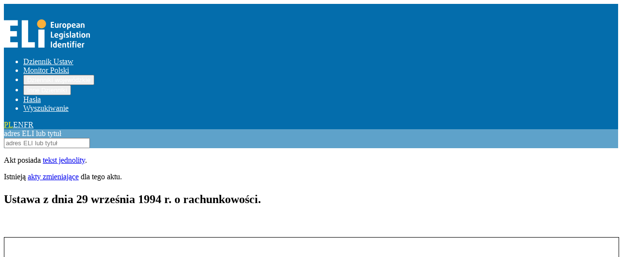

--- FILE ---
content_type: text/html;charset=utf-8
request_url: https://eli.gov.pl/eli/DU/1994/591/ogl
body_size: 37702
content:
<!DOCTYPE html><html  prefix="eli: http://data.europa.eu/eli/ontology# elipl: http://eli.gov.pl/resource/ontology/elipl# terms: http://purl.org/dc/terms/"><head><meta charset="utf-8"><meta name="viewport" content="width=device-width, initial-scale=1"><style id="nuxt-ui-colors">@layer theme {
  :root, :host {
  --ui-color-primary-50: var(--color-green-50, oklch(98.2% 0.018 155.826));
  --ui-color-primary-100: var(--color-green-100, oklch(96.2% 0.044 156.743));
  --ui-color-primary-200: var(--color-green-200, oklch(92.5% 0.084 155.995));
  --ui-color-primary-300: var(--color-green-300, oklch(87.1% 0.15 154.449));
  --ui-color-primary-400: var(--color-green-400, oklch(79.2% 0.209 151.711));
  --ui-color-primary-500: var(--color-green-500, oklch(72.3% 0.219 149.579));
  --ui-color-primary-600: var(--color-green-600, oklch(62.7% 0.194 149.214));
  --ui-color-primary-700: var(--color-green-700, oklch(52.7% 0.154 150.069));
  --ui-color-primary-800: var(--color-green-800, oklch(44.8% 0.119 151.328));
  --ui-color-primary-900: var(--color-green-900, oklch(39.3% 0.095 152.535));
  --ui-color-primary-950: var(--color-green-950, oklch(26.6% 0.065 152.934));
  --ui-color-secondary-50: var(--color-blue-50, oklch(97% 0.014 254.604));
  --ui-color-secondary-100: var(--color-blue-100, oklch(93.2% 0.032 255.585));
  --ui-color-secondary-200: var(--color-blue-200, oklch(88.2% 0.059 254.128));
  --ui-color-secondary-300: var(--color-blue-300, oklch(80.9% 0.105 251.813));
  --ui-color-secondary-400: var(--color-blue-400, oklch(70.7% 0.165 254.624));
  --ui-color-secondary-500: var(--color-blue-500, oklch(62.3% 0.214 259.815));
  --ui-color-secondary-600: var(--color-blue-600, oklch(54.6% 0.245 262.881));
  --ui-color-secondary-700: var(--color-blue-700, oklch(48.8% 0.243 264.376));
  --ui-color-secondary-800: var(--color-blue-800, oklch(42.4% 0.199 265.638));
  --ui-color-secondary-900: var(--color-blue-900, oklch(37.9% 0.146 265.522));
  --ui-color-secondary-950: var(--color-blue-950, oklch(28.2% 0.091 267.935));
  --ui-color-success-50: var(--color-green-50, oklch(98.2% 0.018 155.826));
  --ui-color-success-100: var(--color-green-100, oklch(96.2% 0.044 156.743));
  --ui-color-success-200: var(--color-green-200, oklch(92.5% 0.084 155.995));
  --ui-color-success-300: var(--color-green-300, oklch(87.1% 0.15 154.449));
  --ui-color-success-400: var(--color-green-400, oklch(79.2% 0.209 151.711));
  --ui-color-success-500: var(--color-green-500, oklch(72.3% 0.219 149.579));
  --ui-color-success-600: var(--color-green-600, oklch(62.7% 0.194 149.214));
  --ui-color-success-700: var(--color-green-700, oklch(52.7% 0.154 150.069));
  --ui-color-success-800: var(--color-green-800, oklch(44.8% 0.119 151.328));
  --ui-color-success-900: var(--color-green-900, oklch(39.3% 0.095 152.535));
  --ui-color-success-950: var(--color-green-950, oklch(26.6% 0.065 152.934));
  --ui-color-info-50: var(--color-blue-50, oklch(97% 0.014 254.604));
  --ui-color-info-100: var(--color-blue-100, oklch(93.2% 0.032 255.585));
  --ui-color-info-200: var(--color-blue-200, oklch(88.2% 0.059 254.128));
  --ui-color-info-300: var(--color-blue-300, oklch(80.9% 0.105 251.813));
  --ui-color-info-400: var(--color-blue-400, oklch(70.7% 0.165 254.624));
  --ui-color-info-500: var(--color-blue-500, oklch(62.3% 0.214 259.815));
  --ui-color-info-600: var(--color-blue-600, oklch(54.6% 0.245 262.881));
  --ui-color-info-700: var(--color-blue-700, oklch(48.8% 0.243 264.376));
  --ui-color-info-800: var(--color-blue-800, oklch(42.4% 0.199 265.638));
  --ui-color-info-900: var(--color-blue-900, oklch(37.9% 0.146 265.522));
  --ui-color-info-950: var(--color-blue-950, oklch(28.2% 0.091 267.935));
  --ui-color-warning-50: var(--color-yellow-50, oklch(98.7% 0.026 102.212));
  --ui-color-warning-100: var(--color-yellow-100, oklch(97.3% 0.071 103.193));
  --ui-color-warning-200: var(--color-yellow-200, oklch(94.5% 0.129 101.54));
  --ui-color-warning-300: var(--color-yellow-300, oklch(90.5% 0.182 98.111));
  --ui-color-warning-400: var(--color-yellow-400, oklch(85.2% 0.199 91.936));
  --ui-color-warning-500: var(--color-yellow-500, oklch(79.5% 0.184 86.047));
  --ui-color-warning-600: var(--color-yellow-600, oklch(68.1% 0.162 75.834));
  --ui-color-warning-700: var(--color-yellow-700, oklch(55.4% 0.135 66.442));
  --ui-color-warning-800: var(--color-yellow-800, oklch(47.6% 0.114 61.907));
  --ui-color-warning-900: var(--color-yellow-900, oklch(42.1% 0.095 57.708));
  --ui-color-warning-950: var(--color-yellow-950, oklch(28.6% 0.066 53.813));
  --ui-color-error-50: var(--color-red-50, oklch(97.1% 0.013 17.38));
  --ui-color-error-100: var(--color-red-100, oklch(93.6% 0.032 17.717));
  --ui-color-error-200: var(--color-red-200, oklch(88.5% 0.062 18.334));
  --ui-color-error-300: var(--color-red-300, oklch(80.8% 0.114 19.571));
  --ui-color-error-400: var(--color-red-400, oklch(70.4% 0.191 22.216));
  --ui-color-error-500: var(--color-red-500, oklch(63.7% 0.237 25.331));
  --ui-color-error-600: var(--color-red-600, oklch(57.7% 0.245 27.325));
  --ui-color-error-700: var(--color-red-700, oklch(50.5% 0.213 27.518));
  --ui-color-error-800: var(--color-red-800, oklch(44.4% 0.177 26.899));
  --ui-color-error-900: var(--color-red-900, oklch(39.6% 0.141 25.723));
  --ui-color-error-950: var(--color-red-950, oklch(25.8% 0.092 26.042));
  --ui-color-neutral-50: var(--color-slate-50, oklch(98.4% 0.003 247.858));
  --ui-color-neutral-100: var(--color-slate-100, oklch(96.8% 0.007 247.896));
  --ui-color-neutral-200: var(--color-slate-200, oklch(92.9% 0.013 255.508));
  --ui-color-neutral-300: var(--color-slate-300, oklch(86.9% 0.022 252.894));
  --ui-color-neutral-400: var(--color-slate-400, oklch(70.4% 0.04 256.788));
  --ui-color-neutral-500: var(--color-slate-500, oklch(55.4% 0.046 257.417));
  --ui-color-neutral-600: var(--color-slate-600, oklch(44.6% 0.043 257.281));
  --ui-color-neutral-700: var(--color-slate-700, oklch(37.2% 0.044 257.287));
  --ui-color-neutral-800: var(--color-slate-800, oklch(27.9% 0.041 260.031));
  --ui-color-neutral-900: var(--color-slate-900, oklch(20.8% 0.042 265.755));
  --ui-color-neutral-950: var(--color-slate-950, oklch(12.9% 0.042 264.695));
  }
  :root, :host, .light {
  --ui-primary: var(--ui-color-primary-500);
  --ui-secondary: var(--ui-color-secondary-500);
  --ui-success: var(--ui-color-success-500);
  --ui-info: var(--ui-color-info-500);
  --ui-warning: var(--ui-color-warning-500);
  --ui-error: var(--ui-color-error-500);
  }
  .dark {
  --ui-primary: var(--ui-color-primary-400);
  --ui-secondary: var(--ui-color-secondary-400);
  --ui-success: var(--ui-color-success-400);
  --ui-info: var(--ui-color-info-400);
  --ui-warning: var(--ui-color-warning-400);
  --ui-error: var(--ui-color-error-400);
  }
}</style><title>Ustawa z dnia 29 września 1994 r. o rachunkowości.</title><link rel="stylesheet" href="/_nuxt/entry.CgUaNyuu.css" crossorigin><style>@layer components {:where(.i-lucide\:chevron-down){display:inline-block;width:1em;height:1em;background-color:currentColor;-webkit-mask-image:var(--svg);mask-image:var(--svg);-webkit-mask-repeat:no-repeat;mask-repeat:no-repeat;-webkit-mask-size:100% 100%;mask-size:100% 100%;--svg:url("data:image/svg+xml,%3Csvg xmlns='http://www.w3.org/2000/svg' viewBox='0 0 24 24' width='24' height='24'%3E%3Cpath fill='none' stroke='black' stroke-linecap='round' stroke-linejoin='round' stroke-width='2' d='m6 9l6 6l6-6'/%3E%3C/svg%3E")}:where(.i-mdi\:file-pdf){display:inline-block;width:1em;height:1em;background-color:currentColor;-webkit-mask-image:var(--svg);mask-image:var(--svg);-webkit-mask-repeat:no-repeat;mask-repeat:no-repeat;-webkit-mask-size:100% 100%;mask-size:100% 100%;--svg:url("data:image/svg+xml,%3Csvg xmlns='http://www.w3.org/2000/svg' viewBox='0 0 24 24' width='24' height='24'%3E%3Cpath d='M13 9h5.5L13 3.5V9M6 2h8l6 6v12a2 2 0 0 1-2 2H6a2 2 0 0 1-2-2V4a2 2 0 0 1 2-2m4.1 9.4c-.02.04-.29 1.76-2.1 4.69c0 0-3.5 1.82-2.67 3.18c.67 1.08 2.32-.04 3.74-2.68c0 0 1.82-.64 4.24-.82c0 0 3.86 1.73 4.39-.11c.52-1.86-3.06-1.44-3.7-1.25c0 0-2-1.35-2.5-3.21c0 0 1.14-3.95-.61-3.9c-1.75.05-1.09 3.13-.79 4.1m.81 1.04c.03.01.47 1.21 1.89 2.46c0 0-2.33.46-3.39.9c0 0 1-1.73 1.5-3.36m3.93 2.72c.58-.16 2.33.15 2.26.48c-.06.33-2.26-.48-2.26-.48M7.77 17c-.53 1.24-1.44 2-1.67 2c-.23 0 .7-1.6 1.67-2m3.14-6.93c0-.07-.36-2.2 0-2.15c.54.08 0 2.08 0 2.15z' fill='black'/%3E%3C/svg%3E")}}</style><link rel="modulepreload" as="script" crossorigin href="/_nuxt/DdcrzuSm.js"><link rel="modulepreload" as="script" crossorigin href="/_nuxt/R90PmwC5.js"><link rel="modulepreload" as="script" crossorigin href="/_nuxt/B3Jepd5n.js"><link rel="modulepreload" as="script" crossorigin href="/_nuxt/BGIeqy1d.js"><link rel="modulepreload" as="script" crossorigin href="/_nuxt/BxKly_B2.js"><link rel="modulepreload" as="script" crossorigin href="/_nuxt/3Yziegci.js"><link rel="modulepreload" as="script" crossorigin href="/_nuxt/BHw7Dovv.js"><link rel="modulepreload" as="script" crossorigin href="/_nuxt/DvMeFq0Y.js"><link rel="modulepreload" as="script" crossorigin href="/_nuxt/kbn5RuIB.js"><link rel="modulepreload" as="script" crossorigin href="/_nuxt/CXe4hyOT.js"><link rel="preload" as="fetch" fetchpriority="low" crossorigin="anonymous" href="/_nuxt/builds/meta/772bd46d-2793-4878-9922-0c1c2f3f50d7.json"><meta about="https://eli.gov.pl/eli/DU/1994/591/ogl" typeof="eli:LegalResource" content><meta about="https://eli.gov.pl/eli/DU/1994/591/ogl" property="eli:is_realized_by" content resource="https://eli.gov.pl/eli/DU/1994/591/ogl/pol"><meta about="https://eli.gov.pl/eli/DU/1994/591/ogl" property="eli:in_force" content resource="eli:InForce-inForce"><meta about="https://eli.gov.pl/eli/DU/1994/591/ogl/pol" typeof="eli:LegalExpression" content><meta about="https://eli.gov.pl/eli/DU/1994/591/ogl/pol" property="eli:realizes" content resource="https://eli.gov.pl/eli/DU/1994/591/ogl"><meta about="https://eli.gov.pl/eli/DU/1994/591/ogl/pol" property="eli:language" content resource="http://publications.europa.eu/resource/authority/language/POL"><meta about="https://eli.gov.pl/eli/DU/1994/591/ogl/pol" property="eli:is_embodied_by" content resource="https://eli.gov.pl/eli/DU/1994/591/ogl/pol/html"><meta about="https://eli.gov.pl/eli/DU/1994/591/ogl/pol/pdf" typeof="eli:Format" content><meta about="https://eli.gov.pl/eli/DU/1994/591/ogl/pol/html" property="eli:format" content resource="http://www.iana.org/assignments/media-types/text/html"><meta about="https://eli.gov.pl/eli/DU/1994/591/ogl/pol/html" property="eli:media_type" content resource="http://www.iana.org/assignments/media-types/text/html"><meta about="https://eli.gov.pl/eli/DU/1994/591/ogl/pol/html" property="eli:embodies" content resource="https://eli.gov.pl/eli/DU/1994/591/ogl/pol"><meta about="https://eli.gov.pl/eli/DU/1994/591/ogl/pol/html" typeof="eli:Format" content><meta about="https://eli.gov.pl/eli/DU/1994/591/ogl/pol/html" property="eli:legal_value" content resource="eli:LegalValue-unofficial"><script type="module" src="/_nuxt/DdcrzuSm.js" crossorigin></script><script>"use strict";(()=>{const t=window,e=document.documentElement,c=["dark","light"],n=getStorageValue("localStorage","nuxt-color-mode")||"system";let i=n==="system"?u():n;const r=e.getAttribute("data-color-mode-forced");r&&(i=r),l(i),t["__NUXT_COLOR_MODE__"]={preference:n,value:i,getColorScheme:u,addColorScheme:l,removeColorScheme:d};function l(o){const s=""+o+"",a="";e.classList?e.classList.add(s):e.className+=" "+s,a&&e.setAttribute("data-"+a,o)}function d(o){const s=""+o+"",a="";e.classList?e.classList.remove(s):e.className=e.className.replace(new RegExp(s,"g"),""),a&&e.removeAttribute("data-"+a)}function f(o){return t.matchMedia("(prefers-color-scheme"+o+")")}function u(){if(t.matchMedia&&f("").media!=="not all"){for(const o of c)if(f(":"+o).matches)return o}return"light"}})();function getStorageValue(t,e){switch(t){case"localStorage":return window.localStorage.getItem(e);case"sessionStorage":return window.sessionStorage.getItem(e);case"cookie":return getCookie(e);default:return null}}function getCookie(t){const c=("; "+window.document.cookie).split("; "+t+"=");if(c.length===2)return c.pop()?.split(";").shift()}</script></head><body><!--teleport start anchor--><!--teleport anchor--><!--teleport start anchor--><!--teleport anchor--><div id="__nuxt" class="isolate"><!--[--><!--[--><!--[--><!--[--><!--[--><div><header class="pb-6"><div class="w-full max-w-(--ui-container) mx-auto px-4 sm:px-6 lg:px-8"><!--[--><div class="flex justify-between items-center"><a href="/"><img src="/images/logo.png" alt="European Legislation Identifier"></a><!--[--><!----><!----><nav data-collapsed="false" data-slot="root" class="relative flex gap-1.5 [&amp;&gt;div]:min-w-0 items-center justify-between" aria-label="Main" data-orientation="horizontal" dir="ltr" data-reka-navigation-menu><!--[--><!--[--><!--]--><!--[--><!--[--><div style="position:relative;"><ul data-slot="list" class="isolate min-w-0 flex items-center" data-orientation="horizontal"><!--[--><!--[--><li data-menu-item data-slot="item" class="min-w-0 py-2"><!--[--><!--[--><a href="/eli/DU" data-reka-collection-item data-slot="link" class="group relative w-full flex items-center gap-1.5 before:absolute before:z-[-1] before:rounded-md focus:outline-none focus-visible:outline-none dark:focus-visible:outline-none focus-visible:before:ring-inset focus-visible:before:ring-2 font-bold text-base focus-visible:before:ring-primary px-2.5 py-1.5 before:inset-x-px before:inset-y-0 text-muted hover:text-highlighted hover:before:bg-elevated/50 transition-colors before:transition-colors data-[state=open]:text-highlighted data-[state=open]:before:bg-elevated/50"><!--[--><!--[--><!--[--><!----><!--]--><span data-slot="linkLabel" class="truncate"><!--[-->Dziennik Ustaw<!--]--><!----></span><!----><!--]--><!--]--></a><!----><!--]--><!----><!--]--></li><li data-menu-item data-slot="item" class="min-w-0 py-2"><!--[--><!--[--><a href="/eli/MP" data-reka-collection-item data-slot="link" class="group relative w-full flex items-center gap-1.5 before:absolute before:z-[-1] before:rounded-md focus:outline-none focus-visible:outline-none dark:focus-visible:outline-none focus-visible:before:ring-inset focus-visible:before:ring-2 font-bold text-base focus-visible:before:ring-primary px-2.5 py-1.5 before:inset-x-px before:inset-y-0 text-muted hover:text-highlighted hover:before:bg-elevated/50 transition-colors before:transition-colors data-[state=open]:text-highlighted data-[state=open]:before:bg-elevated/50"><!--[--><!--[--><!--[--><!----><!--]--><span data-slot="linkLabel" class="truncate"><!--[-->Monitor Polski<!--]--><!----></span><!----><!--]--><!--]--></a><!----><!--]--><!----><!--]--></li><li data-menu-item data-slot="item" class="min-w-0 py-2"><!--[--><!--[--><!--[--><!--[--><button type="button" data-reka-collection-item id data-state="closed" data-navigation-menu-trigger aria-expanded="false" aria-controls data-slot="link" class="group relative w-full flex items-center gap-1.5 before:absolute before:z-[-1] before:rounded-md focus:outline-none focus-visible:outline-none dark:focus-visible:outline-none focus-visible:before:ring-inset focus-visible:before:ring-2 font-bold text-base focus-visible:before:ring-primary px-2.5 py-1.5 before:inset-x-px before:inset-y-0 text-muted hover:text-highlighted hover:before:bg-elevated/50 transition-colors before:transition-colors data-[state=open]:text-highlighted data-[state=open]:before:bg-elevated/50"><!--[--><!--[--><!--[--><!----><!--]--><span data-slot="linkLabel" class="truncate"><!--[-->Dzienniki wojewódzkie<!--]--><!----></span><span as="span" data-slot="linkTrailing" class="group ms-auto inline-flex gap-1.5 items-center"><!--[--><!----><span class="iconify i-lucide:chevron-down size-5 transform shrink-0 group-data-[state=open]:rotate-180 transition-transform duration-200" aria-hidden="true" style="" data-slot="linkTrailingIcon"></span><!--]--></span><!--]--><!--]--></button><!--v-if--><!--]--><!--teleport start--><!----><!--teleport end--><!--]--><!--]--><!----><!--]--></li><li data-menu-item data-slot="item" class="min-w-0 py-2"><!--[--><!--[--><!--[--><!--[--><button type="button" data-reka-collection-item id data-state="closed" data-navigation-menu-trigger aria-expanded="false" aria-controls data-slot="link" class="group relative w-full flex items-center gap-1.5 before:absolute before:z-[-1] before:rounded-md focus:outline-none focus-visible:outline-none dark:focus-visible:outline-none focus-visible:before:ring-inset focus-visible:before:ring-2 font-bold text-base focus-visible:before:ring-primary px-2.5 py-1.5 before:inset-x-px before:inset-y-0 text-muted hover:text-highlighted hover:before:bg-elevated/50 transition-colors before:transition-colors data-[state=open]:text-highlighted data-[state=open]:before:bg-elevated/50"><!--[--><!--[--><!--[--><!----><!--]--><span data-slot="linkLabel" class="truncate"><!--[-->Inne Dzienniki<!--]--><!----></span><span as="span" data-slot="linkTrailing" class="group ms-auto inline-flex gap-1.5 items-center"><!--[--><!----><span class="iconify i-lucide:chevron-down size-5 transform shrink-0 group-data-[state=open]:rotate-180 transition-transform duration-200" aria-hidden="true" style="" data-slot="linkTrailingIcon"></span><!--]--></span><!--]--><!--]--></button><!--v-if--><!--]--><!--teleport start--><!----><!--teleport end--><!--]--><!--]--><!----><!--]--></li><li data-menu-item data-slot="item" class="min-w-0 py-2"><!--[--><!--[--><a href="/keywords" data-reka-collection-item data-slot="link" class="group relative w-full flex items-center gap-1.5 before:absolute before:z-[-1] before:rounded-md focus:outline-none focus-visible:outline-none dark:focus-visible:outline-none focus-visible:before:ring-inset focus-visible:before:ring-2 font-bold text-base focus-visible:before:ring-primary px-2.5 py-1.5 before:inset-x-px before:inset-y-0 text-muted hover:text-highlighted hover:before:bg-elevated/50 transition-colors before:transition-colors data-[state=open]:text-highlighted data-[state=open]:before:bg-elevated/50"><!--[--><!--[--><!--[--><!----><!--]--><span data-slot="linkLabel" class="truncate"><!--[-->Hasła<!--]--><!----></span><!----><!--]--><!--]--></a><!----><!--]--><!----><!--]--></li><li data-menu-item data-slot="item" class="min-w-0 py-2"><!--[--><!--[--><a href="/search" data-reka-collection-item data-slot="link" class="group relative w-full flex items-center gap-1.5 before:absolute before:z-[-1] before:rounded-md focus:outline-none focus-visible:outline-none dark:focus-visible:outline-none focus-visible:before:ring-inset focus-visible:before:ring-2 font-bold text-base focus-visible:before:ring-primary px-2.5 py-1.5 before:inset-x-px before:inset-y-0 text-muted hover:text-highlighted hover:before:bg-elevated/50 transition-colors before:transition-colors data-[state=open]:text-highlighted data-[state=open]:before:bg-elevated/50"><!--[--><!--[--><!--[--><!----><!--]--><span data-slot="linkLabel" class="truncate"><!--[-->Wyszukiwanie<!--]--><!----></span><!----><!--]--><!--]--></a><!----><!--]--><!----><!--]--></li><!--]--><!--]--></ul></div><!----><!--]--><!--]--><!--[--><!--]--><div data-slot="viewportWrapper" class="absolute top-full left-0 flex w-full justify-center"><!----><!----></div><!--]--></nav><!--]--><div class="flex gap-4 font-bold locale-switcher"><!--[--><!--[--><a href="#" class="focus-visible:outline-primary text-primary"><!--[--><!--[-->PL<!--]--><!--]--></a><!--]--><!--[--><a href="#" class="focus-visible:outline-primary text-muted hover:text-default transition-colors"><!--[--><!--[-->EN<!--]--><!--]--></a><!--]--><!--[--><a href="#" class="focus-visible:outline-primary text-muted hover:text-default transition-colors"><!--[--><!--[-->FR<!--]--><!--]--></a><!--]--><!--]--></div></div><div class="quicksearch text-center pb-1 flex justify-center"><div class="w-1/2 rounded-2xl p-5"><div class="rounded-2xl p-5"><label for="top-search" class="sr-only">adres ELI lub tytuł</label><div data-slot="root" class="relative inline-flex items-center w-full"><input id="top-search" type="search" value placeholder="adres ELI lub tytuł" data-slot="base" class="w-full rounded-md border-0 appearance-none placeholder:text-dimmed focus:outline-none disabled:cursor-not-allowed disabled:opacity-75 transition-colors px-3 py-2 text-base gap-2 text-highlighted bg-default ring ring-inset ring-accented focus-visible:ring-2 focus-visible:ring-inset focus-visible:ring-primary" autocomplete="off" expanded><!--[--><!--]--><!----><!----></div></div></div></div><!----><!--]--></div></header><!--[--><div></div><div class="w-full max-w-(--ui-container) mx-auto px-4 sm:px-6 lg:px-8" pub="DU" year="1994" pos="591" ver="ogl"><!--[--><section class="act-list"><!----><!----><section class="act-details" resource="https://eli.gov.pl/eli/DU/1994/591/ogl" typeof="eli:LegalResource"><p class="bg-yellow-300 p-4 mb-4 font-bold rounded-lg"><!--[-->Akt posiada <a href="/eli/DU/2023/120/ogl" class="text-black underline">tekst jednolity</a>.<!--]--></p><p class="bg-yellow-300 p-4 mb-4 font-bold rounded-lg"><!--[-->Istnieją <a href="#" class="text-black underline">akty zmieniające</a> dla tego aktu.<!--]--></p><!----><h1 about="https://eli.gov.pl/eli/DU/1994/591/ogl/pol" property="eli:title" xml:lang="pl">Ustawa z dnia 29 września 1994 r. o rachunkowości.</h1><a href="https://eli.gov.pl/api/acts/DU/1994/591/text/I/D19940591.pdf" class="text-white bg-blue-700 hover:bg-blue-800 focus:ring-4 focus:ring-blue-300 font-medium rounded-lg text-sm px-5 py-2.5 dark:bg-blue-600 dark:hover:bg-blue-700 focus:outline-none dark:focus:ring-blue-800" target="_blank">Pokaż treść w pełnym oknie</a><iframe src="https://eli.gov.pl/api/acts/DU/1994/591/text/I/D19940591.pdf" width="100%" height="90vh" class="pdf-view" title="PDF"></iframe><div class="act-meta"><div><div class="label"> Permalink ELI: </div><div><a href="https://eli.gov.pl/eli/DU/1994/591/ogl">https://eli.gov.pl/eli/DU/1994/591/ogl</a></div></div><div><div class="label">Tekst HTML: </div><div><a href="https://eli.gov.pl/api/acts/DU/1994/591/text.html">text.html</a></div></div><!----><div><div class="label">Tekst ogłoszony: </div><div><a href="https://eli.gov.pl/api/acts/DU/1994/591/text/O/D19940591.pdf">D19940591.pdf</a></div></div><!----><div><div class="label">Tekst ujednolicony: </div><div><a href="https://eli.gov.pl/api/acts/DU/1994/591/text/U/D19940591Lj.pdf">D19940591Lj.pdf</a></div></div><div><div class="label">Status aktu prawnego: </div><div><span datatype="">akt posiada tekst jednolity</span></div></div><div><div class="label">Typ dokumentu: </div><div><span property="eli:type_document" datatype="" resource="http://eli.gov.pl/resource/authority/resource-type/USTAWA">Ustawa</span></div></div><div><div class="label">Data ogłoszenia: </div><div><span property="eli:date_publication" datatype="xsd:date" content="1994-11-19">1994-11-19</span></div></div><div><div class="label">Data wydania: </div><div><span property="eli:date_document" datatype="xsd:date" content="1994-09-29">1994-09-29</span></div></div><div><div class="label">Data wejścia w życie: </div><div><span property="eli:first_date_entry_in_force" datatype="xsd:date" content="1995-01-01">1995-01-01</span></div></div><!----><!----><!----><!----><!----><div><div class="label">Uwagi: </div><div><span datatype="">przepisy wymienione w art.85 ust.1 niniejszej ustawy zachowują moc w stosunku do jednostek, których rok obrotowy nie pokrywa się z rokiem kalendarzowym, do czasu zakończenia przez te jednostki roku obrotowego, nie dłużej jednak niż do dnia 31 grudnia 1995 r.</span></div></div><div><div class="label">Organ wydający: </div><div><ul><!--[--><li property="eli:passed_by" resource="http://eli.gov.pl/resource/authority/legal-institution/SEJM">SEJM</li><!--]--></ul></div></div><!----><div><div class="label">Organ zobowiązany: </div><div><ul><!--[--><li resource="">MIN. FINANSÓW</li><!--]--></ul></div></div><div><div class="label">Hasła: </div><div><ul class="tags"><!--[--><li class="tag is-link" property="terms:subject"><a href="/search?keywords=przepisy karne" class="">przepisy karne</a></li><li class="tag is-link" property="terms:subject"><a href="/search?keywords=ewidencja" class="">ewidencja</a></li><li class="tag is-link" property="terms:subject"><a href="/search?keywords=fundusze powiernicze" class="">fundusze powiernicze</a></li><li class="tag is-link" property="terms:subject"><a href="/search?keywords=działalność gospodarcza" class="">działalność gospodarcza</a></li><li class="tag is-link" property="terms:subject"><a href="/search?keywords=jednostki budżetowe" class="">jednostki budżetowe</a></li><li class="tag is-link" property="terms:subject"><a href="/search?keywords=ubezpieczenia majątkowe i osobowe" class="">ubezpieczenia majątkowe i osobowe</a></li><li class="tag is-link" property="terms:subject"><a href="/search?keywords=dokumenty" class="">dokumenty</a></li><li class="tag is-link" property="terms:subject"><a href="/search?keywords=bilanse" class="">bilanse</a></li><li class="tag is-link" property="terms:subject"><a href="/search?keywords=księgi rachunkowe" class="">księgi rachunkowe</a></li><li class="tag is-link" property="terms:subject"><a href="/search?keywords=papiery wartościowe" class="">papiery wartościowe</a></li><li class="tag is-link" property="terms:subject"><a href="/search?keywords=bankowe prawo" class="">bankowe prawo</a></li><li class="tag is-link" property="terms:subject"><a href="/search?keywords=gminy" class="">gminy</a></li><li class="tag is-link" property="terms:subject"><a href="/search?keywords=spółki" class="">spółki</a></li><li class="tag is-link" property="terms:subject"><a href="/search?keywords=fundusze" class="">fundusze</a></li><li class="tag is-link" property="terms:subject"><a href="/search?keywords=finansowa gospodarka" class="">finansowa gospodarka</a></li><li class="tag is-link" property="terms:subject"><a href="/search?keywords=handlowe prawo" class="">handlowe prawo</a></li><li class="tag is-link" property="terms:subject"><a href="/search?keywords=inwestycje" class="">inwestycje</a></li><li class="tag is-link" property="terms:subject"><a href="/search?keywords=główni księgowi" class="">główni księgowi</a></li><li class="tag is-link" property="terms:subject"><a href="/search?keywords=księgi przychodów i rozchodów" class="">księgi przychodów i rozchodów</a></li><li class="tag is-link" property="terms:subject"><a href="/search?keywords=księgowość" class="">księgowość</a></li><li class="tag is-link" property="terms:subject"><a href="/search?keywords=środki trwałe" class="">środki trwałe</a></li><li class="tag is-link" property="terms:subject"><a href="/search?keywords=handel wewnętrzny" class="">handel wewnętrzny</a></li><li class="tag is-link" property="terms:subject"><a href="/search?keywords=karne prawo" class="">karne prawo</a></li><li class="tag is-link" property="terms:subject"><a href="/search?keywords=budżetowe prawo" class="">budżetowe prawo</a></li><!--]--><!--[--><!--]--></ul></div></div></div><!----><!----><!----><div id="Akty zmienione" class="act-references"><div data-slot="root" class="w-full"><!--[--><!--[--><div data-state="closed" data-orientation="vertical" data-slot="item" class="border-default rounded-lg border-1 last:border-b-1 overflow-hidden"><!--[--><!--[--><div data-orientation="vertical" data-state="closed" data-slot="header" class="flex"><!--[--><button type="button" aria-controls aria-expanded="false" data-state="closed" id="reka-accordion-trigger-v-0-2-0" data-reka-collection-item data-orientation="vertical" data-slot="trigger" class="group flex-1 flex items-center gap-1.5 font-medium text-sm py-3.5 focus-visible:outline-primary min-w-0 bg-gray-200 pl-6 pr-6"><!--[--><!--[--><!--[--><!----><!--]--><span data-slot="label" class="text-start break-words text-lg font-bold"><!--[-->Akty zmienione (13)<!--]--></span><!--[--><span class="iconify i-lucide:chevron-down shrink-0 size-5 ms-auto group-data-[state=open]:rotate-180 transition-transform duration-200" aria-hidden="true" style="" data-slot="trailingIcon"></span><!--]--><!--]--><!--]--></button><!--]--></div><div role="region" aria-labelledby="reka-accordion-trigger-v-0-2-0" data-state="closed" data-orientation="vertical" style="--reka-accordion-content-width:var(--reka-collapsible-content-width);--reka-accordion-content-height:var(--reka-collapsible-content-height);--reka-collapsible-content-height:0px;--reka-collapsible-content-width:0px;" data-slot="content" class="data-[state=open]:animate-[accordion-down_200ms_ease-out] data-[state=closed]:animate-[accordion-up_200ms_ease-out] overflow-hidden focus:outline-none" id="reka-collapsible-content-v-0-2-1" hidden><!--v-if--></div><!--]--><!--]--></div><!--]--><!--]--></div></div><!----><div id="Akty uznane za uchylone" class="act-references"><div data-slot="root" class="w-full"><!--[--><!--[--><div data-state="closed" data-orientation="vertical" data-slot="item" class="border-default rounded-lg border-1 last:border-b-1 overflow-hidden"><!--[--><!--[--><div data-orientation="vertical" data-state="closed" data-slot="header" class="flex"><!--[--><button type="button" aria-controls aria-expanded="false" data-state="closed" id="reka-accordion-trigger-v-0-2-2" data-reka-collection-item data-orientation="vertical" data-slot="trigger" class="group flex-1 flex items-center gap-1.5 font-medium text-sm py-3.5 focus-visible:outline-primary min-w-0 bg-gray-200 pl-6 pr-6"><!--[--><!--[--><!--[--><!----><!--]--><span data-slot="label" class="text-start break-words text-lg font-bold"><!--[-->Akty uznane za uchylone (8)<!--]--></span><!--[--><span class="iconify i-lucide:chevron-down shrink-0 size-5 ms-auto group-data-[state=open]:rotate-180 transition-transform duration-200" aria-hidden="true" style="" data-slot="trailingIcon"></span><!--]--><!--]--><!--]--></button><!--]--></div><div role="region" aria-labelledby="reka-accordion-trigger-v-0-2-2" data-state="closed" data-orientation="vertical" style="--reka-accordion-content-width:var(--reka-collapsible-content-width);--reka-accordion-content-height:var(--reka-collapsible-content-height);--reka-collapsible-content-height:0px;--reka-collapsible-content-width:0px;" data-slot="content" class="data-[state=open]:animate-[accordion-down_200ms_ease-out] data-[state=closed]:animate-[accordion-up_200ms_ease-out] overflow-hidden focus:outline-none" id="reka-collapsible-content-v-0-2-3" hidden><!--v-if--></div><!--]--><!--]--></div><!--]--><!--]--></div></div><!----><!----><!----><div id="Akty wykonawcze" class="act-references"><div data-slot="root" class="w-full"><!--[--><!--[--><div data-state="closed" data-orientation="vertical" data-slot="item" class="border-default rounded-lg border-1 last:border-b-1 overflow-hidden"><!--[--><!--[--><div data-orientation="vertical" data-state="closed" data-slot="header" class="flex"><!--[--><button type="button" aria-controls aria-expanded="false" data-state="closed" id="reka-accordion-trigger-v-0-2-4" data-reka-collection-item data-orientation="vertical" data-slot="trigger" class="group flex-1 flex items-center gap-1.5 font-medium text-sm py-3.5 focus-visible:outline-primary min-w-0 bg-gray-200 pl-6 pr-6"><!--[--><!--[--><!--[--><!----><!--]--><span data-slot="label" class="text-start break-words text-lg font-bold"><!--[-->Akty wykonawcze (125)<!--]--></span><!--[--><span class="iconify i-lucide:chevron-down shrink-0 size-5 ms-auto group-data-[state=open]:rotate-180 transition-transform duration-200" aria-hidden="true" style="" data-slot="trailingIcon"></span><!--]--><!--]--><!--]--></button><!--]--></div><div role="region" aria-labelledby="reka-accordion-trigger-v-0-2-4" data-state="closed" data-orientation="vertical" style="--reka-accordion-content-width:var(--reka-collapsible-content-width);--reka-accordion-content-height:var(--reka-collapsible-content-height);--reka-collapsible-content-height:0px;--reka-collapsible-content-width:0px;" data-slot="content" class="data-[state=open]:animate-[accordion-down_200ms_ease-out] data-[state=closed]:animate-[accordion-up_200ms_ease-out] overflow-hidden focus:outline-none" id="reka-collapsible-content-v-0-2-5" hidden><!--v-if--></div><!--]--><!--]--></div><!--]--><!--]--></div></div><div id="Orzeczenie TK" class="act-references"><div data-slot="root" class="w-full"><!--[--><!--[--><div data-state="closed" data-orientation="vertical" data-slot="item" class="border-default rounded-lg border-1 last:border-b-1 overflow-hidden"><!--[--><!--[--><div data-orientation="vertical" data-state="closed" data-slot="header" class="flex"><!--[--><button type="button" aria-controls aria-expanded="false" data-state="closed" id="reka-accordion-trigger-v-0-2-6" data-reka-collection-item data-orientation="vertical" data-slot="trigger" class="group flex-1 flex items-center gap-1.5 font-medium text-sm py-3.5 focus-visible:outline-primary min-w-0 bg-gray-200 pl-6 pr-6"><!--[--><!--[--><!--[--><!----><!--]--><span data-slot="label" class="text-start break-words text-lg font-bold"><!--[-->Orzeczenie TK (1)<!--]--></span><!--[--><span class="iconify i-lucide:chevron-down shrink-0 size-5 ms-auto group-data-[state=open]:rotate-180 transition-transform duration-200" aria-hidden="true" style="" data-slot="trailingIcon"></span><!--]--><!--]--><!--]--></button><!--]--></div><div role="region" aria-labelledby="reka-accordion-trigger-v-0-2-6" data-state="closed" data-orientation="vertical" style="--reka-accordion-content-width:var(--reka-collapsible-content-width);--reka-accordion-content-height:var(--reka-collapsible-content-height);--reka-collapsible-content-height:0px;--reka-collapsible-content-width:0px;" data-slot="content" class="data-[state=open]:animate-[accordion-down_200ms_ease-out] data-[state=closed]:animate-[accordion-up_200ms_ease-out] overflow-hidden focus:outline-none" id="reka-collapsible-content-v-0-2-7" hidden><!--v-if--></div><!--]--><!--]--></div><!--]--><!--]--></div></div><div id="Inf. o tekście jednolitym" class="act-references"><div data-slot="root" class="w-full"><!--[--><!--[--><div data-state="closed" data-orientation="vertical" data-slot="item" class="border-default rounded-lg border-1 last:border-b-1 overflow-hidden"><!--[--><!--[--><div data-orientation="vertical" data-state="closed" data-slot="header" class="flex"><!--[--><button type="button" aria-controls aria-expanded="false" data-state="closed" id="reka-accordion-trigger-v-0-2-8" data-reka-collection-item data-orientation="vertical" data-slot="trigger" class="group flex-1 flex items-center gap-1.5 font-medium text-sm py-3.5 focus-visible:outline-primary min-w-0 bg-gray-200 pl-6 pr-6"><!--[--><!--[--><!--[--><!----><!--]--><span data-slot="label" class="text-start break-words text-lg font-bold"><!--[-->Informacja o tekście jednolitym (9)<!--]--></span><!--[--><span class="iconify i-lucide:chevron-down shrink-0 size-5 ms-auto group-data-[state=open]:rotate-180 transition-transform duration-200" aria-hidden="true" style="" data-slot="trailingIcon"></span><!--]--><!--]--><!--]--></button><!--]--></div><div role="region" aria-labelledby="reka-accordion-trigger-v-0-2-8" data-state="closed" data-orientation="vertical" style="--reka-accordion-content-width:var(--reka-collapsible-content-width);--reka-accordion-content-height:var(--reka-collapsible-content-height);--reka-collapsible-content-height:0px;--reka-collapsible-content-width:0px;" data-slot="content" class="data-[state=open]:animate-[accordion-down_200ms_ease-out] data-[state=closed]:animate-[accordion-up_200ms_ease-out] overflow-hidden focus:outline-none" id="reka-collapsible-content-v-0-2-9" hidden><!--v-if--></div><!--]--><!--]--></div><!--]--><!--]--></div></div><div id="Akty zmieniające" class="act-references"><div data-slot="root" class="w-full"><!--[--><!--[--><div data-state="closed" data-orientation="vertical" data-slot="item" class="border-default rounded-lg border-1 last:border-b-1 overflow-hidden"><!--[--><!--[--><div data-orientation="vertical" data-state="closed" data-slot="header" class="flex"><!--[--><button type="button" aria-controls aria-expanded="false" data-state="closed" id="reka-accordion-trigger-v-0-2-10" data-reka-collection-item data-orientation="vertical" data-slot="trigger" class="group flex-1 flex items-center gap-1.5 font-medium text-sm py-3.5 focus-visible:outline-primary min-w-0 bg-gray-200 pl-6 pr-6"><!--[--><!--[--><!--[--><!----><!--]--><span data-slot="label" class="text-start break-words text-lg font-bold"><!--[-->Akty zmieniające (91)<!--]--></span><!--[--><span class="iconify i-lucide:chevron-down shrink-0 size-5 ms-auto group-data-[state=open]:rotate-180 transition-transform duration-200" aria-hidden="true" style="" data-slot="trailingIcon"></span><!--]--><!--]--><!--]--></button><!--]--></div><div role="region" aria-labelledby="reka-accordion-trigger-v-0-2-10" data-state="closed" data-orientation="vertical" style="--reka-accordion-content-width:var(--reka-collapsible-content-width);--reka-accordion-content-height:var(--reka-collapsible-content-height);--reka-collapsible-content-height:0px;--reka-collapsible-content-width:0px;" data-slot="content" class="data-[state=open]:animate-[accordion-down_200ms_ease-out] data-[state=closed]:animate-[accordion-up_200ms_ease-out] overflow-hidden focus:outline-none" id="reka-collapsible-content-v-0-2-11" hidden><!--v-if--></div><!--]--><!--]--></div><!--]--><!--]--></div></div><!----><!----><div id="Directives" class="act-references"><div data-slot="root" class="w-full"><!--[--><!--[--><div data-state="closed" data-orientation="vertical" data-slot="item" class="border-default rounded-lg border-1 last:border-b-1 overflow-hidden"><!--[--><!--[--><div data-orientation="vertical" data-state="closed" data-slot="header" class="flex"><!--[--><button type="button" aria-controls aria-expanded="false" data-state="closed" id="reka-accordion-trigger-v-0-2-12" data-reka-collection-item data-orientation="vertical" data-slot="trigger" class="group flex-1 flex items-center gap-1.5 font-medium text-sm py-3.5 focus-visible:outline-primary min-w-0 bg-gray-200 pl-6 pr-6"><!--[--><!--[--><!--[--><!----><!--]--><span data-slot="label" class="text-start break-words text-lg font-bold"><!--[-->Dyrektywy europejskie (7)<!--]--></span><!--[--><span class="iconify i-lucide:chevron-down shrink-0 size-5 ms-auto group-data-[state=open]:rotate-180 transition-transform duration-200" aria-hidden="true" style="" data-slot="trailingIcon"></span><!--]--><!--]--><!--]--></button><!--]--></div><div role="region" aria-labelledby="reka-accordion-trigger-v-0-2-12" data-state="closed" data-orientation="vertical" style="--reka-accordion-content-width:var(--reka-collapsible-content-width);--reka-accordion-content-height:var(--reka-collapsible-content-height);--reka-collapsible-content-height:0px;--reka-collapsible-content-width:0px;" data-slot="content" class="data-[state=open]:animate-[accordion-down_200ms_ease-out] data-[state=closed]:animate-[accordion-up_200ms_ease-out] overflow-hidden focus:outline-none" id="reka-collapsible-content-v-0-2-13" hidden><!--v-if--></div><!--]--><!--]--></div><!--]--><!--]--></div></div><!----></section></section><!--]--></div><!--]--><footer class="footer"><div class="flex justify-center items-center"><p><a href="https://api.sejm.gov.pl/eli.html">API</a> / <a href="/ELI" class="">O ELI</a></p></div></footer><!--[--><!--[--><button type="button" data-slot="base" class="rounded-md font-medium items-center disabled:cursor-not-allowed aria-disabled:cursor-not-allowed disabled:opacity-75 aria-disabled:opacity-75 transition-colors px-2.5 py-1.5 text-sm gap-1.5 text-inverted bg-primary hover:bg-primary/75 active:bg-primary/75 disabled:bg-primary aria-disabled:bg-primary focus-visible:outline-2 focus-visible:outline-offset-2 focus-visible:outline-primary hidden"><!--[--><!--[--><span class="iconify i-mdi:file-pdf shrink-0 size-5" aria-hidden="true" style="" data-slot="leadingIcon"></span><!--]--><!--[--><span data-slot="label" class="truncate">pdficonfix</span><!--]--><!--[--><!----><!--]--><!--]--></button><!--]--><!--]--></div><!--]--><!--]--><!--[--><!--]--><!--v-if--><!--]--><!--[--><!--]--><!--]--><!--]--></div><div id="teleports"></div><script type="application/json" data-nuxt-data="nuxt-app" data-ssr="true" id="__NUXT_DATA__">[["ShallowReactive",1],{"data":2,"state":2483,"once":2497,"_errors":2498,"serverRendered":13,"path":2500,"pinia":2501},["ShallowReactive",3],{"$f3ykiV1RwM7HyTuuOpFoWMLf4qvbPf0BUOgLBpqJqx1A":4,"$fvS4XCeI-qeed8fAnAmC4ehbIZO_WeyuuXszYee7GJXo":679},{"address":5,"announcementDate":6,"changeDate":7,"displayAddress":8,"pos":9,"promulgation":10,"publisher":11,"status":12,"textHTML":13,"textPDF":13,"title":14,"type":15,"volume":16,"year":17,"authorizedBody":18,"comments":20,"directives":21,"entryIntoForce":50,"inForce":51,"keywords":52,"keywordsNames":77,"obligated":78,"previousTitle":79,"prints":80,"references":81,"releasedBy":664,"texts":666,"validFrom":50,"ELI":678},"WDU19941210591","1994-09-29","2025-12-31T00:00:00","Dz.U. 1994 nr 121 poz. 591",591,"1994-11-19","DU","akt posiada tekst jednolity",true,"Ustawa z dnia 29 września 1994 r. o rachunkowości.","Ustawa",121,1994,[19],"MIN. FINANSÓW","przepisy wymienione w art.85 ust.1 niniejszej ustawy zachowują moc w stosunku do jednostek, których rok obrotowy nie pokrywa się z rokiem kalendarzowym, do czasu zakończenia przez te jednostki roku obrotowego, nie dłużej jednak niż do dnia 31 grudnia 1995 r.",[22,26,30,34,38,42,46],{"address":23,"date":24,"title":25},"32013R0231","2012-12-19","ROZPORZĄDZENIE DELEGOWANE KOMISJI (UE) NR 231/2013 z dnia 19 grudnia 2012 r. uzupełniające dyrektywę Parlamentu Europejskiego i Rady 2011/61/UE w odniesieniu do zwolnień, ogólnych warunków dotyczących prowadzenia działalności, depozytariuszy, dźwigni finansowej, przejrzystości i nadzoru (Tekst mający znaczenie dla EOG)",{"address":27,"date":28,"title":29},"32003L0038","2003-05-13","Dyrektywa Rady 2003/38/WE z dnia 13 maja 2003 r. zmieniająca dyrektywę 78/660/EWG w sprawie rocznych sprawozdań finansowych niektórych rodzajów spółek w odniesieniu do kwot wyrażonych w euro",{"address":31,"date":32,"title":33},"32003L0051","2003-06-18","DYREKTYWA 2003/51/WE PARLAMENTU EUROPEJSKIEGO I RADY z dnia 18 czerwca 2003 r. zmieniająca dyrektywy 78/660/EWG, 83/349/EWG, 86/635/EWG i 91/674/EWG w sprawie rocznych i skonsolidowanych sprawozdań finansowych niektórych rodzajów spółek, banków i innych instytucji finansowych oraz zakładów ubezpieczeń",{"address":35,"date":36,"title":37},"32014R0537","2014-04-16","Rozporządzenie Parlamentu Europejskiego i Rady (UE) nr 537/2014 z dnia 16 kwietnia 2014 r. w sprawie szczegółowych wymogów dotyczących ustawowych badań sprawozdań finansowych jednostek interesu publicznego, uchylające decyzję Komisji 2005/909/WE  Tekst mający znaczenie dla EOG",{"address":39,"date":40,"title":41},"32014R0537R(01)","2014-06-11","Sprostowanie do rozporządzenia Parlamentu Europejskiego i Rady (UE) nr 537/2014 z dnia 16 kwietnia 2014 r. w sprawie szczegółowych wymogów dotyczących ustawowych badań sprawozdań finansowych jednostek interesu publicznego, uchylające decyzję Komisji 2005/909/WE ( Dz.U. L 158 z 27.5.2014 )",{"address":43,"date":44,"title":45},"32002R1606","2002-07-19","ROZPORZĄDZENIE (WE) NR 1606/2002 PARLAMENTU EUROPEJSKIEGO I Rady z dnia 19 lipca 2002 r. w sprawie stosowania międzynarodowych standardów rachunkowości",{"address":47,"date":48,"title":49},"32001L0065","2001-09-27","DYREKTYWA 2001/65/WE PARLAMENTU EUROPEJSKIEGO I RADY z dnia 27 września 2001 r. zmieniająca dyrektywy 78/660/EWG, 83/349/EWG oraz 86/635/EWG w zakresie zasad oceny rocznych i skonsolidowanych sprawozdań finansowych niektórych rodzajów spółek a także banków oraz innych instytucji finansowych","1995-01-01","IN_FORCE",[53,54,55,56,57,58,59,60,61,62,63,64,65,66,67,68,69,70,71,72,73,74,75,76],"przepisy karne","ewidencja","fundusze powiernicze","działalność gospodarcza","jednostki budżetowe","ubezpieczenia majątkowe i osobowe","dokumenty","bilanse","księgi rachunkowe","papiery wartościowe","bankowe prawo","gminy","spółki","fundusze","finansowa gospodarka","handlowe prawo","inwestycje","główni księgowi","księgi przychodów i rozchodów","księgowość","środki trwałe","handel wewnętrzny","karne prawo","budżetowe prawo",[],[19],[],[],{"Akty uznane za uchylone":82,"Akty wykonawcze":100,"Akty zmieniające":351,"Akty zmienione":615,"Inf. o tekście jednolitym":642,"Orzeczenie TK":661},[83,86,88,90,92,94,96,98],{"id":84,"date":85},"DU/1994/554","1995-12-31",{"id":87,"date":85},"DU/1994/457",{"id":89,"date":85},"DU/1993/208",{"id":91,"date":85},"DU/1992/48",{"id":93,"date":85},"DU/1992/476",{"id":95,"date":85},"DU/1991/554",{"id":97,"date":85},"DU/1991/35",{"id":99,"date":85},"DU/1991/23",[101,103,105,107,109,111,113,115,117,119,121,123,125,127,129,131,133,135,137,139,141,143,145,147,149,151,153,155,157,159,161,163,165,167,169,171,173,175,177,179,181,183,185,187,189,191,193,195,197,199,201,203,205,207,209,211,213,215,217,219,221,223,225,227,229,231,233,235,237,239,241,243,245,247,249,251,253,255,257,259,261,263,265,267,269,271,273,275,277,279,281,283,285,287,289,291,293,295,297,299,301,303,305,307,309,311,313,315,317,319,321,323,325,327,329,331,333,335,337,339,341,343,345,347,349],{"id":102},"MP/1996/40",{"id":104},"MP/1996/39",{"id":106},"MP/1996/38",{"id":108},"MP/1995/376",{"id":110},"MP/1995/257",{"id":112},"MP/1995/151",{"id":114},"MP/1995/150",{"id":116},"DU/2025/275",{"id":118},"DU/2025/1894",{"id":120},"DU/2024/1750",{"id":122},"DU/2021/51",{"id":124},"DU/2020/687",{"id":126},"DU/2020/2436",{"id":128},"DU/2020/1710",{"id":130},"DU/2020/1201",{"id":132},"DU/2018/49",{"id":134},"DU/2018/268",{"id":136},"DU/2018/1765",{"id":138},"DU/2017/738",{"id":140},"DU/2017/2050",{"id":142},"DU/2017/1965",{"id":144},"DU/2017/1375",{"id":146},"DU/2017/1271",{"id":148},"DU/2016/562",{"id":150},"DU/2016/495",{"id":152},"DU/2016/2051",{"id":154},"DU/2016/1086",{"id":156},"DU/2015/1957",{"id":158},"DU/2015/1877",{"id":160},"DU/2015/1850",{"id":162},"DU/2015/1849",{"id":164},"DU/2015/1832",{"id":166},"DU/2014/880",{"id":168},"DU/2014/1811",{"id":170},"DU/2014/1616",{"id":172},"DU/2014/1209",{"id":174},"DU/2013/99",{"id":176},"DU/2013/1137",{"id":178},"DU/2012/45",{"id":180},"DU/2012/395",{"id":182},"DU/2012/267",{"id":184},"DU/2012/265",{"id":186},"DU/2011/1082",{"id":188},"DU/2010/1279",{"id":190},"DU/2010/1111",{"id":192},"DU/2009/652",{"id":194},"DU/2009/508",{"id":196},"DU/2009/1825",{"id":198},"DU/2009/1824",{"id":200},"DU/2009/1668",{"id":202},"DU/2009/1327",{"id":204},"DU/2008/1634",{"id":206},"DU/2008/1589",{"id":208},"DU/2008/1576",{"id":210},"DU/2008/1508",{"id":212},"DU/2008/1202",{"id":214},"DU/2008/1162",{"id":216},"DU/2008/1004",{"id":218},"DU/2008/1002",{"id":220},"DU/2007/887",{"id":222},"DU/2007/1871",{"id":224},"DU/2007/1859",{"id":226},"DU/2007/1847",{"id":228},"DU/2007/1846",{"id":230},"DU/2006/846",{"id":232},"DU/2006/1556",{"id":234},"DU/2005/894",{"id":236},"DU/2005/537",{"id":238},"DU/2005/2232",{"id":240},"DU/2005/2146",{"id":242},"DU/2005/2084",{"id":244},"DU/2005/2083",{"id":246},"DU/2004/57",{"id":248},"DU/2004/481",{"id":250},"DU/2004/331",{"id":252},"DU/2004/2806",{"id":254},"DU/2004/266",{"id":256},"DU/2004/2318",{"id":258},"DU/2003/482",{"id":260},"DU/2003/2147",{"id":262},"DU/2003/2144",{"id":264},"DU/2003/2130",{"id":266},"DU/2003/2061",{"id":268},"DU/2003/2044",{"id":270},"DU/2003/117",{"id":272},"DU/2002/288",{"id":274},"DU/2002/173",{"id":276},"DU/2002/1314",{"id":278},"DU/2002/1022",{"id":280},"DU/2001/1753",{"id":282},"DU/2001/1729",{"id":284},"DU/2001/1728",{"id":286},"DU/2001/1727",{"id":288},"DU/2001/1674",{"id":290},"DU/2001/1673",{"id":292},"DU/2001/1672",{"id":294},"DU/2001/1671",{"id":296},"DU/2001/1670",{"id":298},"DU/2001/1669",{"id":300},"DU/2001/1652",{"id":302},"DU/2001/1580",{"id":304},"DU/2001/1550",{"id":306},"DU/2001/1539",{"id":308},"DU/2000/794",{"id":310},"DU/2000/624",{"id":312},"DU/1999/868",{"id":314},"DU/1999/559",{"id":316},"DU/1999/1287",{"id":318},"DU/1999/1173",{"id":320},"DU/1999/1128",{"id":322},"DU/1999/1127",{"id":324},"DU/1999/1126",{"id":326},"DU/1999/1007",{"id":328},"DU/1998/894",{"id":330},"DU/1998/748",{"id":332},"DU/1998/734",{"id":334},"DU/1997/790",{"id":336},"DU/1996/633",{"id":338},"DU/1996/435",{"id":340},"DU/1995/448",{"id":342},"DU/1995/356",{"id":344},"DU/1995/355",{"id":346},"DU/1994/791",{"id":348},"DU/1994/790",{"id":350},"DU/1994/789",[352,355,358,361,363,366,369,372,375,378,381,384,387,390,393,396,399,401,404,407,410,413,416,419,422,425,428,431,434,437,440,443,446,449,451,454,457,459,462,465,468,471,474,477,480,483,486,489,492,495,498,501,504,507,509,512,515,518,521,524,527,530,533,536,539,542,545,548,551,554,557,560,563,566,568,571,574,577,580,582,585,587,590,593,595,597,600,603,606,609,612],{"id":353,"date":354},"DU/2025/1218","2025-09-18",{"id":356,"date":357},"DU/2024/619","2024-05-08",{"id":359,"date":360},"DU/2024/1863","2025-01-01",{"id":362,"date":360},"DU/2024/1685",{"id":364,"date":365},"DU/2023/295","2023-02-15",{"id":367,"date":368},"DU/2023/1598","2026-02-01",{"id":370,"date":371},"DU/2022/1488","2022-07-29",{"id":373,"date":374},"DU/2021/2106","2021-12-08",{"id":376,"date":377},"DU/2021/2105","2022-01-01",{"id":379,"date":380},"DU/2020/568","2020-03-31",{"id":382,"date":383},"DU/2020/2123","2021-03-01",{"id":385,"date":386},"DU/2020/2122","2021-01-01",{"id":388,"date":389},"DU/2019/55","2021-12-01",{"id":391,"date":392},"DU/2019/1680","2020-03-01",{"id":394,"date":395},"DU/2019/1655","2021-07-01",{"id":397,"date":398},"DU/2019/1571","2020-01-01",{"id":400,"date":398},"DU/2019/1495",{"id":402,"date":403},"DU/2018/650","2018-04-30",{"id":405,"date":406},"DU/2018/62","2018-07-01",{"id":408,"date":409},"DU/2018/398","2018-03-15",{"id":411,"date":412},"DU/2018/2244","2019-01-01",{"id":414,"date":415},"DU/2018/2212","2018-11-29",{"id":417,"date":418},"DU/2018/1629","2018-11-25",{"id":420,"date":421},"DU/2017/791","2017-04-29",{"id":423,"date":424},"DU/2017/61","2017-01-26",{"id":426,"date":427},"DU/2017/245","2017-02-14",{"id":429,"date":430},"DU/2017/2201","2018-01-01",{"id":432,"date":433},"DU/2017/1089","2017-06-21",{"id":435,"date":436},"DU/2016/615","2016-06-04",{"id":438,"date":439},"DU/2016/2255","2017-01-01",{"id":441,"date":442},"DU/2015/978","2016-01-01",{"id":444,"date":445},"DU/2015/4","2015-01-15",{"id":447,"date":448},"DU/2015/1893","2016-05-19",{"id":450,"date":442},"DU/2015/1844",{"id":452,"date":453},"DU/2015/1333","2015-09-23",{"id":455,"date":456},"DU/2015/1166","2015-09-13",{"id":458,"date":442},"DU/2015/1045",{"id":460,"date":461},"DU/2014/768","2014-08-10",{"id":463,"date":464},"DU/2014/1100","2014-09-05",{"id":466,"date":467},"DU/2013/613","2013-06-12",{"id":469,"date":470},"DU/2012/855","2012-10-27",{"id":472,"date":473},"DU/2012/1342","2013-01-01",{"id":475,"date":476},"DU/2011/585","2011-06-02",{"id":478,"date":479},"DU/2011/1378","2012-01-01",{"id":481,"date":482},"DU/2011/1175","2011-10-24",{"id":484,"date":485},"DU/2010/278","2010-04-10",{"id":487,"date":488},"DU/2009/742","2009-07-16",{"id":490,"date":491},"DU/2009/649","2009-06-06",{"id":493,"date":494},"DU/2009/341","2009-06-18",{"id":496,"date":497},"DU/2009/1316","2010-10-21",{"id":499,"date":500},"DU/2009/1241","2011-01-01",{"id":502,"date":503},"DU/2008/900","2008-08-22",{"id":505,"date":506},"DU/2008/393","2009-01-01",{"id":508,"date":506},"DU/2008/1343",{"id":510,"date":511},"DU/2008/1056","2008-10-08",{"id":513,"date":514},"DU/2006/1540","2007-01-01",{"id":516,"date":517},"DU/2006/1119","2006-09-19",{"id":519,"date":520},"DU/2005/66","2005-02-01",{"id":522,"date":523},"DU/2005/2252","2006-01-07",{"id":525,"date":526},"DU/2005/1539","2005-10-24",{"id":528,"date":529},"DU/2005/1365","2005-09-01",{"id":531,"date":532},"DU/2004/959","2004-05-01",{"id":534,"date":535},"DU/2004/2155","2005-01-01",{"id":537,"date":538},"DU/2004/1546","2004-07-01",{"id":540,"date":541},"DU/2004/1535","2004-07-10",{"id":543,"date":544},"DU/2003/535","2003-10-01",{"id":546,"date":547},"DU/2003/2276","2004-01-15",{"id":549,"date":550},"DU/2003/1324","2003-08-23",{"id":552,"date":553},"DU/2003/1152","2004-01-01",{"id":555,"date":556},"DU/2002/253","2002-04-01",{"id":558,"date":559},"DU/2001/1195","2002-01-01",{"id":561,"date":562},"DU/2001/1117","2001-10-06",{"id":564,"date":565},"DU/2000/703","2000-07-27",{"id":567,"date":559},"DU/2000/1186",{"id":569,"date":570},"DU/2000/1037","2001-01-01",{"id":572,"date":573},"DU/1999/931","1999-10-17",{"id":575,"date":576},"DU/1999/75","1999-01-01",{"id":578,"date":579},"DU/1998/669","1998-08-20",{"id":581,"date":576},"DU/1998/668",{"id":583,"date":584},"DU/1998/382","1998-06-16",{"id":586,"date":576},"DU/1998/1014",{"id":588,"date":589},"DU/1997/945","1997-12-09",{"id":591,"date":592},"DU/1997/939","1998-01-01",{"id":594,"date":592},"DU/1997/938",{"id":596,"date":576},"DU/1997/934",{"id":598,"date":599},"DU/1997/933","1998-02-21",{"id":601,"date":602},"DU/1997/754","1998-01-04",{"id":604,"date":605},"DU/1997/554","1998-09-01",{"id":607,"date":608},"DU/1997/272","1997-05-15",{"id":610,"date":611},"DU/1997/183","1996-01-01",{"id":613,"date":614},"DU/1996/561","1997-01-08",[616,618,620,622,624,626,628,630,632,634,636,638,640],{"id":617,"date":50},"DU/1991/493",{"id":619,"date":50},"DU/1991/408",{"id":621,"date":50},"DU/1991/18",{"id":623,"date":50},"DU/1991/155",{"id":625,"date":50},"DU/1990/385",{"id":627,"date":50},"DU/1990/344",{"id":629,"date":50},"DU/1990/298",{"id":631,"date":50},"DU/1989/22",{"id":633,"date":50},"DU/1989/21",{"id":635,"date":50},"DU/1989/10",{"id":637,"date":50},"DU/1985/142",{"id":639,"date":50},"DU/1982/146",{"id":641,"date":50},"DU/1934/502",[643,645,647,649,651,653,655,657,659],{"id":644},"DU/2023/120",{"id":646},"DU/2021/217",{"id":648},"DU/2019/351",{"id":650},"DU/2018/395",{"id":652},"DU/2017/2342",{"id":654},"DU/2016/1047",{"id":656},"DU/2013/330",{"id":658},"DU/2009/1223",{"id":660},"DU/2002/694",[662],{"id":663},"DU/2007/656",[665],"SEJM",[667,670,673,675],{"fileName":668,"type":669},"text.html","H",{"fileName":671,"type":672},"D19940591.pdf","O",{"fileName":671,"type":674},"I",{"fileName":676,"type":677},"D19940591Lj.pdf","U","DU/1994/591",{"Akty uznane za uchylone":680,"Akty wykonawcze":740,"Akty zmieniające":1629,"Akty zmienione":2306,"Inf. o tekście jednolitym":2405,"Orzeczenie TK":2474},[681,690,697,704,712,719,726,733],{"act":682,"date":85},{"ELI":84,"publisher":11,"year":17,"pos":683,"type":684,"title":685,"status":686,"displayAddress":687,"announcementDate":688,"changeDate":689},554,"Rozporządzenie","Rozporządzenie Ministra Finansów z dnia 19 października 1994 r. zmieniające rozporządzenie w sprawie zasad rachunkowości ubezpieczeniowej i sprawozdawczości finansowej oraz zasad obliczania wyniku finansowego ubezpieczycieli.","nieobowiązujący - uchylona podstawa prawna","Dz.U. 1994 nr 115 poz. 554","1994-10-19","2014-12-31 12:25",{"act":691,"date":85},{"ELI":87,"publisher":11,"year":17,"pos":692,"type":684,"title":693,"status":694,"displayAddress":695,"announcementDate":696,"changeDate":689},457,"Rozporządzenie Ministra Finansów z dnia 24 sierpnia 1994 r. zmieniające rozporządzenie w sprawie zasad prowadzenia rachunkowości.","uznany za uchylony","Dz.U. 1994 nr 94 poz. 457","1994-08-24",{"act":698,"date":85},{"ELI":89,"publisher":11,"year":699,"pos":700,"type":684,"title":701,"status":694,"displayAddress":702,"announcementDate":703,"changeDate":689},1993,208,"Rozporządzenie Ministra Finansów z dnia 24 maja 1993 r. zmieniające rozporządzenie w sprawie zasad prowadzenia rachunkowości.","Dz.U. 1993 nr 46 poz. 208","1993-05-24",{"act":705,"date":85},{"ELI":91,"publisher":11,"year":706,"pos":707,"type":684,"title":708,"status":686,"displayAddress":709,"promulgation":710,"announcementDate":711,"changeDate":689},1992,48,"Rozporządzenie Ministra Finansów z dnia 31 stycznia 1992 r. zmieniające rozporządzenie w sprawie zasad rachunkowości ubezpieczeniowej i sprawozdawczości finansowej oraz obliczania wyniku finansowego ubezpieczycieli.","Dz.U. 1992 nr 12 poz. 48","1992-02-07","1992-01-31",{"act":713,"date":85},{"ELI":93,"publisher":11,"year":706,"pos":714,"type":684,"title":715,"status":694,"displayAddress":716,"promulgation":717,"announcementDate":718,"changeDate":689},476,"Rozporządzenie Ministra Finansów z dnia 10 grudnia 1992 r. zmieniające rozporządzenie w sprawie zasad prowadzenia rachunkowości.","Dz.U. 1992 nr 96 poz. 476","1992-12-21","1992-12-10",{"act":720,"date":85},{"ELI":95,"publisher":11,"year":721,"pos":683,"type":684,"title":722,"status":694,"displayAddress":723,"promulgation":724,"announcementDate":725,"changeDate":689},1991,"Rozporządzenie Ministra Finansów z dnia 23 grudnia 1991 r. zmieniające rozporządzenie w sprawie zasad prowadzenia rachunkowości.","Dz.U. 1991 nr 124 poz. 554","1991-12-30","1991-12-23",{"act":727,"date":85},{"ELI":97,"publisher":11,"year":721,"pos":728,"type":684,"title":729,"status":694,"displayAddress":730,"promulgation":731,"announcementDate":732,"changeDate":689},35,"Rozporządzenie Ministra Finansów z dnia 15 stycznia 1991 r. w sprawie zasad prowadzenia rachunkowości.","Dz.U. 1991 nr 10 poz. 35","1991-02-05","1991-01-15",{"act":734,"date":85},{"ELI":99,"publisher":11,"year":721,"pos":735,"type":684,"title":736,"status":686,"displayAddress":737,"promulgation":738,"announcementDate":739,"changeDate":689},23,"Rozporządzenie Ministra Finansów z dnia 27 grudnia 1990 r. w sprawie zasad rachunkowości ubezpieczeniowej i sprawozdawczości finansowej oraz zasad obliczania wyniku finansowego ubezpieczycieli.","Dz.U. 1991 nr 6 poz. 23","1991-01-22","1990-12-27",[741,751,756,761,769,775,781,786,796,804,813,823,832,840,848,856,865,873,881,890,897,905,913,921,930,938,946,954,963,971,979,985,991,1000,1008,1016,1024,1033,1041,1050,1057,1065,1070,1079,1088,1096,1105,1112,1120,1126,1133,1141,1149,1157,1163,1171,1178,1184,1192,1199,1207,1214,1221,1228,1233,1241,1249,1257,1264,1271,1279,1286,1291,1299,1306,1313,1320,1328,1335,1343,1350,1356,1363,1370,1377,1385,1393,1400,1407,1414,1422,1428,1433,1438,1445,1451,1456,1461,1466,1471,1478,1486,1493,1500,1507,1513,1520,1526,1533,1540,1545,1550,1555,1561,1567,1573,1578,1585,1591,1597,1603,1608,1613,1619,1624],{"act":742},{"ELI":102,"publisher":743,"year":744,"pos":745,"type":746,"title":747,"status":686,"displayAddress":748,"announcementDate":749,"changeDate":750},"MP",1996,40,"Zarządzenie","Zarządzenie Przewodniczącego Komisji Papierów Wartościowych z dnia 21 grudnia 1995 r. w sprawie szczególnych zasad rachunkowości, w tym również określenia wzorów sprawozdań finansowych, wydzielonych w ramach banku organizacyjnie i finansowo wewnętrznych jednostek organizacyjnych prowadzących działalność maklerską.","M.P. 1996 nr 4 poz. 40","1995-12-21","2014-12-31 12:26",{"act":752},{"ELI":104,"publisher":743,"year":744,"pos":753,"type":746,"title":754,"status":694,"displayAddress":755,"announcementDate":749,"changeDate":750},39,"Zarządzenie Przewodniczącego Komisji Papierów Wartościowych z dnia 21 grudnia 1995 r. w sprawie szczególnych zasad rachunkowości, w tym również określenia wzorów sprawozdań finansowych, podmiotów prowadzących przedsiębiorstwo maklerskie.","M.P. 1996 nr 4 poz. 39",{"act":757},{"ELI":106,"publisher":743,"year":744,"pos":758,"type":746,"title":759,"status":694,"displayAddress":760,"announcementDate":749,"changeDate":750},38,"Zarządzenie Przewodniczącego Komisji Papierów Wartościowych z dnia 21 grudnia 1995 r. w sprawie szczególnych zasad rachunkowości, w tym również określenia wzorów sprawozdań finansowych, funduszy powierniczych.","M.P. 1996 nr 4 poz. 38",{"act":762},{"ELI":108,"publisher":743,"year":763,"pos":764,"type":746,"title":765,"status":766,"displayAddress":767,"announcementDate":768,"changeDate":750},1995,376,"Zarządzenie Przewodniczącego Komisji Papierów Wartościowych z dnia 14 czerwca 1995 r. w sprawie zakresu dodatkowych informacji podawanych w sprawozdaniach finansowych banków oraz w skonsolidowanych sprawozdaniach finansowych banków będących emitentami papierów wartościowych dopuszczonych lub ubiegających się o ich dopuszczenie do publicznego obrotu.","uchylony","M.P. 1995 nr 32 poz. 376","1995-06-14",{"act":770},{"ELI":110,"publisher":743,"year":763,"pos":771,"type":746,"title":772,"status":766,"displayAddress":773,"announcementDate":774,"changeDate":750},257,"Zarządzenie Przewodniczącego Komisji Papierów Wartościowych z dnia 5 kwietnia 1995 r. w sprawie zakresu dodatkowych informacji podawanych w sprawozdaniach finansowych innych niż banki jednostek będących emitentami papierów wartościowych dopuszczonych lub ubiegających się o ich dopuszczenie do publicznego obrotu.","M.P. 1995 nr 21 poz. 257","1995-04-05",{"act":776},{"ELI":112,"publisher":743,"year":763,"pos":777,"type":746,"title":778,"status":766,"displayAddress":779,"announcementDate":780,"changeDate":750},151,"Zarządzenie Przewodniczącego Komisji Papierów Wartościowych z dnia 14 lutego 1995 r. w sprawie określenia zakresu informacji podawanych w skonsolidowanych sprawozdaniach finansowych jednostek będących emitentami papierów wartościowych dopuszczonych lub ubiegających się o ich dopuszczenie do publicznego obrotu.","M.P. 1995 nr 12 poz. 151","1995-02-14",{"act":782},{"ELI":114,"publisher":743,"year":763,"pos":783,"type":746,"title":784,"status":766,"displayAddress":785,"announcementDate":780,"changeDate":750},150,"Zarządzenie Przewodniczącego Komisji Papierów Wartościowych z dnia 14 lutego 1995 r. w sprawie określenia ostrzejszych kryteriów od zawartych w art. 56 ust. 1-3 ustawy o rachunkowości w odniesieniu do jednostek emitujących papiery wartościowe dopuszczone lub ubiegających się o ich dopuszczenie do publicznego obrotu.","M.P. 1995 nr 12 poz. 150",{"act":787},{"ELI":116,"publisher":11,"year":788,"pos":789,"type":684,"title":790,"status":791,"displayAddress":792,"promulgation":793,"announcementDate":794,"changeDate":795},2025,275,"Rozporządzenie Ministra Finansów z dnia 25 lutego 2025 r. zmieniające rozporządzenie w sprawie szczegółowych zasad sporządzania przez jednostki inne niż banki, zakłady ubezpieczeń i zakłady reasekuracji skonsolidowanych sprawozdań finansowych grup kapitałowych","obowiązujący","Dz.U. 2025 poz. 275","2025-03-06","2025-02-25","2025-03-07 10:59",{"act":797},{"ELI":118,"publisher":11,"year":788,"pos":798,"type":684,"title":799,"status":791,"displayAddress":800,"promulgation":801,"announcementDate":802,"changeDate":803},1894,"Rozporządzenie Ministra Finansów i Gospodarki z dnia 30 grudnia 2025 r. zmieniające rozporządzenie w sprawie szczególnych zasad rachunkowości zakładów ubezpieczeń i zakładów reasekuracji","Dz.U. 2025 poz. 1894","2025-12-31","2025-12-30","2026-01-02 11:20",{"act":805},{"ELI":120,"publisher":11,"year":806,"pos":807,"type":684,"title":808,"status":791,"displayAddress":809,"promulgation":810,"announcementDate":811,"changeDate":812},2024,1750,"Rozporządzenie Ministra Finansów z dnia 17 listopada 2024 r. w sprawie uznawania i metod wyceny oraz ujawniania i prezentacji instrumentów finansowych","Dz.U. 2024 poz. 1750","2024-11-28","2024-11-17","2024-11-29 10:57",{"act":814},{"ELI":122,"publisher":11,"year":815,"pos":816,"type":684,"title":817,"status":818,"displayAddress":819,"promulgation":820,"announcementDate":821,"changeDate":822},2021,51,"Rozporządzenie Ministra Finansów, Funduszy i Polityki Regionalnej z dnia 23 grudnia 2020 r. zmieniające rozporządzenie w sprawie zasad tworzenia rezerw na ryzyko związane z działalnością banków","akt objęty tekstem jednolitym","Dz.U. 2021 poz. 51","2021-01-11","2020-12-23","2024-03-14 12:24",{"act":824},{"ELI":124,"publisher":11,"year":825,"pos":826,"type":684,"title":827,"status":818,"displayAddress":828,"promulgation":829,"announcementDate":830,"changeDate":831},2020,687,"Rozporządzenie Ministra Finansów z dnia 16 kwietnia 2020 r. zmieniające rozporządzenie w sprawie zasad tworzenia rezerw na ryzyko związane z działalnością banków","Dz.U. 2020 poz. 687","2020-04-17","2020-04-16","2024-03-14 01:22",{"act":833},{"ELI":126,"publisher":11,"year":825,"pos":834,"type":684,"title":835,"status":791,"displayAddress":836,"promulgation":837,"announcementDate":838,"changeDate":839},2436,"Rozporządzenie Ministra Finansów, Funduszy i Polityki Regionalnej z dnia 28 grudnia 2020 r. zmieniające rozporządzenie w sprawie szczególnych zasad rachunkowości funduszy inwestycyjnych","Dz.U. 2020 poz. 2436","2020-12-31","2020-12-28","2024-03-14 01:10",{"act":841},{"ELI":128,"publisher":11,"year":825,"pos":842,"type":684,"title":843,"status":818,"displayAddress":844,"promulgation":845,"announcementDate":846,"changeDate":847},1710,"Rozporządzenie Ministra Finansów z dnia 1 października 2020 r. zmieniające rozporządzenie w sprawie szczególnych zasad rachunkowości spółdzielczych kas oszczędnościowo-kredytowych","Dz.U. 2020 poz. 1710","2020-10-06","2020-10-01","2024-03-14 01:06",{"act":849},{"ELI":130,"publisher":11,"year":825,"pos":850,"type":684,"title":851,"status":818,"displayAddress":852,"promulgation":853,"announcementDate":854,"changeDate":855},1201,"Rozporządzenie Ministra Finansów z dnia 2 lipca 2020 r. zmieniające rozporządzenie w sprawie zakresu działania i sposobu organizacji Komitetu Standardów Rachunkowości","Dz.U. 2020 poz. 1201","2020-07-06","2020-07-02","2024-03-14 01:13",{"act":857},{"ELI":132,"publisher":11,"year":858,"pos":859,"type":684,"title":860,"status":818,"displayAddress":861,"promulgation":862,"announcementDate":863,"changeDate":864},2018,49,"Rozporządzenie Ministra Rozwoju i Finansów z dnia 19 grudnia 2017 r. zmieniające rozporządzenie w sprawie określenia wzorcowego planu kont dla banków","Dz.U. 2018 poz. 49","2018-01-09","2017-12-19","2024-03-14 09:19",{"act":866},{"ELI":134,"publisher":11,"year":858,"pos":867,"type":684,"title":868,"status":12,"displayAddress":869,"promulgation":870,"announcementDate":871,"changeDate":872},268,"Rozporządzenie Ministra Finansów z dnia 19 stycznia 2018 r. w sprawie szczególnych zasad rachunkowości spółdzielczych kas oszczędnościowo-kredytowych","Dz.U. 2018 poz. 268","2018-01-30","2018-01-19","2024-03-14 09:11",{"act":874},{"ELI":136,"publisher":11,"year":858,"pos":875,"type":684,"title":876,"status":818,"displayAddress":877,"promulgation":878,"announcementDate":879,"changeDate":880},1765,"Rozporządzenie Ministra Finansów z dnia 6 września 2018 r. zmieniające rozporządzenie w sprawie zakresu działania i sposobu organizacji Komitetu Standardów Rachunkowości","Dz.U. 2018 poz. 1765","2018-09-12","2018-09-06","2024-03-14 09:22",{"act":882},{"ELI":138,"publisher":11,"year":883,"pos":884,"type":684,"title":885,"status":818,"displayAddress":886,"promulgation":887,"announcementDate":888,"changeDate":889},2017,738,"Rozporządzenie Ministra Rozwoju i Finansów z dnia 29 marca 2017 r. zmieniające rozporządzenie w sprawie zakresu działania i sposobu organizacji Komitetu Standardów Rachunkowości","Dz.U. 2017 poz. 738","2017-04-10","2017-03-29","2024-03-14 08:34",{"act":891},{"ELI":140,"publisher":11,"year":883,"pos":892,"type":684,"title":893,"status":818,"displayAddress":894,"promulgation":895,"announcementDate":896,"changeDate":889},2050,"Rozporządzenie Ministra Rozwoju i Finansów z dnia 24 października 2017 r. zmieniające rozporządzenie w sprawie zakresu działania i sposobu organizacji Komitetu Standardów Rachunkowości","Dz.U. 2017 poz. 2050","2017-11-06","2017-10-24",{"act":898},{"ELI":142,"publisher":11,"year":883,"pos":899,"type":684,"title":900,"status":818,"displayAddress":901,"promulgation":902,"announcementDate":903,"changeDate":904},1965,"Rozporządzenie Ministra Rozwoju i Finansów z dnia 12 października 2017 r. zmieniające rozporządzenie w sprawie zasad tworzenia rezerw na ryzyko związane z działalnością banków","Dz.U. 2017 poz. 1965","2017-10-23","2017-10-12","2024-03-14 08:31",{"act":906},{"ELI":144,"publisher":11,"year":883,"pos":907,"type":684,"title":908,"status":818,"displayAddress":909,"promulgation":910,"announcementDate":911,"changeDate":912},1375,"Rozporządzenie Ministra Rozwoju i Finansów z dnia 5 lipca 2017 r. zmieniające rozporządzenie w sprawie określenia wzorcowego planu kont dla banków","Dz.U. 2017 poz. 1375","2017-07-14","2017-07-05","2024-03-14 08:43",{"act":914},{"ELI":146,"publisher":11,"year":883,"pos":915,"type":684,"title":916,"status":818,"displayAddress":917,"promulgation":918,"announcementDate":919,"changeDate":920},1271,"Rozporządzenie Ministra Rozwoju i Finansów z dnia 23 czerwca 2017 r. zmieniające rozporządzenie w sprawie szczególnych zasad rachunkowości banków","Dz.U. 2017 poz. 1271","2017-06-28","2017-06-23","2024-03-14 08:37",{"act":922},{"ELI":148,"publisher":11,"year":923,"pos":924,"type":684,"title":925,"status":791,"displayAddress":926,"promulgation":927,"announcementDate":928,"changeDate":929},2016,562,"Rozporządzenie Ministra Finansów z dnia 12 kwietnia 2016 r. w sprawie szczególnych zasad rachunkowości zakładów ubezpieczeń i zakładów reasekuracji","Dz.U. 2016 poz. 562","2016-04-22","2016-04-12","2025-12-31 12:00",{"act":931},{"ELI":150,"publisher":11,"year":923,"pos":932,"type":684,"title":933,"status":818,"displayAddress":934,"promulgation":935,"announcementDate":936,"changeDate":937},495,"Rozporządzenie Ministra Finansów dnia 7 kwietnia 2016 r. zmieniające rozporządzenie w sprawie szczególnych zasad rachunkowości domów maklerskich","Dz.U. 2016 poz. 495","2016-04-13","2016-04-07","2024-03-14 09:35",{"act":939},{"ELI":152,"publisher":11,"year":923,"pos":940,"type":684,"title":941,"status":791,"displayAddress":942,"promulgation":943,"announcementDate":944,"changeDate":945},2051,"Rozporządzenie Ministra Rozwoju i Finansów z dnia 12 grudnia 2016 r. w sprawie zakresu informacji wykazywanych w sprawozdaniu finansowym alternatywnych spółek inwestycyjnych","Dz.U. 2016 poz. 2051","2016-12-16","2016-12-12","2024-03-14 09:37",{"act":947},{"ELI":154,"publisher":11,"year":923,"pos":948,"type":684,"title":949,"status":694,"displayAddress":950,"promulgation":951,"announcementDate":952,"changeDate":953},1086,"Rozporządzenie Ministra Finansów z dnia 18 lipca 2016 r. zmieniające rozporządzenie w sprawie szczególnych zasad rachunkowości spółdzielczych kas oszczędnościowo-kredytowych","Dz.U. 2016 poz. 1086","2016-07-22","2016-07-18","2024-03-14 09:36",{"act":955},{"ELI":156,"publisher":11,"year":956,"pos":957,"type":684,"title":958,"status":818,"displayAddress":959,"promulgation":960,"announcementDate":961,"changeDate":962},2015,1957,"Rozporządzenie Ministra Finansów z dnia 3 listopada 2015 r. zmieniające rozporządzenie w sprawie szczegółowych zasad sporządzania przez jednostki inne niż banki, zakłady ubezpieczeń i zakłady reasekuracji skonsolidowanych sprawozdań finansowych grup kapitałowych","Dz.U. 2015 poz. 1957","2015-11-25","2015-11-03","2024-03-14 08:55",{"act":964},{"ELI":158,"publisher":11,"year":956,"pos":965,"type":684,"title":966,"status":818,"displayAddress":967,"promulgation":968,"announcementDate":969,"changeDate":970},1877,"Rozporządzenie Ministra Finansów z dnia 29 października 2015 r. zmieniające rozporządzenie w sprawie szczególnych zasad rachunkowości domów maklerskich","Dz.U. 2015 poz. 1877","2015-11-16","2015-10-29","2024-03-14 08:53",{"act":972},{"ELI":160,"publisher":11,"year":956,"pos":973,"type":684,"title":974,"status":694,"displayAddress":975,"promulgation":976,"announcementDate":977,"changeDate":978},1850,"Rozporządzenie Ministra Finansów z dnia 27 października 2015 r. zmieniające rozporządzenie w sprawie szczegółowych zasad uznawania, metod wyceny, zakresu ujawniania i sposobu prezentacji instrumentów finansowych","Dz.U. 2015 poz. 1850","2015-11-12","2015-10-27","2024-12-13 12:03",{"act":980},{"ELI":162,"publisher":11,"year":956,"pos":981,"type":684,"title":982,"status":694,"displayAddress":983,"promulgation":976,"announcementDate":977,"changeDate":984},1849,"Rozporządzenie Ministra Finansów z dnia 27 października 2015 r. zmieniające rozporządzenie w sprawie szczególnych zasad rachunkowości zakładów ubezpieczeń i zakładów reasekuracji","Dz.U. 2015 poz. 1849","2024-03-14 08:56",{"act":986},{"ELI":164,"publisher":11,"year":956,"pos":987,"type":684,"title":988,"status":694,"displayAddress":989,"promulgation":990,"announcementDate":977,"changeDate":970},1832,"Rozporządzenie Ministra Finansów z dnia 27 października 2015 r. zmieniające rozporządzenie w sprawie szczególnych zasad rachunkowości spółdzielczych kas oszczędnościowo-kredytowych","Dz.U. 2015 poz. 1832","2015-11-09",{"act":992},{"ELI":166,"publisher":11,"year":993,"pos":994,"type":684,"title":995,"status":694,"displayAddress":996,"promulgation":997,"announcementDate":998,"changeDate":999},2014,880,"Rozporządzenie Ministra Finansów z dnia 25 czerwca 2014 r. w sprawie szczególnych zasad rachunkowości spółdzielczych kas oszczędnościowo-kredytowych","Dz.U. 2014 poz. 880","2014-07-01","2014-06-25","2024-03-14 08:23",{"act":1001},{"ELI":168,"publisher":11,"year":993,"pos":1002,"type":684,"title":1003,"status":818,"displayAddress":1004,"promulgation":1005,"announcementDate":1006,"changeDate":1007},1811,"Rozporządzenie Ministra Finansów z dnia 5 grudnia 2014 r. zmieniające rozporządzenie w sprawie zasad tworzenia rezerw na ryzyko związane z działalnością banków","Dz.U. 2014 poz. 1811","2014-12-16","2014-12-05","2024-03-14 08:17",{"act":1009},{"ELI":170,"publisher":11,"year":993,"pos":1010,"type":684,"title":1011,"status":791,"displayAddress":1012,"promulgation":1013,"announcementDate":1014,"changeDate":1015},1616,"Rozporządzenie Ministra Finansów z dnia 6 listopada 2014 r. w sprawie obowiązkowego ubezpieczenia odpowiedzialności cywilnej przedsiębiorców wykonujących działalność z zakresu usługowego prowadzenia ksiąg rachunkowych","Dz.U. 2014 poz. 1616","2014-11-19","2014-11-06","2024-03-14 08:13",{"act":1017},{"ELI":172,"publisher":11,"year":993,"pos":1018,"type":684,"title":1019,"status":818,"displayAddress":1020,"promulgation":1021,"announcementDate":1022,"changeDate":1023},1209,"Rozporządzenie Ministra Finansów z dnia 21 sierpnia 2014 r. zmieniające rozporządzenie w sprawie szczególnych zasad rachunkowości funduszy emerytalnych","Dz.U. 2014 poz. 1209","2014-09-11","2014-08-21","2024-03-14 08:24",{"act":1025},{"ELI":174,"publisher":11,"year":1026,"pos":1027,"type":684,"title":1028,"status":694,"displayAddress":1029,"promulgation":1030,"announcementDate":1031,"changeDate":1032},2013,99,"Rozporządzenie Ministra Finansów z dnia 15 stycznia 2013 r. w sprawie szczególnych zasad rachunkowości spółdzielczych kas oszczędnościowo-kredytowych","Dz.U. 2013 poz. 99","2013-01-21","2013-01-15","2024-03-14 08:08",{"act":1034},{"ELI":176,"publisher":11,"year":1026,"pos":1035,"type":684,"title":1036,"status":766,"displayAddress":1037,"promulgation":1038,"announcementDate":1039,"changeDate":1040},1137,"Rozporządzenie Ministra Finansów z dnia 17 września 2013 r. w sprawie szczególnych zasad rachunkowości spółdzielczych kas oszczędnościowo-kredytowych","Dz.U. 2013 poz. 1137","2013-09-25","2013-09-17","2024-03-14 08:06",{"act":1042},{"ELI":178,"publisher":11,"year":1043,"pos":1044,"type":684,"title":1045,"status":694,"displayAddress":1046,"promulgation":1047,"announcementDate":1048,"changeDate":1049},2012,45,"Rozporządzenie Ministra Finansów z dnia 30 grudnia 2011 r. w sprawie szczególnych zasad rachunkowości spółdzielczych kas oszczędnościowo-kredytowych","Dz.U. 2012 poz. 45","2012-01-13","2011-12-30","2024-03-14 09:06",{"act":1051},{"ELI":180,"publisher":11,"year":1043,"pos":1052,"type":684,"title":1053,"status":818,"displayAddress":1054,"promulgation":1055,"announcementDate":1056,"changeDate":1049},395,"Rozporządzenie Ministra Finansów z dnia 30 marca 2012 r. zmieniające rozporządzenie w sprawie szczególnych zasad rachunkowości funduszy emerytalnych","Dz.U. 2012 poz. 395","2012-04-12","2012-03-30",{"act":1058},{"ELI":182,"publisher":11,"year":1043,"pos":1059,"type":684,"title":1060,"status":818,"displayAddress":1061,"promulgation":1062,"announcementDate":1063,"changeDate":1064},267,"Rozporządzenie Ministra Finansów z dnia 24 lutego 2012 r. zmieniające rozporządzenie w sprawie szczególnych zasad rachunkowości domów maklerskich","Dz.U. 2012 poz. 267","2012-03-13","2012-02-24","2024-03-14 09:04",{"act":1066},{"ELI":184,"publisher":11,"year":1043,"pos":1067,"type":684,"title":1068,"status":818,"displayAddress":1069,"promulgation":1062,"announcementDate":1063,"changeDate":1064},265,"Rozporządzenie Ministra Finansów z dnia 24 lutego 2012 r. zmieniające rozporządzenie w sprawie szczególnych zasad rachunkowości banków","Dz.U. 2012 poz. 265",{"act":1071},{"ELI":186,"publisher":11,"year":1072,"pos":1073,"type":684,"title":1074,"status":12,"displayAddress":1075,"promulgation":1076,"announcementDate":1077,"changeDate":1078},2011,1082,"Rozporządzenie Ministra Finansów z dnia 11 sierpnia 2011 r. w sprawie określenia wzorcowego planu kont dla banków","Dz.U. 2011 nr 181 poz. 1082","2011-08-31","2011-08-11","2019-05-21 09:00",{"act":1080},{"ELI":188,"publisher":11,"year":1081,"pos":1082,"type":684,"title":1083,"status":12,"displayAddress":1084,"promulgation":1085,"announcementDate":1086,"changeDate":1087},2010,1279,"Rozporządzenie Ministra Finansów z dnia 1 października 2010 r. w sprawie szczególnych zasad rachunkowości banków","Dz.U. 2010 nr 191 poz. 1279","2010-10-15","2010-10-01","2019-05-22 08:49",{"act":1089},{"ELI":190,"publisher":11,"year":1081,"pos":1090,"type":684,"title":1091,"status":818,"displayAddress":1092,"promulgation":1093,"announcementDate":1094,"changeDate":1095},1111,"Rozporządzenie Ministra Finansów z dnia 30 sierpnia 2010 r. zmieniające rozporządzenie w sprawie zasad tworzenia rezerw na ryzyko związane z działalnością banków","Dz.U. 2010 nr 164 poz. 1111","2010-09-07","2010-08-30","2015-12-28 09:15",{"act":1097},{"ELI":192,"publisher":11,"year":1098,"pos":1099,"type":684,"title":1100,"status":818,"displayAddress":1101,"promulgation":1102,"announcementDate":1103,"changeDate":1104},2009,652,"Rozporządzenie Ministra Finansów z dnia 15 maja 2009 r. zmieniające rozporządzenie w sprawie zasad tworzenia rezerw na ryzyko związane z działalnością banków","Dz.U. 2009 nr 78 poz. 652","2009-05-25","2009-05-15","2015-12-28 09:14",{"act":1106},{"ELI":194,"publisher":11,"year":1098,"pos":1107,"type":684,"title":1108,"status":694,"displayAddress":1109,"promulgation":1110,"announcementDate":1111,"changeDate":750},508,"Rozporządzenie Ministra Finansów z dnia 8 kwietnia 2009 r. w sprawie uprawnień do usługowego prowadzenia ksiąg rachunkowych","Dz.U. 2009 nr 62 poz. 508","2009-04-21","2009-04-08",{"act":1113},{"ELI":196,"publisher":11,"year":1098,"pos":1114,"type":684,"title":1115,"status":694,"displayAddress":1116,"promulgation":1117,"announcementDate":1118,"changeDate":1119},1825,"Rozporządzenie Ministra Finansów z dnia 28 grudnia 2009 r. w sprawie szczególnych zasad rachunkowości zakładów ubezpieczeń i zakładów reasekuracji","Dz.U. 2009 nr 226 poz. 1825","2009-12-31","2009-12-28","2016-05-10 11:47",{"act":1121},{"ELI":198,"publisher":11,"year":1098,"pos":1122,"type":684,"title":1123,"status":12,"displayAddress":1124,"promulgation":1117,"announcementDate":1118,"changeDate":1125},1824,"Rozporządzenie Ministra Finansów z dnia 28 grudnia 2009 r. w sprawie szczegółowych zasad rachunkowości domów maklerskich","Dz.U. 2009 nr 226 poz. 1824","2017-01-23 10:56",{"act":1127},{"ELI":200,"publisher":11,"year":1098,"pos":1128,"type":684,"title":1129,"status":818,"displayAddress":1130,"promulgation":1131,"announcementDate":1132,"changeDate":1095},1668,"Rozporządzenie Ministra Finansów z dnia 11 grudnia 2009 r. zmieniające rozporządzenie w sprawie zasad tworzenia rezerw na ryzyko związane z działalnością banków","Dz.U. 2009 nr 215 poz. 1668","2009-12-18","2009-12-11",{"act":1134},{"ELI":202,"publisher":11,"year":1098,"pos":1135,"type":684,"title":1136,"status":12,"displayAddress":1137,"promulgation":1138,"announcementDate":1139,"changeDate":1140},1327,"Rozporządzenie Ministra Finansów z dnia 25 września 2009 r. w sprawie szczegółowych zasad sporządzania przez jednostki inne niż banki, zakłady ubezpieczeń i zakłady reasekuracji skonsolidowanych sprawozdań finansowych grup kapitałowych","Dz.U. 2009 nr 169 poz. 1327","2009-10-12","2009-09-25","2025-03-06 12:00",{"act":1142},{"ELI":204,"publisher":11,"year":1143,"pos":1144,"type":684,"title":1145,"status":694,"displayAddress":1146,"promulgation":1147,"announcementDate":1148,"changeDate":750},2008,1634,"Rozporządzenie Ministra Finansów z dnia 23 grudnia 2008 r. w sprawie szczególnych zasad rachunkowości zakładów ubezpieczeń","Dz.U. 2008 nr 236 poz. 1634","2008-12-31","2008-12-23",{"act":1150},{"ELI":206,"publisher":11,"year":1143,"pos":1151,"type":684,"title":1152,"status":12,"displayAddress":1153,"promulgation":1154,"announcementDate":1155,"changeDate":1156},1589,"Rozporządzenie Ministra Finansów z dnia 16 grudnia 2008 r. w sprawie zasad tworzenia rezerw na ryzyko związane z działalnością banków","Dz.U. 2008 nr 235 poz. 1589","2008-12-30","2008-12-16","2021-07-07 12:00",{"act":1158},{"ELI":208,"publisher":11,"year":1143,"pos":1159,"type":684,"title":1160,"status":694,"displayAddress":1161,"promulgation":1154,"announcementDate":1155,"changeDate":1162},1576,"Rozporządzenie Ministra Finansów z dnia 16 grudnia 2008 r. w sprawie obowiązkowego ubezpieczenia odpowiedzialności cywilnej przedsiębiorców wykonujących działalność z zakresu usługowego prowadzenia ksiąg rachunkowych","Dz.U. 2008 nr 234 poz. 1576","2016-03-25 08:59",{"act":1164},{"ELI":210,"publisher":11,"year":1143,"pos":1165,"type":684,"title":1166,"status":694,"displayAddress":1167,"promulgation":1168,"announcementDate":1169,"changeDate":1170},1508,"Rozporządzenie Ministra Finansów z dnia 18 grudnia 2008 r. zmieniające rozporządzenie w sprawie szczegółowych zasad uznawania, metod wyceny, zakresu ujawniania i sposobu prezentacji instrumentów finansowych","Dz.U. 2008 nr 228 poz. 1508","2008-12-24","2008-12-18","2024-12-13 12:02",{"act":1172},{"ELI":212,"publisher":11,"year":1143,"pos":1173,"type":684,"title":1174,"status":766,"displayAddress":1175,"promulgation":1176,"announcementDate":1177,"changeDate":750},1202,"Rozporządzenie Ministra Finansów z dnia 15 października 2008 r. w sprawie określenia wzorcowego planu kont dla banków","Dz.U. 2008 nr 195 poz. 1202","2008-10-31","2008-10-15",{"act":1179},{"ELI":214,"publisher":11,"year":1143,"pos":1180,"type":684,"title":1181,"status":694,"displayAddress":1182,"promulgation":1183,"announcementDate":1177,"changeDate":750},1162,"Rozporządzenie Ministra Finansów z dnia 15 października 2008 r. zmieniające rozporządzenie w sprawie szczególnych zasad rachunkowości zakładów ubezpieczeń","Dz.U. 2008 nr 190 poz. 1162","2008-10-24",{"act":1185},{"ELI":216,"publisher":11,"year":1143,"pos":1186,"type":684,"title":1187,"status":694,"displayAddress":1188,"promulgation":1189,"announcementDate":1190,"changeDate":1191},1004,"Rozporządzenie Ministra Finansów z dnia 8 sierpnia 2008 r. w sprawie szczegółowych zasad sporządzania przez jednostki inne niż banki i zakłady ubezpieczeń skonsolidowanych sprawozdań finansowych grup kapitałowych","Dz.U. 2008 nr 162 poz. 1004","2008-09-09","2008-08-08","2014-12-31 12:27",{"act":1193},{"ELI":218,"publisher":11,"year":1143,"pos":1194,"type":684,"title":1195,"status":766,"displayAddress":1196,"promulgation":1197,"announcementDate":1198,"changeDate":1191},1002,"Rozporządzenie Ministra Finansów z dnia 29 sierpnia 2008 r. w sprawie szczególnych zasad rachunkowości banków","Dz.U. 2008 nr 161 poz. 1002","2008-09-05","2008-08-29",{"act":1200},{"ELI":220,"publisher":11,"year":1201,"pos":1202,"type":684,"title":1203,"status":694,"displayAddress":1204,"promulgation":1205,"announcementDate":1206,"changeDate":750},2007,887,"Rozporządzenie Ministra Finansów dnia 29 czerwca 2007 r. zmieniające rozporządzenie w sprawie zasad tworzenia rezerw na ryzyko związane z działalnością banków","Dz.U. 2007 nr 128 poz. 887","2007-07-18","2007-06-29",{"act":1208},{"ELI":222,"publisher":11,"year":1201,"pos":1209,"type":684,"title":1210,"status":694,"displayAddress":1211,"promulgation":1212,"announcementDate":1213,"changeDate":750},1871,"Rozporządzenie Ministra Finansów z dnia 27 grudnia 2007 r. w sprawie szczegółowych zasad rachunkowości domów maklerskich i jednostek organizacyjnych banków, w ramach których prowadzona jest działalność maklerska","Dz.U. 2007 nr 250 poz. 1871","2007-12-31","2007-12-27",{"act":1215},{"ELI":224,"publisher":11,"year":1201,"pos":1216,"type":684,"title":1217,"status":791,"displayAddress":1218,"promulgation":1212,"announcementDate":1219,"changeDate":1220},1859,"Rozporządzenie Ministra Finansów z dnia 24 grudnia 2007 r. w sprawie szczególnych zasad rachunkowości funduszy inwestycyjnych","Dz.U. 2007 nr 249 poz. 1859","2007-12-24","2020-12-31 12:00",{"act":1222},{"ELI":226,"publisher":11,"year":1201,"pos":1223,"type":684,"title":1224,"status":12,"displayAddress":1225,"promulgation":1226,"announcementDate":1219,"changeDate":1227},1847,"Rozporządzenie Ministra Finansów z dnia 24 grudnia 2007 r. w sprawie szczególnych zasad rachunkowości funduszy emerytalnych","Dz.U. 2007 nr 248 poz. 1847","2007-12-29","2015-10-27 09:44",{"act":1229},{"ELI":228,"publisher":11,"year":1201,"pos":1230,"type":684,"title":1231,"status":694,"displayAddress":1232,"promulgation":1226,"announcementDate":1219,"changeDate":1191},1846,"Rozporządzenie Ministra Finansów z dnia 24 grudnia 2007 r. w sprawie szczególnych zasad rachunkowości zakładów ubezpieczeń","Dz.U. 2007 nr 248 poz. 1846",{"act":1234},{"ELI":230,"publisher":11,"year":1235,"pos":1236,"type":684,"title":1237,"status":694,"displayAddress":1238,"promulgation":1239,"announcementDate":1240,"changeDate":750},2006,846,"Rozporządzenie Ministra Finansów z dnia 28 czerwca 2006 r. zmieniające rozporządzenie w sprawie uprawnień do usługowego prowadzenia ksiąg rachunkowych","Dz.U. 2006 nr 122 poz. 846","2006-07-10","2006-06-28",{"act":1242},{"ELI":232,"publisher":11,"year":1235,"pos":1243,"type":684,"title":1244,"status":818,"displayAddress":1245,"promulgation":1246,"announcementDate":1247,"changeDate":1248},1556,"Rozporządzenie Ministra Finansów z dnia 7 listopada 2006 r. zmieniające rozporządzenie w sprawie zakresu działania i sposobu organizacji Komitetu Standardów Rachunkowości","Dz.U. 2006 nr 211 poz. 1556","2006-11-23","2006-11-07","2018-05-18 11:23",{"act":1250},{"ELI":234,"publisher":11,"year":1251,"pos":1252,"type":684,"title":1253,"status":694,"displayAddress":1254,"promulgation":1255,"announcementDate":1256,"changeDate":750},2005,894,"Rozporządzenie Ministra Finansów z dnia 8 czerwca 2005 r. zmieniające rozporządzenie w sprawie szczególnych zasad rachunkowości funduszy emerytalnych","Dz.U. 2005 nr 106 poz. 894","2005-06-16","2005-06-08",{"act":1258},{"ELI":236,"publisher":11,"year":1251,"pos":1259,"type":684,"title":1260,"status":694,"displayAddress":1261,"promulgation":1262,"announcementDate":1263,"changeDate":750},537,"Rozporządzenie Ministra Finansów z dnia 13 kwietnia 2005 r. w sprawie obowiązkowego ubezpieczenia odpowiedzialności cywilnej podmiotów uprawnionych do wykonywania działalności usługowej w zakresie prowadzenia ksiąg rachunkowych","Dz.U. 2005 nr 61 poz. 537","2005-04-15","2005-04-13",{"act":1265},{"ELI":238,"publisher":11,"year":1251,"pos":1266,"type":684,"title":1267,"status":694,"displayAddress":1268,"promulgation":1269,"announcementDate":1270,"changeDate":750},2232,"Rozporządzenie Ministra Finansów z dnia 20 grudnia 2005 r. zmieniające rozporządzenie w sprawie szczególnych zasad rachunkowości funduszy emerytalnych","Dz.U. 2005 nr 266 poz. 2232","2005-12-30","2005-12-20",{"act":1272},{"ELI":240,"publisher":11,"year":1251,"pos":1273,"type":684,"title":1274,"status":694,"displayAddress":1275,"promulgation":1276,"announcementDate":1277,"changeDate":1278},2146,"Rozporządzenie Ministra Finansów z dnia 19 grudnia 2005 r. zmieniające rozporządzenie w sprawie szczegółowych zasad uznawania, metod wyceny, zakresu ujawniania i sposobu prezentacji instrumentów finansowych","Dz.U. 2005 nr 256 poz. 2146","2005-12-27","2005-12-19","2024-12-13 12:01",{"act":1280},{"ELI":242,"publisher":11,"year":1251,"pos":1281,"type":684,"title":1282,"status":694,"displayAddress":1283,"promulgation":1284,"announcementDate":1285,"changeDate":750},2084,"Rozporządzenie Ministra Finansów z dnia 12 grudnia 2005 r. zmieniające rozporządzenie w sprawie szczególnych zasad rachunkowości domów maklerskich i jednostek organizacyjnych banków, w ramach których prowadzona jest działalność maklerską","Dz.U. 2005 nr 245 poz. 2084","2005-12-15","2005-12-12",{"act":1287},{"ELI":244,"publisher":11,"year":1251,"pos":1288,"type":684,"title":1289,"status":694,"displayAddress":1290,"promulgation":1284,"announcementDate":1285,"changeDate":750},2083,"Rozporządzenie Ministra Finansów z dnia 12 grudnia 2005 r. zmieniające rozporządzenie w sprawie szczególnych zasad rachunkowości funduszy inwestycyjnych","Dz.U. 2005 nr 245 poz. 2083",{"act":1292},{"ELI":246,"publisher":11,"year":1293,"pos":1294,"type":684,"title":1295,"status":694,"displayAddress":1296,"promulgation":1297,"announcementDate":1298,"changeDate":750},2004,57,"Rozporządzenie Ministra Finansów z dnia 14 stycznia 2004 r. zmieniające rozporządzenie w sprawie szczególnych zasad rachunkowości banków","Dz.U. 2004 nr 7 poz. 57","2004-01-19","2004-01-14",{"act":1300},{"ELI":248,"publisher":11,"year":1293,"pos":1301,"type":684,"title":1302,"status":694,"displayAddress":1303,"promulgation":1304,"announcementDate":1305,"changeDate":750},481,"Rozporządzenie Ministra Finansów z dnia 19 marca 2004 r. w sprawie szczególnych zasad rachunkowości funduszy emerytalnych","Dz.U. 2004 nr 50 poz. 481","2004-03-29","2004-03-19",{"act":1307},{"ELI":250,"publisher":11,"year":1293,"pos":1308,"type":684,"title":1309,"status":818,"displayAddress":1310,"promulgation":1311,"announcementDate":1312,"changeDate":1248},331,"Rozporządzenie Ministra Finansów z dnia 20 lutego 2004 r. zmieniające rozporządzenie w sprawie zakresu działania i sposobu organizacji Komitetu Standardów Rachunkowości","Dz.U. 2004 nr 37 poz. 331","2004-03-09","2004-02-20",{"act":1314},{"ELI":252,"publisher":11,"year":1293,"pos":1315,"type":684,"title":1316,"status":694,"displayAddress":1317,"promulgation":1318,"announcementDate":1319,"changeDate":750},2806,"Rozporządzenie Ministra Finansów z dnia 22 grudnia 2004 r. zmieniające rozporządzenie w sprawie szczególnych zasad rachunkowości zakładów ubezpieczeń","Dz.U. 2004 nr 282 poz. 2806","2004-12-30","2004-12-22",{"act":1321},{"ELI":254,"publisher":11,"year":1293,"pos":1322,"type":684,"title":1323,"status":694,"displayAddress":1324,"promulgation":1325,"announcementDate":1326,"changeDate":1327},266,"Rozporządzenie Ministra Finansów z dnia 23 lutego 2004 r. zmieniające rozporządzenie w sprawie szczegółowych zasad uznawania, metod wyceny, zakresu ujawniania i sposobu prezentacji instrumentów finansowych","Dz.U. 2004 nr 31 poz. 266","2004-02-27","2004-02-23","2024-12-13 12:00",{"act":1329},{"ELI":256,"publisher":11,"year":1293,"pos":1330,"type":684,"title":1331,"status":694,"displayAddress":1332,"promulgation":1333,"announcementDate":1334,"changeDate":1191},2318,"Rozporządzenie Ministra Finansów z dnia 8 października 2004 r. w sprawie szczególnych zasad rachunkowości funduszy inwestycyjnych","Dz.U. 2004 nr 231 poz. 2318","2004-10-22","2004-10-08",{"act":1336},{"ELI":258,"publisher":11,"year":1337,"pos":1338,"type":684,"title":1339,"status":694,"displayAddress":1340,"promulgation":1341,"announcementDate":1342,"changeDate":689},2003,482,"Rozporządzenie Ministra Finansów z dnia 21 marca 2003 r. zmieniające rozporządzenie w sprawie szczególnych zasad rachunkowości domów maklerskich i jednostek organizacyjnych banków, w ramach których prowadzona jest działalność maklerska","Dz.U. 2003 nr 55 poz. 482","2003-03-31","2003-03-21",{"act":1344},{"ELI":260,"publisher":11,"year":1337,"pos":1345,"type":684,"title":1346,"status":694,"displayAddress":1347,"promulgation":1348,"announcementDate":1349,"changeDate":689},2147,"Rozporządzenie Ministra Finansów z dnia 10 grudnia 2003 r. w sprawie zasad tworzenia rezerw na ryzyko związane z działalnością banków","Dz.U. 2003 nr 218 poz. 2147","2003-12-19","2003-12-10",{"act":1351},{"ELI":262,"publisher":11,"year":1337,"pos":1352,"type":684,"title":1353,"status":694,"displayAddress":1354,"promulgation":1348,"announcementDate":1355,"changeDate":689},2144,"Rozporządzenie Ministra Finansów z dnia 8 grudnia 2003 r. w sprawie szczególnych zasad rachunkowości zakładów ubezpieczeń","Dz.U. 2003 nr 218 poz. 2144","2003-12-08",{"act":1357},{"ELI":264,"publisher":11,"year":1337,"pos":1358,"type":684,"title":1359,"status":766,"displayAddress":1360,"promulgation":1361,"announcementDate":1362,"changeDate":689},2130,"Rozporządzenie Ministra Finansów z dnia 5 grudnia 2003 r. w sprawie obowiązkowego ubezpieczenia odpowiedzialności cywilnej podmiotów uprawnionych do wykonywania działalności usługowej w zakresie prowadzenia ksiąg rachunkowych","Dz.U. 2003 nr 217 poz. 2130","2003-12-18","2003-12-05",{"act":1364},{"ELI":266,"publisher":11,"year":1337,"pos":1365,"type":684,"title":1366,"status":694,"displayAddress":1367,"promulgation":1368,"announcementDate":1369,"changeDate":689},2061,"Rozporządzenie Ministra Finansów z dnia 2 grudnia 2003 r. zmieniające rozporządzenie w sprawie szczególnych zasad rachunkowości banków","Dz.U. 2003 nr 211 poz. 2061","2003-12-12","2003-12-02",{"act":1371},{"ELI":268,"publisher":11,"year":1337,"pos":1372,"type":684,"title":1373,"status":694,"displayAddress":1374,"promulgation":1375,"announcementDate":1376,"changeDate":689},2044,"Rozporządzenie Ministra Finansów z dnia 25 listopada 2003 r. zmieniające rozporządzenie w sprawie uprawnień do usługowego prowadzenia ksiąg rachunkowych","Dz.U. 2003 nr 210 poz. 2044","2003-12-11","2003-11-25",{"act":1378},{"ELI":270,"publisher":11,"year":1337,"pos":1379,"type":684,"title":1380,"status":694,"displayAddress":1381,"promulgation":1382,"announcementDate":1383,"changeDate":1384},117,"Rozporządzenie Ministra Finansów z dnia 23 stycznia 2003 r. zmieniające rozporządzenie w sprawie szczególnych zasad rachunkowości dla niektórych jednostek niebędących spółkami handlowymi, nieprowadzących działalności gospodarczej","Dz.U. 2003 nr 11 poz. 117","2003-01-29","2003-01-23","2016-04-13 01:24",{"act":1386},{"ELI":272,"publisher":11,"year":1387,"pos":1388,"type":684,"title":1389,"status":766,"displayAddress":1390,"promulgation":1391,"announcementDate":1392,"changeDate":689},2002,288,"Rozporządzenie Ministra Finansów z dnia 22 marca 2002 r. zmieniające rozporządzenie w sprawie zasad tworzenia rezerw na ryzyko związane z działalnością banków.","Dz.U. 2002 nr 31 poz. 288","2002-03-29","2002-03-22",{"act":1394},{"ELI":274,"publisher":11,"year":1387,"pos":1395,"type":684,"title":1396,"status":818,"displayAddress":1397,"promulgation":1398,"announcementDate":1399,"changeDate":1248},173,"Rozporządzenie Ministra Finansów z dnia 20 lutego 2002 r. zmieniające rozporządzenie w sprawie zakresu działania i sposobu organizacji Komitetu Standardów Rachunkowości.","Dz.U. 2002 nr 18 poz. 173","2002-03-06","2002-02-20",{"act":1401},{"ELI":276,"publisher":11,"year":1387,"pos":1402,"type":684,"title":1403,"status":694,"displayAddress":1404,"promulgation":1405,"announcementDate":1406,"changeDate":689},1314,"Rozporządzenie Ministra Finansów z dnia 20 września 2002 r. zmieniające rozporządzenie w sprawie szczególnych zasad rachunkowości banków.","Dz.U. 2002 nr 157 poz. 1314","2002-09-26","2002-09-20",{"act":1408},{"ELI":278,"publisher":11,"year":1387,"pos":1409,"type":684,"title":1410,"status":694,"displayAddress":1411,"promulgation":1412,"announcementDate":1413,"changeDate":689},1022,"Rozporządzenie Ministra Finansów z dnia 18 lipca 2002 r. w sprawie uprawnień do usługowego prowadzenia ksiąg rachunkowych.","Dz.U. 2002 nr 120 poz. 1022","2002-07-29","2002-07-18",{"act":1415},{"ELI":280,"publisher":11,"year":1416,"pos":1417,"type":684,"title":1418,"status":694,"displayAddress":1419,"promulgation":1420,"announcementDate":1421,"changeDate":689},2001,1753,"Rozporządzenie Ministra Finansów z dnia 18 grudnia 2001 r. w sprawie szczególnych zasad rachunkowości domów maklerskich i jednostek organizacyjnych banków, w ramach których prowadzona jest działalność maklerska.","Dz.U. 2001 nr 153 poz. 1753","2001-12-28","2001-12-18",{"act":1423},{"ELI":282,"publisher":11,"year":1416,"pos":1424,"type":684,"title":1425,"status":694,"displayAddress":1426,"promulgation":1420,"announcementDate":1427,"changeDate":689},1729,"Rozporządzenie Ministra Finansów z dnia 12 grudnia 2001 r. w sprawie szczegółowych zasad sporządzania przez jednostki inne niż banki i zakłady ubezpieczeń sprawozdania finansowego jednostek powiązanych.","Dz.U. 2001 nr 152 poz. 1729","2001-12-12",{"act":1429},{"ELI":284,"publisher":11,"year":1416,"pos":1430,"type":684,"title":1431,"status":694,"displayAddress":1432,"promulgation":1420,"announcementDate":1427,"changeDate":689},1728,"Rozporządzenie Ministra Finansów z dnia 12 grudnia 2001 r. w sprawie zasad sporządzania skonsolidowanych sprawozdań finansowych banków oraz skonsolidowanych sprawozdań finansowych holdingu finansowego.","Dz.U. 2001 nr 152 poz. 1728",{"act":1434},{"ELI":286,"publisher":11,"year":1416,"pos":1435,"type":684,"title":1436,"status":694,"displayAddress":1437,"promulgation":1420,"announcementDate":1427,"changeDate":689},1727,"Rozporządzenie Ministra Finansów z dnia 12 grudnia 2001 r. w sprawie określenia wzorcowego planu kont dla banków.","Dz.U. 2001 nr 152 poz. 1727",{"act":1439},{"ELI":288,"publisher":11,"year":1416,"pos":1440,"type":684,"title":1441,"status":694,"displayAddress":1442,"promulgation":1443,"announcementDate":1427,"changeDate":1444},1674,"Rozporządzenie Ministra Finansów z dnia 12 grudnia 2001 r. w sprawie szczegółowych zasad uznawania, metod wyceny, zakresu ujawniania i sposobu prezentacji instrumentów finansowych.","Dz.U. 2001 nr 149 poz. 1674","2001-12-22","2024-12-13 11:57",{"act":1446},{"ELI":290,"publisher":11,"year":1416,"pos":1447,"type":684,"title":1448,"status":694,"displayAddress":1449,"promulgation":1443,"announcementDate":1450,"changeDate":689},1673,"Rozporządzenie Ministra Finansów z dnia 10 grudnia 2001 r. w sprawie szczególnych zasad rachunkowości banków.","Dz.U. 2001 nr 149 poz. 1673","2001-12-10",{"act":1452},{"ELI":292,"publisher":11,"year":1416,"pos":1453,"type":684,"title":1454,"status":766,"displayAddress":1455,"promulgation":1443,"announcementDate":1450,"changeDate":689},1672,"Rozporządzenie Ministra Finansów z dnia 10 grudnia 2001 r. w sprawie zasad tworzenia rezerw na ryzyko związane z działalnością banków.","Dz.U. 2001 nr 149 poz. 1672",{"act":1457},{"ELI":294,"publisher":11,"year":1416,"pos":1458,"type":684,"title":1459,"status":766,"displayAddress":1460,"promulgation":1443,"announcementDate":1450,"changeDate":689},1671,"Rozporządzenie Ministra Finansów z dnia 10 grudnia 2001 r. w sprawie szczególnych zasad rachunkowości zakładów ubezpieczeń.","Dz.U. 2001 nr 149 poz. 1671",{"act":1462},{"ELI":296,"publisher":11,"year":1416,"pos":1463,"type":684,"title":1464,"status":766,"displayAddress":1465,"promulgation":1443,"announcementDate":1450,"changeDate":689},1670,"Rozporządzenie Ministra Finansów z dnia 10 grudnia 2001 r. w sprawie szczególnych zasad rachunkowości funduszy inwestycyjnych.","Dz.U. 2001 nr 149 poz. 1670",{"act":1467},{"ELI":298,"publisher":11,"year":1416,"pos":1468,"type":684,"title":1469,"status":766,"displayAddress":1470,"promulgation":1443,"announcementDate":1450,"changeDate":689},1669,"Rozporządzenie Ministra Finansów z dnia 10 grudnia 2001 r. w sprawie szczególnych zasad rachunkowości funduszy emerytalnych.","Dz.U. 2001 nr 149 poz. 1669",{"act":1472},{"ELI":300,"publisher":11,"year":1416,"pos":1473,"type":684,"title":1474,"status":766,"displayAddress":1475,"promulgation":1476,"announcementDate":1477,"changeDate":689},1652,"Rozporządzenie Ministra Finansów z dnia 7 grudnia 2001 r. w sprawie uprawnień do usługowego prowadzenia ksiąg rachunkowych.","Dz.U. 2001 nr 148 poz. 1652","2001-12-21","2001-12-07",{"act":1479},{"ELI":302,"publisher":11,"year":1416,"pos":1480,"type":684,"title":1481,"status":12,"displayAddress":1482,"promulgation":1483,"announcementDate":1484,"changeDate":1485},1580,"Rozporządzenie Ministra Finansów z dnia 28 listopada 2001 r. w sprawie zakresu działania i sposobu organizacji Komitetu Standardów Rachunkowości.","Dz.U. 2001 nr 140 poz. 1580","2001-12-11","2001-11-28","2021-08-26 12:00",{"act":1487},{"ELI":304,"publisher":11,"year":1416,"pos":1488,"type":684,"title":1489,"status":766,"displayAddress":1490,"promulgation":1491,"announcementDate":1492,"changeDate":689},1550,"Rozporządzenie Ministra Finansów z dnia 21 listopada 2001 r. w sprawie szczegółowych zasad rachunkowości spółdzielczych kas oszczędnościowo-kredytowych.","Dz.U. 2001 nr 138 poz. 1550","2001-12-04","2001-11-21",{"act":1494},{"ELI":306,"publisher":11,"year":1416,"pos":1495,"type":684,"title":1496,"status":694,"displayAddress":1497,"promulgation":1498,"announcementDate":1499,"changeDate":689},1539,"Rozporządzenie Ministra Finansów z dnia 15 listopada 2001 r. w sprawie szczególnych zasad rachunkowości dla niektórych jednostek niebędących spółkami handlowymi, nieprowadzących działalności gospodarczej.","Dz.U. 2001 nr 137 poz. 1539","2001-11-30","2001-11-15",{"act":1501},{"ELI":308,"publisher":11,"year":1502,"pos":1503,"type":684,"title":1504,"status":766,"displayAddress":1505,"announcementDate":1506,"changeDate":689},2000,794,"Rozporządzenie Ministra Finansów z dnia 2 sierpnia 2000 r. zmieniające rozporządzenie w sprawie szczególnych zasad rachunkowości dla niektórych jednostek nie prowadzących działalności gospodarczej.","Dz.U. 2000 nr 66 poz. 794","2000-08-02",{"act":1508},{"ELI":310,"publisher":11,"year":1502,"pos":1509,"type":684,"title":1510,"status":694,"displayAddress":1511,"announcementDate":1512,"changeDate":689},624,"Rozporządzenie Ministra Finansów z dnia 15 czerwca 2000 r. w sprawie szczególnych zasad rachunkowości domów maklerskich i jednostek organizacyjnych banków, w ramach których prowadzona jest działalność maklerska.","Dz.U. 2000 nr 52 poz. 624","2000-06-15",{"act":1514},{"ELI":312,"publisher":11,"year":1515,"pos":1516,"type":684,"title":1517,"status":694,"displayAddress":1518,"announcementDate":1519,"changeDate":689},1999,868,"Rozporządzenie Ministra Finansów z dnia 9 września 1999 r. w sprawie szczególnych zasad rachunkowości funduszy inwestycyjnych.","Dz.U. 1999 nr 77 poz. 868","1999-09-09",{"act":1521},{"ELI":314,"publisher":11,"year":1515,"pos":1522,"type":684,"title":1523,"status":694,"displayAddress":1524,"announcementDate":1525,"changeDate":689},559,"Rozporządzenie Ministra Finansów z dnia 31 maja 1999 r. w sprawie szczególnych zasad rachunkowości funduszy emerytalnych.","Dz.U. 1999 nr 53 poz. 559","1999-05-31",{"act":1527},{"ELI":316,"publisher":11,"year":1515,"pos":1528,"type":684,"title":1529,"status":694,"displayAddress":1530,"announcementDate":1531,"changeDate":1532},1287,"Rozporządzenie Ministra Finansów z dnia 27 grudnia 1999 r. zmieniające rozporządzenie w sprawie szczególnych zasad rachunkowości funduszy emerytalnych.","Dz.U. 1999 nr 111 poz. 1287","1999-12-27","2015-07-30 01:23",{"act":1534},{"ELI":318,"publisher":11,"year":1515,"pos":1535,"type":684,"title":1536,"status":694,"displayAddress":1537,"announcementDate":1538,"changeDate":1539},1173,"Rozporządzenie Ministra Finansów z dnia 19 listopada 1999 r. w sprawie zakresu dodatkowych informacji podawanych w sprawozdaniach finansowych innych niż banki jednostek będących emitentami papierów wartościowych dopuszczonych do publicznego obrotu lub emitentami papierów wartościowych ubiegających się o ich dopuszczenie do publicznego obrotu.","Dz.U. 1999 nr 100 poz. 1173","1999-11-19","2015-07-30 01:21",{"act":1541},{"ELI":320,"publisher":11,"year":1515,"pos":1542,"type":684,"title":1543,"status":694,"displayAddress":1544,"announcementDate":1538,"changeDate":689},1128,"Rozporządzenie Ministra Finansów z dnia 19 listopada 1999 r. w sprawie zakresu dodatkowych informacji podawanych w sprawozdaniach finansowych banków oraz w skonsolidowanych sprawozdaniach finansowych banków będących emitentami papierów wartościowych dopuszczonych do publicznego obrotu lub emitentami papierów wartościowych ubiegającymi się o ich dopuszczenie do publicznego obrotu.","Dz.U. 1999 nr 96 poz. 1128",{"act":1546},{"ELI":322,"publisher":11,"year":1515,"pos":1547,"type":684,"title":1548,"status":694,"displayAddress":1549,"announcementDate":1538,"changeDate":689},1127,"Rozporządzenie Ministra Finansów z dnia 19 listopada 1999 r. w sprawie zakresu informacji podawanych w skonsolidowanych sprawozdaniach finansowych jednostek będących emitentami papierów wartościowych dopuszczonych do publicznego obrotu lub emitentami papierów wartościowych ubiegającymi się o ich dopuszczenie do publicznego obrotu.","Dz.U. 1999 nr 96 poz. 1127",{"act":1551},{"ELI":324,"publisher":11,"year":1515,"pos":1552,"type":684,"title":1553,"status":694,"displayAddress":1554,"announcementDate":1538,"changeDate":689},1126,"Rozporządzenie Ministra Finansów z dnia 19 listopada 1999 r. w sprawie określenia ostrzejszych kryteriów od zawartych w przepisach ustawy o rachunkowości w odniesieniu do jednostek będących emitentami papierów wartościowych dopuszczonych do publicznego obrotu lub emitentami papierów wartościowych ubiegającymi się o ich dopuszczenie do publicznego obrotu.","Dz.U. 1999 nr 96 poz. 1126",{"act":1556},{"ELI":326,"publisher":11,"year":1515,"pos":1557,"type":684,"title":1558,"status":694,"displayAddress":1559,"announcementDate":1560,"changeDate":689},1007,"Rozporządzenie Ministra Finansów z dnia 26 października 1999 r. w sprawie szczególnych zasad rachunkowości, w tym również wzorów składników sprawozdań finansowych funduszy powierniczych.","Dz.U. 1999 nr 90 poz. 1007","1999-10-26",{"act":1562},{"ELI":328,"publisher":11,"year":1563,"pos":1252,"type":684,"title":1564,"status":694,"displayAddress":1565,"announcementDate":1566,"changeDate":689},1998,"Rozporządzenie Ministra Finansów z dnia 5 listopada 1998 r. zmieniające rozporządzenie w sprawie kwalifikacji i innych wymagań, których spełnienie uprawnia do usługowego prowadzenia ksiąg rachunkowych, organizacji i trybu działania Komisji Egzaminacyjnej powołanej dla sprawdzenia tych kwalifikacji oraz wzoru świadectwa stwierdzającego te kwalifikacje i wymagania.","Dz.U. 1998 nr 138 poz. 894","1998-11-05",{"act":1568},{"ELI":330,"publisher":11,"year":1563,"pos":1569,"type":684,"title":1570,"status":766,"displayAddress":1571,"announcementDate":1572,"changeDate":689},748,"Rozporządzenie Ministra Finansów z dnia 18 sierpnia 1998 r. w sprawie szczególnych zasad rachunkowości dla niektórych jednostek nie prowadzących działalności gospodarczej.","Dz.U. 1998 nr 115 poz. 748","1998-08-18",{"act":1574},{"ELI":332,"publisher":11,"year":1563,"pos":1575,"type":684,"title":1576,"status":694,"displayAddress":1577,"announcementDate":579,"changeDate":689},734,"Rozporządzenie Ministra Finansów z dnia 20 sierpnia 1998 r. w sprawie kwalifikacji i innych wymagań, których spełnienie uprawnia do usługowego prowadzenia ksiąg rachunkowych, organizacji i trybu działania Komisji Egzaminacyjnej powołanej dla sprawdzenia tych kwalifikacji oraz wzoru świadectwa stwierdzającego te kwalifikacje i wymagania.","Dz.U. 1998 nr 114 poz. 734",{"act":1579},{"ELI":334,"publisher":11,"year":1580,"pos":1581,"type":684,"title":1582,"status":766,"displayAddress":1583,"announcementDate":1584,"changeDate":689},1997,790,"Rozporządzenie Ministra Finansów z dnia 25 września 1997 r. zmieniające rozporządzenie w sprawie kwalifikacji i innych wymagań, których spełnienie uprawnia do usługowego prowadzenia ksiąg rachunkowych.","Dz.U. 1997 nr 124 poz. 790","1997-09-25",{"act":1586},{"ELI":336,"publisher":11,"year":744,"pos":1587,"type":684,"title":1588,"status":766,"displayAddress":1589,"announcementDate":1590,"changeDate":689},633,"Rozporządzenie Ministra Finansów z dnia 6 listopada 1996 r. zmieniające rozporządzenie w sprawie kwalifikacji innych wymagań, których spełnienie uprawnia do usługowego prowadzenia ksiąg rachunkowych.","Dz.U. 1996 nr 135 poz. 633","1996-11-06",{"act":1592},{"ELI":338,"publisher":11,"year":744,"pos":1593,"type":684,"title":1594,"status":766,"displayAddress":1595,"announcementDate":1596,"changeDate":689},435,"Rozporządzenie Ministra Finansów z dnia 24 lipca 1996 r. zmieniające rozporządzenie w sprawie szczególnych zasad rachunkowości dla jednostek nie prowadzących działalności gospodarczej.","Dz.U. 1996 nr 95 poz. 435","1996-07-24",{"act":1598},{"ELI":340,"publisher":11,"year":763,"pos":1599,"type":684,"title":1600,"status":694,"displayAddress":1601,"announcementDate":1602,"changeDate":689},448,"Rozporządzenie Ministra Finansów z dnia 24 lipca 1995 r. zmieniające rozporządzenie w sprawie szczegółowych zasad rachunkowości ubezpieczycieli.","Dz.U. 1995 nr 90 poz. 448","1995-07-24",{"act":1604},{"ELI":342,"publisher":11,"year":763,"pos":1605,"type":684,"title":1606,"status":766,"displayAddress":1607,"announcementDate":768,"changeDate":689},356,"Rozporządzenie Ministra Finansów z dnia 14 czerwca 1995 r. zmieniające rozporządzenie w sprawie kwalifikacji i innych wymagań, których spełnienie uprawnia do usługowego prowadzenia ksiąg rachunkowych.","Dz.U. 1995 nr 71 poz. 356",{"act":1609},{"ELI":344,"publisher":11,"year":763,"pos":1610,"type":684,"title":1611,"status":694,"displayAddress":1612,"announcementDate":768,"changeDate":689},355,"Rozporządzenie Ministra Finansów z dnia 14 czerwca 1995 r. w sprawie szczegółowych zasad sporządzania przez jednostki inne niż banki skonsolidowanych sprawozdań finansowych.","Dz.U. 1995 nr 71 poz. 355",{"act":1614},{"ELI":346,"publisher":11,"year":17,"pos":1615,"type":684,"title":1616,"status":694,"displayAddress":1617,"announcementDate":1618,"changeDate":689},791,"Rozporządzenie Ministra Finansów z dnia 29 grudnia 1994 r. w sprawie szczegółowych zasad rachunkowości ubezpieczycieli.","Dz.U. 1994 nr 140 poz. 791","1994-12-29",{"act":1620},{"ELI":348,"publisher":11,"year":17,"pos":1581,"type":684,"title":1621,"status":766,"displayAddress":1622,"announcementDate":1623,"changeDate":689},"Rozporządzenie Ministra Finansów z dnia 28 grudnia 1994 r. w sprawie kwalifikacji i innych wymagań, których spełnienie uprawnia do usługowego prowadzenia ksiąg rachunkowych.","Dz.U. 1994 nr 140 poz. 790","1994-12-28",{"act":1625},{"ELI":350,"publisher":11,"year":17,"pos":1626,"type":684,"title":1627,"status":766,"displayAddress":1628,"announcementDate":1623,"changeDate":689},789,"Rozporządzenie Ministra Finansów z dnia 28 grudnia 1994 r. w sprawie szczególnych zasad rachunkowości dla jednostek nie prowadzących działalności gospodarczej.","Dz.U. 1994 nr 140 poz. 789",[1630,1638,1646,1654,1662,1671,1679,1688,1696,1703,1709,1717,1723,1732,1740,1747,1754,1762,1769,1776,1784,1792,1799,1806,1812,1820,1827,1835,1843,1851,1857,1865,1873,1881,1889,1896,1904,1911,1918,1925,1932,1940,1948,1955,1963,1971,1979,1987,1993,2000,2007,2015,2023,2030,2038,2044,2052,2060,2068,2074,2081,2088,2096,2104,2112,2118,2126,2133,2140,2148,2156,2163,2169,2176,2184,2191,2199,2207,2214,2221,2228,2235,2243,2251,2257,2265,2270,2277,2284,2291,2298],{"act":1631,"date":354},{"ELI":353,"publisher":11,"year":788,"pos":1632,"type":15,"title":1633,"status":791,"displayAddress":1634,"promulgation":1635,"announcementDate":1636,"changeDate":1637},1218,"Ustawa z dnia 5 sierpnia 2025 r. o zmianie ustawy - Prawo energetyczne oraz niektórych innych ustaw","Dz.U. 2025 poz. 1218","2025-09-03","2025-08-05","2025-09-15 10:02",{"act":1639,"date":357},{"ELI":356,"publisher":11,"year":806,"pos":1640,"type":15,"title":1641,"status":791,"displayAddress":1642,"promulgation":1643,"announcementDate":1644,"changeDate":1645},619,"Ustawa z dnia 12 kwietnia 2024 r. o zmianie ustawy o rachunkowości oraz niektórych innych ustaw","Dz.U. 2024 poz. 619","2024-04-23","2024-04-12","2025-06-25 09:26",{"act":1647,"date":360},{"ELI":359,"publisher":11,"year":806,"pos":1648,"type":15,"title":1649,"status":791,"displayAddress":1650,"promulgation":1651,"announcementDate":1652,"changeDate":1653},1863,"Ustawa z dnia 6 grudnia 2024 r. o zmianie ustawy o rachunkowości, ustawy o biegłych rewidentach, firmach audytorskich oraz nadzorze publicznym oraz niektórych innych ustaw","Dz.U. 2024 poz. 1863","2024-12-17","2024-12-06","2025-07-31 10:54",{"act":1655,"date":360},{"ELI":362,"publisher":11,"year":806,"pos":1656,"type":15,"title":1657,"status":791,"displayAddress":1658,"promulgation":1659,"announcementDate":1660,"changeDate":1661},1685,"Ustawa z dnia 6 listopada 2024 r. o opodatkowaniu wyrównawczym jednostek składowych grup międzynarodowych i krajowych","Dz.U. 2024 poz. 1685","2024-11-19","2024-11-06","2025-09-24 12:00",{"act":1663,"date":365},{"ELI":364,"publisher":11,"year":1664,"pos":1665,"type":15,"title":1666,"status":791,"displayAddress":1667,"promulgation":1668,"announcementDate":1669,"changeDate":1670},2023,295,"Ustawa z dnia 8 lutego 2023 r. o zmianie ustawy o szczególnych rozwiązaniach w zakresie niektórych źródeł ciepła w związku z sytuacją na rynku paliw oraz niektórych innych ustaw","Dz.U. 2023 poz. 295","2023-02-14","2023-02-08","2024-03-14 12:40",{"act":1672,"date":368},{"ELI":367,"publisher":11,"year":1664,"pos":1673,"type":15,"title":1674,"status":791,"displayAddress":1675,"promulgation":1676,"announcementDate":1677,"changeDate":1678},1598,"Ustawa z dnia 16 czerwca 2023 r. o zmianie ustawy o podatku od towarów i usług oraz niektórych innych ustaw","Dz.U. 2023 poz. 1598","2023-08-11","2023-06-16","2025-09-23 01:32",{"act":1680,"date":371},{"ELI":370,"publisher":11,"year":1681,"pos":1682,"type":15,"title":1683,"status":12,"displayAddress":1684,"promulgation":1685,"announcementDate":1686,"changeDate":1687},2022,1488,"Ustawa z dnia 7 lipca 2022 r. o finansowaniu społecznościowym dla przedsięwzięć gospodarczych i pomocy kredytobiorcom","Dz.U. 2022 poz. 1488","2022-07-14","2022-07-07","2026-01-09 12:49",{"act":1689,"date":374},{"ELI":373,"publisher":11,"year":815,"pos":1690,"type":15,"title":1691,"status":791,"displayAddress":1692,"promulgation":1693,"announcementDate":1694,"changeDate":1695},2106,"Ustawa z dnia 14 października 2021 r. o zmianie ustawy o rachunkowości oraz niektórych innych ustaw","Dz.U. 2021 poz. 2106","2021-11-23","2021-10-14","2024-03-14 12:38",{"act":1697,"date":377},{"ELI":376,"publisher":11,"year":815,"pos":1698,"type":15,"title":1699,"status":791,"displayAddress":1700,"promulgation":1693,"announcementDate":1701,"changeDate":1702},2105,"Ustawa z dnia 29 października 2021 r. o zmianie ustawy o podatku dochodowym od osób fizycznych, ustawy o podatku dochodowym od osób prawnych oraz niektórych innych ustaw","Dz.U. 2021 poz. 2105","2021-10-29","2025-04-07 10:25",{"act":1704,"date":380},{"ELI":379,"publisher":11,"year":825,"pos":1705,"type":15,"title":1706,"status":791,"displayAddress":1707,"promulgation":380,"announcementDate":380,"changeDate":1708},568,"Ustawa z dnia 31 marca 2020 r. o zmianie ustawy o szczególnych rozwiązaniach związanych z zapobieganiem, przeciwdziałaniem i zwalczaniem COVID-19, innych chorób zakaźnych oraz wywołanych nimi sytuacji kryzysowych oraz niektórych innych ustaw","Dz.U. 2020 poz. 568","2024-12-16 12:39",{"act":1710,"date":383},{"ELI":382,"publisher":11,"year":825,"pos":1711,"type":15,"title":1712,"status":791,"displayAddress":1713,"promulgation":1714,"announcementDate":1715,"changeDate":1716},2123,"Ustawa z dnia 28 listopada 2020 r. o zmianie ustawy o podatku dochodowym od osób fizycznych, ustawy o podatku dochodowym od osób prawnych, ustawy o zryczałtowanym podatku dochodowym od niektórych przychodów osiąganych przez osoby fizyczne oraz niektórych innych ustaw","Dz.U. 2020 poz. 2123","2020-11-30","2020-11-28","2024-03-14 01:09",{"act":1718,"date":386},{"ELI":385,"publisher":11,"year":825,"pos":1719,"type":15,"title":1720,"status":791,"displayAddress":1721,"promulgation":1714,"announcementDate":1715,"changeDate":1722},2122,"Ustawa z dnia 28 listopada 2020 r. o zmianie ustawy o podatku dochodowym od osób prawnych oraz niektórych innych ustaw","Dz.U. 2020 poz. 2122","2024-04-25 10:05",{"act":1724,"date":389},{"ELI":388,"publisher":11,"year":1725,"pos":1726,"type":15,"title":1727,"status":12,"displayAddress":1728,"promulgation":1729,"announcementDate":1730,"changeDate":1731},2019,55,"Ustawa z dnia 6 grudnia 2018 r. o Krajowym Rejestrze Zadłużonych","Dz.U. 2019 poz. 55","2019-01-11","2018-12-06","2025-12-16 12:00",{"act":1733,"date":392},{"ELI":391,"publisher":11,"year":1725,"pos":1734,"type":15,"title":1735,"status":12,"displayAddress":1736,"promulgation":1737,"announcementDate":1738,"changeDate":1739},1680,"Ustawa z dnia 19 lipca 2019 r. o przeciwdziałaniu marnowaniu żywności","Dz.U. 2019 poz. 1680","2019-09-03","2019-07-19","2024-03-14 08:00",{"act":1741,"date":395},{"ELI":394,"publisher":11,"year":1725,"pos":1742,"type":15,"title":1743,"status":791,"displayAddress":1744,"promulgation":1745,"announcementDate":1738,"changeDate":1746},1655,"Ustawa z dnia 19 lipca 2019 r. o zmianie ustawy - Kodeks spółek handlowych oraz niektórych innych ustaw","Dz.U. 2019 poz. 1655","2019-08-30","2024-03-14 07:57",{"act":1748,"date":398},{"ELI":397,"publisher":11,"year":1725,"pos":1749,"type":15,"title":1750,"status":791,"displayAddress":1751,"promulgation":1752,"announcementDate":1738,"changeDate":1753},1571,"Ustawa z dnia 19 lipca 2019 r. o zmianie ustawy o biegłych rewidentach, firmach audytorskich oraz nadzorze publicznym oraz niektórych innych ustaw","Dz.U. 2019 poz. 1571","2019-08-21","2024-03-14 08:02",{"act":1755,"date":398},{"ELI":400,"publisher":11,"year":1725,"pos":1756,"type":15,"title":1757,"status":791,"displayAddress":1758,"promulgation":1759,"announcementDate":1760,"changeDate":1761},1495,"Ustawa z dnia 31 lipca 2019 r. o zmianie niektórych ustaw w celu ograniczenia obciążeń regulacyjnych","Dz.U. 2019 poz. 1495","2019-08-08","2019-07-31","2024-03-14 07:58",{"act":1763,"date":403},{"ELI":402,"publisher":11,"year":858,"pos":1764,"type":15,"title":1765,"status":12,"displayAddress":1766,"promulgation":1767,"announcementDate":1768,"changeDate":880},650,"Ustawa z dnia 6 marca 2018 r. - Przepisy wprowadzające ustawę - Prawo przedsiębiorców oraz inne ustawy dotyczące działalności gospodarczej","Dz.U. 2018 poz. 650","2018-03-30","2018-03-06",{"act":1770,"date":406},{"ELI":405,"publisher":11,"year":858,"pos":1771,"type":15,"title":1772,"status":791,"displayAddress":1773,"promulgation":1774,"announcementDate":1775,"changeDate":880},62,"Ustawa z dnia 15 grudnia 2017 r. o zmianie ustawy o podatku od towarów i usług oraz niektórych innych ustaw","Dz.U. 2018 poz. 62","2018-01-10","2017-12-15",{"act":1777,"date":409},{"ELI":408,"publisher":11,"year":858,"pos":1778,"type":15,"title":1779,"status":791,"displayAddress":1780,"promulgation":1781,"announcementDate":1782,"changeDate":1783},398,"Ustawa z dnia 26 stycznia 2018 r. o zmianie ustawy o Krajowym Rejestrze Sądowym oraz niektórych innych ustaw","Dz.U. 2018 poz. 398","2018-02-21","2018-01-26","2024-03-14 09:20",{"act":1785,"date":412},{"ELI":411,"publisher":11,"year":858,"pos":1786,"type":15,"title":1787,"status":791,"displayAddress":1788,"promulgation":1789,"announcementDate":1790,"changeDate":1791},2244,"Ustawa z dnia 9 listopada 2018 r. o zmianie niektórych ustaw w celu wprowadzenia uproszczeń dla przedsiębiorców w prawie podatkowym i gospodarczym","Dz.U. 2018 poz. 2244","2018-11-30","2018-11-09","2024-03-14 09:17",{"act":1793,"date":415},{"ELI":414,"publisher":11,"year":858,"pos":1794,"type":15,"title":1795,"status":12,"displayAddress":1796,"promulgation":1797,"announcementDate":1790,"changeDate":1798},2212,"Ustawa z dnia 9 listopada 2018 r. o kołach gospodyń wiejskich","Dz.U. 2018 poz. 2212","2018-11-28","2025-12-30 12:00",{"act":1800,"date":418},{"ELI":417,"publisher":11,"year":858,"pos":1801,"type":15,"title":1802,"status":12,"displayAddress":1803,"promulgation":1804,"announcementDate":1805,"changeDate":1791},1629,"Ustawa z dnia 5 lipca 2018 r. o zarządzie sukcesyjnym przedsiębiorstwem osoby fizycznej","Dz.U. 2018 poz. 1629","2018-08-24","2018-07-05",{"act":1807,"date":421},{"ELI":420,"publisher":11,"year":883,"pos":1615,"type":15,"title":1808,"status":791,"displayAddress":1809,"promulgation":1810,"announcementDate":1811,"changeDate":920},"Ustawa z dnia 9 marca 2017 r. o zmianie ustawy o obrocie instrumentami finansowymi oraz niektórych innych ustaw","Dz.U. 2017 poz. 791","2017-04-14","2017-03-09",{"act":1813,"date":424},{"ELI":423,"publisher":11,"year":883,"pos":1814,"type":15,"title":1815,"status":818,"displayAddress":1816,"promulgation":1817,"announcementDate":1818,"changeDate":1819},61,"Ustawa z dnia 15 grudnia 2016 r. o zmianie ustawy o rachunkowości","Dz.U. 2017 poz. 61","2017-01-11","2016-12-15","2024-03-14 08:40",{"act":1821,"date":427},{"ELI":426,"publisher":11,"year":883,"pos":1822,"type":15,"title":1823,"status":791,"displayAddress":1824,"promulgation":1825,"announcementDate":424,"changeDate":1826},245,"Ustawa z dnia 26 stycznia 2017 r. o zmianie ustawy o spółdzielczych kasach oszczędnościowo-kredytowych oraz niektórych innych ustaw","Dz.U. 2017 poz. 245","2017-02-13","2024-03-14 08:30",{"act":1828,"date":430},{"ELI":429,"publisher":11,"year":883,"pos":1829,"type":15,"title":1830,"status":791,"displayAddress":1831,"promulgation":1832,"announcementDate":1833,"changeDate":1834},2201,"Ustawa z dnia 9 listopada 2017 r. o zmianie niektórych ustaw w celu poprawy otoczenia prawnego działalności innowacyjnej","Dz.U. 2017 poz. 2201","2017-11-29","2017-11-09","2024-03-14 08:42",{"act":1836,"date":433},{"ELI":432,"publisher":11,"year":883,"pos":1837,"type":15,"title":1838,"status":12,"displayAddress":1839,"promulgation":1840,"announcementDate":1841,"changeDate":1842},1089,"Ustawa z dnia 11 maja 2017 r. o biegłych rewidentach, firmach audytorskich oraz nadzorze publicznym","Dz.U. 2017 poz. 1089","2017-06-06","2017-05-11","2026-01-16 10:12",{"act":1844,"date":436},{"ELI":435,"publisher":11,"year":923,"pos":1845,"type":15,"title":1846,"status":791,"displayAddress":1847,"promulgation":1848,"announcementDate":1849,"changeDate":1850},615,"Ustawa z dnia 31 marca 2016 r. o zmianie ustawy o funduszach inwestycyjnych oraz niektórych innych ustaw","Dz.U. 2016 poz. 615","2016-05-04","2016-03-31","2024-03-14 09:31",{"act":1852,"date":439},{"ELI":438,"publisher":11,"year":923,"pos":1853,"type":15,"title":1854,"status":791,"displayAddress":1855,"promulgation":1856,"announcementDate":943,"changeDate":937},2255,"Ustawa z dnia 16 grudnia 2016 r. o zmianie niektórych ustaw w celu poprawy otoczenia prawnego przedsiębiorców","Dz.U. 2016 poz. 2255","2016-12-30",{"act":1858,"date":442},{"ELI":441,"publisher":11,"year":956,"pos":1859,"type":15,"title":1860,"status":12,"displayAddress":1861,"promulgation":1862,"announcementDate":1863,"changeDate":1864},978,"Ustawa z dnia 15 maja 2015 r. - Prawo restrukturyzacyjne","Dz.U. 2015 poz. 978","2015-07-14","2015-05-15","2025-09-05 11:39",{"act":1866,"date":445},{"ELI":444,"publisher":11,"year":956,"pos":1867,"type":15,"title":1868,"status":791,"displayAddress":1869,"promulgation":1870,"announcementDate":1871,"changeDate":1872},4,"Ustawa z dnia 28 listopada 2014 r. o zmianie ustawy - Kodeks spółek handlowych oraz niektórych innych ustaw","Dz.U. 2015 poz. 4","2015-01-05","2014-11-28","2024-03-14 08:46",{"act":1874,"date":448},{"ELI":447,"publisher":11,"year":956,"pos":1875,"type":15,"title":1876,"status":791,"displayAddress":1877,"promulgation":1878,"announcementDate":1879,"changeDate":1880},1893,"Ustawa z dnia 25 września 2015 r. o zmianie ustawy o swobodzie działalności gospodarczej oraz niektórych innych ustaw","Dz.U. 2015 poz. 1893","2015-11-18","2015-09-25","2024-03-14 08:45",{"act":1882,"date":442},{"ELI":450,"publisher":11,"year":956,"pos":1883,"type":15,"title":1884,"status":12,"displayAddress":1885,"promulgation":1886,"announcementDate":1887,"changeDate":1888},1844,"Ustawa z dnia 11 września 2015 r. o działalności ubezpieczeniowej i reasekuracyjnej","Dz.U. 2015 poz. 1844","2015-11-10","2015-09-11","2025-11-26 11:16",{"act":1890,"date":453},{"ELI":452,"publisher":11,"year":956,"pos":1891,"type":15,"title":1892,"status":791,"displayAddress":1893,"promulgation":1894,"announcementDate":1895,"changeDate":970},1333,"Ustawa z dnia 23 lipca 2015 r. o zmianie ustawy o rachunkowości oraz niektórych innych ustaw","Dz.U. 2015 poz. 1333","2015-09-08","2015-07-23",{"act":1897,"date":456},{"ELI":455,"publisher":11,"year":956,"pos":1898,"type":15,"title":1899,"status":791,"displayAddress":1900,"promulgation":1901,"announcementDate":1902,"changeDate":1903},1166,"Ustawa z dnia 25 czerwca 2015 r. o zmianie ustawy o funkcjonowaniu banków spółdzielczych, ich zrzeszaniu się i bankach zrzeszających oraz niektórych innych ustaw","Dz.U. 2015 poz. 1166","2015-08-13","2015-06-25","2024-03-14 08:57",{"act":1905,"date":442},{"ELI":458,"publisher":11,"year":956,"pos":1906,"type":15,"title":1907,"status":791,"displayAddress":1908,"promulgation":1909,"announcementDate":1902,"changeDate":1910},1045,"Ustawa z dnia 25 czerwca 2015 r. o zmianie ustawy o samorządzie gminnym oraz niektórych innych ustaw","Dz.U. 2015 poz. 1045","2015-07-28","2024-03-14 08:52",{"act":1912,"date":461},{"ELI":460,"publisher":11,"year":993,"pos":1913,"type":15,"title":1914,"status":791,"displayAddress":1915,"promulgation":1916,"announcementDate":1917,"changeDate":1007},768,"Ustawa z dnia 9 maja 2014 r. o ułatwieniu dostępu do wykonywania niektórych zawodów regulowanych","Dz.U. 2014 poz. 768","2014-06-10","2014-05-09",{"act":1919,"date":464},{"ELI":463,"publisher":11,"year":993,"pos":1920,"type":15,"title":1921,"status":818,"displayAddress":1922,"promulgation":1022,"announcementDate":1923,"changeDate":1924},1100,"Ustawa z dnia 11 lipca 2014 r. o zmianie ustawy o rachunkowości","Dz.U. 2014 poz. 1100","2014-07-11","2024-03-14 08:14",{"act":1926,"date":467},{"ELI":466,"publisher":11,"year":1026,"pos":1927,"type":15,"title":1928,"status":791,"displayAddress":1929,"promulgation":1930,"announcementDate":1931,"changeDate":1032},613,"Ustawa z dnia 19 kwietnia 2013 r. o zmianie ustawy o spółdzielczych kasach oszczędnościowo-kredytowych oraz niektórych innych ustaw","Dz.U. 2013 poz. 613","2013-05-28","2013-04-19",{"act":1933,"date":470},{"ELI":469,"publisher":11,"year":1043,"pos":1934,"type":15,"title":1935,"status":12,"displayAddress":1936,"promulgation":1937,"announcementDate":1938,"changeDate":1939},855,"Ustawa z dnia 5 listopada 2009 r. o spółdzielczych kasach oszczędnościowo-kredytowych","Dz.U. 2012 poz. 855","2012-07-26","2009-11-05","2025-12-10 12:19",{"act":1941,"date":473},{"ELI":472,"publisher":11,"year":1043,"pos":1942,"type":15,"title":1943,"status":791,"displayAddress":1944,"promulgation":1945,"announcementDate":1946,"changeDate":1947},1342,"Ustawa z dnia 16 listopada 2012 r. o redukcji niektórych obciążeń administracyjnych w gospodarce","Dz.U. 2012 poz. 1342","2012-11-30","2012-11-16","2024-03-14 09:03",{"act":1949,"date":476},{"ELI":475,"publisher":11,"year":1072,"pos":1950,"type":15,"title":1951,"status":791,"displayAddress":1952,"promulgation":1953,"announcementDate":1954,"changeDate":945},585,"Ustawa z dnia 15 kwietnia 2011 r. o zmianie ustawy o rachunkowości oraz niektórych innych ustaw","Dz.U. 2011 nr 102 poz. 585","2011-05-18","2011-04-15",{"act":1956,"date":479},{"ELI":478,"publisher":11,"year":1072,"pos":1957,"type":15,"title":1958,"status":791,"displayAddress":1959,"promulgation":1960,"announcementDate":1961,"changeDate":1962},1378,"Ustawa z dnia 16 września 2011 r. o redukcji niektórych obowiązków obywateli i przedsiębiorców","Dz.U. 2011 nr 232 poz. 1378","2011-10-28","2011-09-16","2024-03-14 09:39",{"act":1964,"date":482},{"ELI":481,"publisher":11,"year":1072,"pos":1965,"type":15,"title":1966,"status":12,"displayAddress":1967,"promulgation":1968,"announcementDate":1969,"changeDate":1970},1175,"Ustawa z dnia 19 sierpnia 2011 r. o usługach płatniczych","Dz.U. 2011 nr 199 poz. 1175","2011-09-23","2011-08-19","2025-08-20 10:19",{"act":1972,"date":485},{"ELI":484,"publisher":11,"year":1081,"pos":1973,"type":15,"title":1974,"status":766,"displayAddress":1975,"promulgation":1976,"announcementDate":1977,"changeDate":1978},278,"Ustawa z dnia 4 marca 2010 r. o świadczeniu usług na terytorium Rzeczypospolitej Polskiej","Dz.U. 2010 nr 47 poz. 278","2010-03-26","2010-03-04","2024-03-14 08:26",{"act":1980,"date":488},{"ELI":487,"publisher":11,"year":1098,"pos":1981,"type":15,"title":1982,"status":791,"displayAddress":1983,"promulgation":1984,"announcementDate":1985,"changeDate":1986},742,"Ustawa z dnia 7 maja 2009 r. o zmianie ustawy o spółdzielniach socjalnych oraz o zmianie niektórych innych ustaw","Dz.U. 2009 nr 91 poz. 742","2009-06-15","2009-05-07","2024-03-15 09:54",{"act":1988,"date":491},{"ELI":490,"publisher":11,"year":1098,"pos":1989,"type":15,"title":1990,"status":766,"displayAddress":1991,"promulgation":1992,"announcementDate":1985,"changeDate":1986},649,"Ustawa z dnia 7 maja 2009 r. o biegłych rewidentach i ich samorządzie, podmiotach uprawnionych do badania sprawozdań finansowych oraz o nadzorze publicznym","Dz.U. 2009 nr 77 poz. 649","2009-05-22",{"act":1994,"date":494},{"ELI":493,"publisher":11,"year":1098,"pos":1995,"type":15,"title":1996,"status":791,"displayAddress":1997,"promulgation":1998,"announcementDate":1999,"changeDate":1986},341,"Ustawa z dnia 13 lutego 2009 r. o zmianie ustawy o działalności ubezpieczeniowej oraz niektórych innych ustaw","Dz.U. 2009 nr 42 poz. 341","2009-03-17","2009-02-13",{"act":2001,"date":497},{"ELI":496,"publisher":11,"year":1098,"pos":2002,"type":15,"title":2003,"status":791,"displayAddress":2004,"promulgation":2005,"announcementDate":2006,"changeDate":1986},1316,"Ustawa z dnia 4 września 2008 r. o zmianie ustawy o obrocie instrumentami finansowymi oraz niektórych innych ustaw","Dz.U. 2009 nr 165 poz. 1316","2009-10-06","2008-09-04",{"act":2008,"date":500},{"ELI":499,"publisher":11,"year":1098,"pos":2009,"type":15,"title":2010,"status":791,"displayAddress":2011,"promulgation":2012,"announcementDate":2013,"changeDate":2014},1241,"Ustawa z dnia 27 sierpnia 2009 r. Przepisy wprowadzające ustawę o finansach publicznych","Dz.U. 2009 nr 157 poz. 1241","2009-09-24","2009-08-27","2024-04-25 09:57",{"act":2016,"date":503},{"ELI":502,"publisher":11,"year":1143,"pos":2017,"type":15,"title":2018,"status":818,"displayAddress":2019,"promulgation":2020,"announcementDate":2021,"changeDate":2022},900,"Ustawa z dnia 10 lipca 2008 r. o zmianie ustawy o rachunkowości","Dz.U. 2008 nr 144 poz. 900","2008-08-07","2008-07-10","2024-03-15 10:04",{"act":2024,"date":506},{"ELI":505,"publisher":11,"year":1143,"pos":2025,"type":15,"title":2026,"status":791,"displayAddress":2027,"promulgation":2028,"announcementDate":2029,"changeDate":2022},393,"Ustawa z dnia 18 marca 2008 r. o zmianie ustawy o rachunkowości","Dz.U. 2008 nr 63 poz. 393","2008-04-17","2008-03-18",{"act":2031,"date":506},{"ELI":508,"publisher":11,"year":1143,"pos":2032,"type":15,"title":2033,"status":818,"displayAddress":2034,"promulgation":2035,"announcementDate":2036,"changeDate":2037},1343,"Ustawa z dnia 10 października 2008 r. o zmianie ustawy o rachunkowości","Dz.U. 2008 nr 214 poz. 1343","2008-12-03","2008-10-10","2024-03-15 10:02",{"act":2039,"date":511},{"ELI":510,"publisher":11,"year":1143,"pos":2040,"type":15,"title":2041,"status":791,"displayAddress":2042,"promulgation":2043,"announcementDate":2006,"changeDate":2037},1056,"Ustawa z dnia 4 września 2008 r. o zmianie ustaw w celu ujednolicenia terminologii informatycznej","Dz.U. 2008 nr 171 poz. 1056","2008-09-23",{"act":2045,"date":514},{"ELI":513,"publisher":11,"year":1235,"pos":2046,"type":15,"title":2047,"status":791,"displayAddress":2048,"promulgation":2049,"announcementDate":2050,"changeDate":2051},1540,"Ustawa z dnia 18 października 2006 r. o zmianie ustawy o Krajowym Rejestrze Sądowym oraz niektórych innych ustaw","Dz.U. 2006 nr 208 poz. 1540","2006-11-21","2006-10-18","2024-03-15 09:58",{"act":2053,"date":517},{"ELI":516,"publisher":11,"year":1235,"pos":2054,"type":15,"title":2055,"status":12,"displayAddress":2056,"promulgation":2057,"announcementDate":2058,"changeDate":2059},1119,"Ustawa z dnia 21 lipca 2006 r. o nadzorze nad rynkiem finansowym","Dz.U. 2006 nr 157 poz. 1119","2006-09-04","2006-07-21","2025-12-23 12:00",{"act":2061,"date":520},{"ELI":519,"publisher":11,"year":1251,"pos":2062,"type":15,"title":2063,"status":791,"displayAddress":2064,"promulgation":2065,"announcementDate":2066,"changeDate":2067},66,"Ustawa z dnia 16 grudnia 2004 r. o zmianie ustawy o doradztwie podatkowym oraz ustawy o rachunkowości","Dz.U. 2005 nr 10 poz. 66","2005-01-17","2004-12-16","2024-03-15 10:01",{"act":2069,"date":523},{"ELI":522,"publisher":11,"year":1251,"pos":2070,"type":15,"title":2071,"status":818,"displayAddress":2072,"promulgation":1269,"announcementDate":2073,"changeDate":2037},2252,"Ustawa z dnia 16 grudnia 2005 r. o zmianie ustawy o rachunkowości","Dz.U. 2005 nr 267 poz. 2252","2005-12-16",{"act":2075,"date":526},{"ELI":525,"publisher":11,"year":1251,"pos":1495,"type":15,"title":2076,"status":12,"displayAddress":2077,"promulgation":2078,"announcementDate":2079,"changeDate":2080},"Ustawa z dnia 29 lipca 2005 r. o ofercie publicznej i warunkach wprowadzania instrumentów finansowych do zorganizowanego systemu obrotu oraz o spółkach publicznych","Dz.U. 2005 nr 184 poz. 1539","2005-09-23","2005-07-29","2025-08-11 12:00",{"act":2082,"date":529},{"ELI":528,"publisher":11,"year":1251,"pos":2083,"type":15,"title":2084,"status":766,"displayAddress":2085,"promulgation":2086,"announcementDate":2087,"changeDate":2067},1365,"Ustawa z dnia 27 lipca 2005 r. Prawo o szkolnictwie wyższym","Dz.U. 2005 nr 164 poz. 1365","2005-08-30","2005-07-27",{"act":2089,"date":532},{"ELI":531,"publisher":11,"year":1293,"pos":2090,"type":15,"title":2091,"status":791,"displayAddress":2092,"promulgation":2093,"announcementDate":2094,"changeDate":2095},959,"Ustawa z dnia 20 kwietnia 2004 r. o zmianie i uchyleniu niektórych ustaw w związku z uzyskaniem przez Rzeczpospolitą Polską członkostwa w Unii Europejskiej","Dz.U. 2004 nr 96 poz. 959","2004-04-30","2004-04-20","2024-03-15 09:56",{"act":2097,"date":535},{"ELI":534,"publisher":11,"year":1293,"pos":2098,"type":15,"title":2099,"status":791,"displayAddress":2100,"promulgation":2101,"announcementDate":2102,"changeDate":2103},2155,"Ustawa z dnia 27 sierpnia 2004 r. o zmianie ustawy o rachunkowości oraz o zmianie ustawy o biegłych rewidentach i ich samorządzie","Dz.U. 2004 nr 213 poz. 2155","2004-09-30","2004-08-27","2024-03-15 09:57",{"act":2105,"date":538},{"ELI":537,"publisher":11,"year":1293,"pos":2106,"type":15,"title":2107,"status":12,"displayAddress":2108,"promulgation":2109,"announcementDate":2110,"changeDate":2111},1546,"Ustawa z dnia 27 maja 2004 r. o funduszach inwestycyjnych i zarządzaniu alternatywnymi funduszami inwestycyjnymi","Dz.U. 2004 nr 146 poz. 1546","2004-06-28","2004-05-27","2025-10-23 01:06",{"act":2113,"date":541},{"ELI":540,"publisher":11,"year":1293,"pos":2114,"type":15,"title":2115,"status":818,"displayAddress":2116,"promulgation":2117,"announcementDate":2093,"changeDate":2103},1535,"Ustawa z dnia 30 kwietnia 2004 r. o zmianie ustawy o rachunkowości","Dz.U. 2004 nr 145 poz. 1535","2004-06-25",{"act":2119,"date":544},{"ELI":543,"publisher":11,"year":1337,"pos":2120,"type":15,"title":2121,"status":12,"displayAddress":2122,"promulgation":2123,"announcementDate":2124,"changeDate":2125},535,"Ustawa z dnia 28 lutego 2003 r. Prawo upadłościowe","Dz.U. 2003 nr 60 poz. 535","2003-04-09","2003-02-28","2025-09-11 08:16",{"act":2127,"date":547},{"ELI":546,"publisher":11,"year":1337,"pos":2128,"type":15,"title":2129,"status":791,"displayAddress":2130,"promulgation":2131,"announcementDate":1368,"changeDate":2132},2276,"Ustawa z dnia 12 grudnia 2003 r. o zmianie ustawy - Kodeks spółek handlowych oraz niektórych innych ustaw","Dz.U. 2003 nr 229 poz. 2276","2003-12-31","2024-03-15 09:52",{"act":2134,"date":550},{"ELI":549,"publisher":11,"year":1337,"pos":2135,"type":15,"title":2136,"status":818,"displayAddress":2137,"promulgation":2138,"announcementDate":2139,"changeDate":2132},1324,"Ustawa z dnia 26 czerwca 2003 r. o zmianie ustawy o rachunkowości","Dz.U. 2003 nr 139 poz. 1324","2003-08-08","2003-06-26",{"act":2141,"date":553},{"ELI":552,"publisher":11,"year":1337,"pos":2142,"type":15,"title":2143,"status":12,"displayAddress":2144,"promulgation":2145,"announcementDate":2146,"changeDate":2147},1152,"Ustawa z dnia 22 maja 2003 r. o ubezpieczeniach obowiązkowych, Ubezpieczeniowym Funduszu Gwarancyjnym i Polskim Biurze Ubezpieczycieli Komunikacyjnych","Dz.U. 2003 nr 124 poz. 1152","2003-07-16","2003-05-22","2026-01-05 03:23",{"act":2149,"date":556},{"ELI":555,"publisher":11,"year":1387,"pos":2150,"type":15,"title":2151,"status":791,"displayAddress":2152,"promulgation":2153,"announcementDate":2154,"changeDate":2155},253,"Ustawa z dnia 1 marca 2002 r. o zmianach w organizacji i funkcjonowaniu centralnych organów administracji rządowej i jednostek im podporządkowanych oraz o zmianie niektórych ustaw.","Dz.U. 2002 nr 25 poz. 253","2002-03-20","2002-03-01","2024-03-15 10:05",{"act":2157,"date":559},{"ELI":558,"publisher":11,"year":1416,"pos":2158,"type":15,"title":2159,"status":791,"displayAddress":2160,"promulgation":562,"announcementDate":2161,"changeDate":2162},1195,"Ustawa z dnia 23 sierpnia 2001 r. o zmianie ustawy - Prawo bankowe oraz o zmianie innych ustaw.","Dz.U. 2001 nr 111 poz. 1195","2001-08-23","2024-03-15 09:59",{"act":2164,"date":562},{"ELI":561,"publisher":11,"year":1416,"pos":2165,"type":15,"title":2166,"status":791,"displayAddress":2167,"promulgation":2168,"announcementDate":2161,"changeDate":2051},1117,"Ustawa z dnia 23 sierpnia 2001 r. o zmianie ustawy o rachunkowości oraz niektórych innych ustaw.","Dz.U. 2001 nr 102 poz. 1117","2001-09-21",{"act":2170,"date":565},{"ELI":564,"publisher":11,"year":1502,"pos":2171,"type":15,"title":2172,"status":791,"displayAddress":2173,"promulgation":565,"announcementDate":2174,"changeDate":2175},703,"Ustawa z dnia 29 czerwca 2000 r. o uchyleniu ustawy o funduszach przemysłowych i ich prywatyzacji w związku z reformą systemu ubezpieczeń społecznych oraz o zmianie niektórych ustaw.","Dz.U. 2000 nr 60 poz. 703","2000-06-29","2024-04-25 09:52",{"act":2177,"date":559},{"ELI":567,"publisher":11,"year":1502,"pos":2178,"type":15,"title":2179,"status":818,"displayAddress":2180,"promulgation":2181,"announcementDate":2182,"changeDate":2183},1186,"Ustawa z dnia 9 listopada 2000 r. o zmianie ustawy o rachunkowości.","Dz.U. 2000 nr 113 poz. 1186","2000-12-18","2000-11-09","2024-03-15 09:50",{"act":2185,"date":570},{"ELI":569,"publisher":11,"year":1502,"pos":2186,"type":15,"title":2187,"status":12,"displayAddress":2188,"promulgation":2189,"announcementDate":2190,"changeDate":2183},1037,"Ustawa z dnia 15 września 2000 r. Kodeks spółek handlowych.","Dz.U. 2000 nr 94 poz. 1037","2000-11-08","2000-09-15",{"act":2192,"date":573},{"ELI":572,"publisher":11,"year":1515,"pos":2193,"type":15,"title":2194,"status":791,"displayAddress":2195,"promulgation":2196,"announcementDate":2197,"changeDate":2198},931,"Ustawa z dnia 10 września 1999 r. Przepisy wprowadzające Kodeks karny skarbowy.","Dz.U. 1999 nr 83 poz. 931","1999-10-15","1999-09-10","2024-10-03 10:10",{"act":2200,"date":576},{"ELI":575,"publisher":11,"year":1515,"pos":2201,"type":15,"title":2202,"status":818,"displayAddress":2203,"promulgation":2204,"announcementDate":2205,"changeDate":2206},75,"Ustawa z dnia 8 stycznia 1999 r. o zmianie ustawy o rachunkowości.","Dz.U. 1999 nr 9 poz. 75","1999-02-01","1999-01-08","2024-03-15 11:34",{"act":2208,"date":579},{"ELI":578,"publisher":11,"year":1563,"pos":2209,"type":15,"title":2210,"status":791,"displayAddress":2211,"promulgation":579,"announcementDate":2212,"changeDate":2213},669,"Ustawa z dnia 23 lipca 1998 r. o zmianie ustawy - Prawo o publicznym obrocie papierami wartościowymi, ustawy o rachunkowości oraz ustawy o listach zastawnych i bankach hipotecznych.","Dz.U. 1998 nr 107 poz. 669","1998-07-23","2024-03-15 11:30",{"act":2215,"date":576},{"ELI":581,"publisher":11,"year":1563,"pos":2216,"type":15,"title":2217,"status":791,"displayAddress":2218,"promulgation":2219,"announcementDate":2220,"changeDate":2213},668,"Ustawa z dnia 24 lipca 1998 r. o zmianie niektórych ustaw określających kompetencje organów administracji publicznej - w związku z reformą ustrojową państwa.","Dz.U. 1998 nr 106 poz. 668","1998-08-17","1998-07-24",{"act":2222,"date":584},{"ELI":583,"publisher":11,"year":1563,"pos":2223,"type":15,"title":2224,"status":818,"displayAddress":2225,"promulgation":2226,"announcementDate":2227,"changeDate":2213},382,"Ustawa z dnia 19 lutego 1998 r. o zmianie ustawy o rachunkowości.","Dz.U. 1998 nr 60 poz. 382","1998-05-16","1998-02-19",{"act":2229,"date":576},{"ELI":586,"publisher":11,"year":1563,"pos":2230,"type":15,"title":2231,"status":766,"displayAddress":2232,"promulgation":2233,"announcementDate":2234,"changeDate":2213},1014,"Ustawa z dnia 26 listopada 1998 r. o finansach publicznych.","Dz.U. 1998 nr 155 poz. 1014","1998-12-19","1998-11-26",{"act":2236,"date":589},{"ELI":588,"publisher":11,"year":1580,"pos":2237,"type":15,"title":2238,"status":766,"displayAddress":2239,"promulgation":2240,"announcementDate":2241,"changeDate":2242},945,"Ustawa z dnia 4 września 1997 r. o funduszach przemysłowych i ich prywatyzacji w związku z reformą systemu ubezpieczeń społecznych.","Dz.U. 1997 nr 141 poz. 945","1997-11-24","1997-09-04","2024-03-15 11:36",{"act":2244,"date":592},{"ELI":591,"publisher":11,"year":1580,"pos":2245,"type":15,"title":2246,"status":12,"displayAddress":2247,"promulgation":2248,"announcementDate":2249,"changeDate":2250},939,"Ustawa z dnia 29 sierpnia 1997 r. - Prawo bankowe.","Dz.U. 1997 nr 140 poz. 939","1997-11-21","1997-08-29","2026-01-16 08:41",{"act":2252,"date":592},{"ELI":594,"publisher":11,"year":1580,"pos":2253,"type":15,"title":2254,"status":12,"displayAddress":2255,"promulgation":2248,"announcementDate":2249,"changeDate":2256},938,"Ustawa z dnia 29 sierpnia 1997 r. o Narodowym Banku Polskim.","Dz.U. 1997 nr 140 poz. 938","2025-12-19 12:00",{"act":2258,"date":576},{"ELI":596,"publisher":11,"year":1580,"pos":2259,"type":15,"title":2260,"status":12,"displayAddress":2261,"promulgation":2262,"announcementDate":2263,"changeDate":2264},934,"Ustawa z dnia 28 sierpnia 1997 r. o organizacji i funkcjonowaniu funduszy emerytalnych.","Dz.U. 1997 nr 139 poz. 934","1997-11-20","1997-08-28","2025-10-28 11:18",{"act":2266,"date":599},{"ELI":598,"publisher":11,"year":1580,"pos":2267,"type":15,"title":2268,"status":766,"displayAddress":2269,"promulgation":2262,"announcementDate":2263,"changeDate":2242},933,"Ustawa z dnia 28 sierpnia 1997 r. o funduszach inwestycyjnych.","Dz.U. 1997 nr 139 poz. 933",{"act":2271,"date":602},{"ELI":601,"publisher":11,"year":1580,"pos":2272,"type":15,"title":2273,"status":766,"displayAddress":2274,"promulgation":2275,"announcementDate":2276,"changeDate":2242},754,"Ustawa z dnia 21 sierpnia 1997 r. - Prawo o publicznym obrocie papierami wartościowymi.","Dz.U. 1997 nr 118 poz. 754","1997-10-03","1997-08-21",{"act":2278,"date":605},{"ELI":604,"publisher":11,"year":1580,"pos":683,"type":15,"title":2279,"status":791,"displayAddress":2280,"promulgation":2281,"announcementDate":2282,"changeDate":2283},"Ustawa z dnia 6 czerwca 1997 r. - Przepisy wprowadzające Kodeks karny.","Dz.U. 1997 nr 88 poz. 554","1997-08-02","1997-06-06","2024-03-15 11:35",{"act":2285,"date":608},{"ELI":607,"publisher":11,"year":1580,"pos":2286,"type":15,"title":2287,"status":791,"displayAddress":2288,"promulgation":2289,"announcementDate":2290,"changeDate":2242},272,"Ustawa z dnia 19 marca 1997 r. o zmianie niektórych upoważnień do wydawania aktów wykonawczych.","Dz.U. 1997 nr 43 poz. 272","1997-04-30","1997-03-19",{"act":2292,"date":611},{"ELI":610,"publisher":11,"year":1580,"pos":2293,"type":15,"title":2294,"status":791,"displayAddress":2295,"promulgation":2296,"announcementDate":2297,"changeDate":2283},183,"Ustawa z dnia 6 lutego 1997 r. o zmianie ustawy - Prawo spółdzielcze i ustawy o rachunkowości.","Dz.U. 1997 nr 32 poz. 183","1997-04-05","1997-02-06",{"act":2299,"date":614},{"ELI":613,"publisher":11,"year":744,"pos":2300,"type":15,"title":2301,"status":12,"displayAddress":2302,"promulgation":2303,"announcementDate":2304,"changeDate":2305},561,"Ustawa z dnia 30 sierpnia 1996 r. o komercjalizacji i niektórych uprawnieniach pracowników","Dz.U. 1996 nr 118 poz. 561","1996-10-07","1996-08-30","2026-01-02 03:11",[2307,2315,2323,2331,2338,2346,2353,2360,2369,2374,2380,2389,2397],{"act":2308,"date":50},{"ELI":617,"publisher":11,"year":721,"pos":2309,"type":15,"title":2310,"status":12,"displayAddress":2311,"promulgation":2312,"announcementDate":2313,"changeDate":2314},493,"Ustawa z dnia 25 października 1991 r. o organizowaniu i prowadzeniu działalności kulturalnej.","Dz.U. 1991 nr 114 poz. 493","1991-12-12","1991-10-25","2025-12-17 12:00",{"act":2316,"date":50},{"ELI":619,"publisher":11,"year":721,"pos":2317,"type":15,"title":2318,"status":766,"displayAddress":2319,"promulgation":2320,"announcementDate":2321,"changeDate":2322},408,"Ustawa z dnia 30 sierpnia 1991 r. o zakładach opieki zdrowotnej.","Dz.U. 1991 nr 91 poz. 408","1991-10-14","1991-08-30","2024-03-15 11:32",{"act":2324,"date":50},{"ELI":621,"publisher":11,"year":721,"pos":2325,"type":15,"title":2326,"status":766,"displayAddress":2327,"promulgation":2328,"announcementDate":2329,"changeDate":2330},18,"Ustawa z dnia 5 stycznia 1991 r. Prawo budżetowe.","Dz.U. 1991 nr 4 poz. 18","1991-01-18","1991-01-05","2024-03-15 11:31",{"act":2332,"date":50},{"ELI":623,"publisher":11,"year":721,"pos":2333,"type":15,"title":2334,"status":766,"displayAddress":2335,"promulgation":2336,"announcementDate":2337,"changeDate":2322},155,"Ustawa z dnia 22 marca 1991 r. Prawo o publicznym obrocie papierami wartościowymi i funduszach powierniczych.","Dz.U. 1991 nr 35 poz. 155","1991-04-25","1991-03-22",{"act":2339,"date":50},{"ELI":625,"publisher":11,"year":2340,"pos":2341,"type":15,"title":2342,"status":766,"displayAddress":2343,"promulgation":2344,"announcementDate":2345,"changeDate":2242},1990,385,"Ustawa z dnia 12 września 1990 r. o szkolnictwie wyższym.","Dz.U. 1990 nr 65 poz. 385","1990-09-27","1990-09-12",{"act":2347,"date":50},{"ELI":627,"publisher":11,"year":2340,"pos":2348,"type":15,"title":2349,"status":766,"displayAddress":2350,"promulgation":2351,"announcementDate":2352,"changeDate":2242},344,"Ustawa z dnia 28 lipca 1990 r. o działalności ubezpieczeniowej.","Dz.U. 1990 nr 59 poz. 344","1990-08-28","1990-07-28",{"act":2354,"date":50},{"ELI":629,"publisher":11,"year":2340,"pos":2355,"type":15,"title":2356,"status":766,"displayAddress":2357,"promulgation":2358,"announcementDate":2359,"changeDate":2242},298,"Ustawa z dnia 13 lipca 1990 r. o prywatyzacji przedsiębiorstw państwowych.","Dz.U. 1990 nr 51 poz. 298","1990-08-01","1990-07-13",{"act":2361,"date":50},{"ELI":631,"publisher":11,"year":2362,"pos":2363,"type":15,"title":2364,"status":766,"displayAddress":2365,"promulgation":2366,"announcementDate":2367,"changeDate":2368},1989,22,"Ustawa z dnia 31 stycznia 1989 r. o Narodowym Banku Polskim.","Dz.U. 1989 nr 4 poz. 22","1989-02-10","1989-01-31","2024-03-15 11:17",{"act":2370,"date":50},{"ELI":633,"publisher":11,"year":2362,"pos":2371,"type":15,"title":2372,"status":766,"displayAddress":2373,"promulgation":2366,"announcementDate":2367,"changeDate":2368},21,"Ustawa z dnia 31 stycznia 1989 r. Prawo bankowe.","Dz.U. 1989 nr 4 poz. 21",{"act":2375,"date":50},{"ELI":635,"publisher":11,"year":2362,"pos":2376,"type":15,"title":2377,"status":12,"displayAddress":2378,"promulgation":2379,"announcementDate":2367,"changeDate":2368},10,"Ustawa z dnia 31 stycznia 1989 r. o gospodarce finansowej przedsiębiorstw państwowych.","Dz.U. 1989 nr 3 poz. 10","1989-02-07",{"act":2381,"date":50},{"ELI":637,"publisher":11,"year":2382,"pos":2383,"type":15,"title":2384,"status":791,"displayAddress":2385,"promulgation":2386,"announcementDate":2387,"changeDate":2388},1985,142,"Ustawa z dnia 10 lipca 1985 r. o przedsiębiorstwach mieszanych.","Dz.U. 1985 nr 32 poz. 142","1985-07-23","1985-07-10","2024-03-15 11:19",{"act":2390,"date":50},{"ELI":639,"publisher":11,"year":2391,"pos":2392,"type":15,"title":2393,"status":766,"displayAddress":2394,"promulgation":2395,"announcementDate":2396,"changeDate":2388},1982,146,"Ustawa z dnia 6 lipca 1982 r. o zasadach prowadzenia na terytorium Polskiej Rzeczypospolitej Ludowej działalności gospodarczej w zakresie drobnej wytwórczości przez zagraniczne osoby prawne i fizyczne.","Dz.U. 1982 nr 19 poz. 146","1982-07-16","1982-07-06",{"act":2398,"date":50},{"ELI":641,"publisher":11,"year":2399,"pos":2400,"type":684,"title":2401,"status":766,"displayAddress":2402,"promulgation":2403,"announcementDate":2404,"changeDate":689},1934,502,"Rozporządzenie Prezydenta Rzeczypospolitej z dnia 27 czerwca 1934 r. Kodeks handlowy.","Dz.U. 1934 nr 57 poz. 502","1934-06-30","1934-06-27",[2406,2415,2423,2431,2437,2443,2450,2458,2466],{"act":2407},{"ELI":644,"publisher":11,"year":1664,"pos":2408,"type":2409,"title":2410,"status":791,"displayAddress":2411,"promulgation":2412,"announcementDate":2413,"changeDate":2414},120,"Obwieszczenie","Obwieszczenie Marszałka Sejmu Rzeczypospolitej Polskiej z dnia 4 listopada 2022 r. w sprawie ogłoszenia jednolitego tekstu ustawy o rachunkowości","Dz.U. 2023 poz. 120","2023-01-16","2022-11-04","2025-09-15 02:56",{"act":2416},{"ELI":646,"publisher":11,"year":815,"pos":2417,"type":2409,"title":2418,"status":2419,"displayAddress":2420,"promulgation":2421,"announcementDate":2422,"changeDate":1695},217,"Obwieszczenie Marszałka Sejmu Rzeczypospolitej Polskiej z dnia 17 grudnia 2020 r. w sprawie ogłoszenia jednolitego tekstu ustawy o rachunkowości","wygaśnięcie aktu","Dz.U. 2021 poz. 217","2021-02-01","2020-12-17",{"act":2424},{"ELI":648,"publisher":11,"year":1725,"pos":2425,"type":2409,"title":2426,"status":2419,"displayAddress":2427,"promulgation":2428,"announcementDate":2429,"changeDate":2430},351,"Obwieszczenie Marszałka Sejmu Rzeczypospolitej Polskiej z dnia 17 stycznia 2019 r. w sprawie ogłoszenia jednolitego tekstu ustawy o rachunkowości","Dz.U. 2019 poz. 351","2019-02-22","2019-01-17","2024-03-14 07:56",{"act":2432},{"ELI":650,"publisher":11,"year":858,"pos":1052,"type":2409,"title":2433,"status":2419,"displayAddress":2434,"promulgation":2435,"announcementDate":870,"changeDate":2436},"Obwieszczenie Marszałka Sejmu Rzeczypospolitej Polskiej z dnia 30 stycznia 2018 r. w sprawie ogłoszenia jednolitego tekstu ustawy o rachunkowości","Dz.U. 2018 poz. 395","2018-02-20","2024-03-14 09:21",{"act":2438},{"ELI":652,"publisher":11,"year":883,"pos":2439,"type":2409,"title":2440,"status":2419,"displayAddress":2441,"promulgation":1775,"announcementDate":2442,"changeDate":1826},2342,"Obwieszczenie Marszałka Sejmu Rzeczypospolitej Polskiej z dnia 22 listopada 2017 r. w sprawie ogłoszenia jednolitego tekstu ustawy o rachunkowości","Dz.U. 2017 poz. 2342","2017-11-22",{"act":2444},{"ELI":654,"publisher":11,"year":923,"pos":2445,"type":2409,"title":2446,"status":2419,"displayAddress":2447,"promulgation":2448,"announcementDate":2449,"changeDate":1850},1047,"Obwieszczenie Marszałka Sejmu Rzeczypospolitej Polskiej z dnia 22 czerwca 2016 r. w sprawie ogłoszenia jednolitego tekstu ustawy o rachunkowości","Dz.U. 2016 poz. 1047","2016-07-19","2016-06-22",{"act":2451},{"ELI":656,"publisher":11,"year":1026,"pos":2452,"type":2409,"title":2453,"status":2419,"displayAddress":2454,"promulgation":2455,"announcementDate":2456,"changeDate":2457},330,"Obwieszczenie Marszałka Sejmu Rzeczypospolitej Polskiej z dnia 30 stycznia 2013 r. w sprawie ogłoszenia jednolitego tekstu ustawy o rachunkowości","Dz.U. 2013 poz. 330","2013-03-11","2013-01-30","2024-03-14 08:03",{"act":2459},{"ELI":658,"publisher":11,"year":1098,"pos":2460,"type":2409,"title":2461,"status":2419,"displayAddress":2462,"promulgation":2463,"announcementDate":2464,"changeDate":2465},1223,"Obwieszczenie Marszałka Sejmu Rzeczypospolitej Polskiej z dnia 2 września 2009 r. w sprawie ogłoszenia jednolitego tekstu ustawy o rachunkowości","Dz.U. 2009 nr 152 poz. 1223","2009-09-17","2009-09-02","2024-03-15 09:53",{"act":2467},{"ELI":660,"publisher":11,"year":1387,"pos":2468,"type":2409,"title":2469,"status":2419,"displayAddress":2470,"promulgation":2471,"announcementDate":2472,"changeDate":2473},694,"Obwieszczenie Marszałka Sejmu Rzeczypospolitej Polskiej z dnia 27 marca 2002 r. w sprawie ogłoszenia jednolitego tekstu ustawy o rachunkowości.","Dz.U. 2002 nr 76 poz. 694","2002-06-17","2002-03-27","2024-03-15 10:06",[2475],{"act":2476},{"ELI":663,"publisher":11,"year":1201,"pos":2477,"type":2478,"title":2479,"status":791,"displayAddress":2480,"promulgation":2481,"announcementDate":2482,"changeDate":2183},656,"Orzeczenie","Wyrok Trybunału Konstytucyjnego z dnia 22 maja 2007 r. sygn. akt K 42/05","Dz.U. 2007 nr 98 poz. 656","2007-06-04","2007-05-22",["Reactive",2484],{"$scolor-mode":2485,"$si18n:cached-locale-configs":2488,"$si18n:resolved-locale":2495,"$stoasts":2496},{"preference":2486,"value":2486,"unknown":13,"forced":2487},"system",false,{"pl":2489,"en":2491,"fr":2493},{"fallbacks":2490,"cacheable":13},[],{"fallbacks":2492,"cacheable":13},[],{"fallbacks":2494,"cacheable":13},[],"",[],["Set"],["ShallowReactive",2499],{"$f3ykiV1RwM7HyTuuOpFoWMLf4qvbPf0BUOgLBpqJqx1A":-1,"$fvS4XCeI-qeed8fAnAmC4ehbIZO_WeyuuXszYee7GJXo":-1},"/eli/DU/1994/591/ogl",["Reactive",2502],{}]</script><script>window.__NUXT__={};window.__NUXT__.config={public:{API:"https://eli.gov.pl/api",ELI_URL:"https://eli.gov.pl/eli",i18n:{baseUrl:"",defaultLocale:"pl",rootRedirect:"",redirectStatusCode:302,skipSettingLocaleOnNavigate:false,locales:[{code:"pl",name:"Polski",language:""},{code:"en",name:"English",language:""},{code:"fr",name:"Français",language:""}],detectBrowserLanguage:{alwaysRedirect:false,cookieCrossOrigin:false,cookieDomain:"",cookieKey:"i18n_redirected",cookieSecure:false,fallbackLocale:"",redirectOn:"root",useCookie:true},experimental:{localeDetector:"",typedPages:true,typedOptionsAndMessages:false,alternateLinkCanonicalQueries:true,devCache:false,cacheLifetime:"",stripMessagesPayload:false,preload:false,strictSeo:false,nitroContextDetection:true,httpCacheDuration:10},domainLocales:{pl:{domain:""},en:{domain:""},fr:{domain:""}}}},app:{baseURL:"/",buildId:"772bd46d-2793-4878-9922-0c1c2f3f50d7",buildAssetsDir:"/_nuxt/",cdnURL:""}}</script></body></html>

--- FILE ---
content_type: text/javascript; charset=utf-8
request_url: https://eli.gov.pl/_nuxt/kbn5RuIB.js
body_size: 2515
content:
import{g as a,h as r}from"./CXe4hyOT.js";class c{publisher;year;pos;act=null;refs=void 0;isConsolidated=!1;ISAPConsolidated=void 0;isISAPConsolidated=!1;consolidatedID="";isChanged=!1;isNovel=!1;hasHTML=!1;hasText=!1;constructor(e,t,s){this.publisher=e,this.year=t,this.pos=s}initFields(){const e=this.act.references&&this.act.references["Inf. o tekście jednolitym"];if(e&&e.length>0){this.isConsolidated=!0;const t=e[0].id;t.startsWith("W")&&!t.includes("/")?this.consolidatedID=t.substring(1,3)+"/"+t.substring(3,7)+"/"+parseInt(t.substring(10)):this.consolidatedID=t}if(this.act.texts&&(this.ISAPConsolidated=this.act.texts.filter(t=>t.type==="U").shift(),this.isISAPConsolidated=typeof this.ISAPConsolidated<"u",this.hasHTML=this.act.texts.filter(t=>t.type==="H").length>0,this.hasText=this.act.texts.length>0),this.act.references){const t=this.act.references["Akty zmieniające"],s=this.act.references["Nowelizacje po tekście jednolitym"];this.isChanged=t&&t.length>0,this.isNovel=s&&s.length>0}}async load(){const e=a(this.publisher,this.year,this.pos),t=r(this.publisher,this.year,this.pos),[s,i]=await Promise.all([e,t]);if(s.status===204)throw new Error("No Data");this.act=s.data.value,this.refs=this.fixRefs(i.data.value),this.initFields()}fixRefs(e){for(const t in e)e[t].forEach(s=>{s.deed&&(s.act=s.deed)});return e}get ELI(){return this.act.ELI}get address(){return this.act.address}get volume(){return this.act.volume}get type(){return this.act.type}get title(){return this.act.title}get status(){return this.act.status}get displayAddress(){return this.act.displayAddress}get promulgation(){return this.act.promulgation}get announcementDate(){return this.act.announcementDate}get changeDate(){return this.act.changeDate}get entryIntoForce(){return this.act.entryIntoForce}get validFrom(){return this.act.validFrom}get repealDate(){return this.act.repealDate}get expirationDate(){return this.act.expirationDate}get legalStatusDate(){return this.act.legalStatusDate}get inForce(){return this.act.inForce}get comments(){return this.act.comments}get releasedBy(){return this.act.releasedBy}get organUprawniony(){return this.act.organUprawniony}get obligated(){return this.act.obligated}get references(){return this.act.references}get directives(){return this.act.directives}get keywords(){return this.act.keywords}get keywordsNames(){return this.act.keywordsNames}get texts(){return this.act.texts}get previousTitle(){return this.act.previousTitle}get prints(){return this.act.prints}}export{c as A};


--- FILE ---
content_type: text/javascript; charset=utf-8
request_url: https://eli.gov.pl/_nuxt/CXe4hyOT.js
body_size: 12607
content:
import{bp as x,i as O,bq as p,bl as L,br as W,bh as G,aJ as V,a1 as H,aq as X,bs as J,q as R,bc as Q,bb as Y,M as Z,ba as T,ae as K,T as k,bo as tt,D as z,bt as et,au as I,bu as at,bv as st,bn as nt}from"./DdcrzuSm.js";const rt=[1779033703,-1150833019,1013904242,-1521486534,1359893119,-1694144372,528734635,1541459225],ot=[1116352408,1899447441,-1245643825,-373957723,961987163,1508970993,-1841331548,-1424204075,-670586216,310598401,607225278,1426881987,1925078388,-2132889090,-1680079193,-1046744716,-459576895,-272742522,264347078,604807628,770255983,1249150122,1555081692,1996064986,-1740746414,-1473132947,-1341970488,-1084653625,-958395405,-710438585,113926993,338241895,666307205,773529912,1294757372,1396182291,1695183700,1986661051,-2117940946,-1838011259,-1564481375,-1474664885,-1035236496,-949202525,-778901479,-694614492,-200395387,275423344,430227734,506948616,659060556,883997877,958139571,1322822218,1537002063,1747873779,1955562222,2024104815,-2067236844,-1933114872,-1866530822,-1538233109,-1090935817,-965641998],it="ABCDEFGHIJKLMNOPQRSTUVWXYZabcdefghijklmnopqrstuvwxyz0123456789-_",P=[];class ct{_data=new E;_hash=new E([...rt]);_nDataBytes=0;_minBufferSize=0;finalize(t){t&&this._append(t);const s=this._nDataBytes*8,a=this._data.sigBytes*8;return this._data.words[a>>>5]|=128<<24-a%32,this._data.words[(a+64>>>9<<4)+14]=Math.floor(s/4294967296),this._data.words[(a+64>>>9<<4)+15]=s,this._data.sigBytes=this._data.words.length*4,this._process(),this._hash}_doProcessBlock(t,s){const a=this._hash.words;let n=a[0],i=a[1],r=a[2],o=a[3],y=a[4],g=a[5],c=a[6],f=a[7];for(let l=0;l<64;l++){if(l<16)P[l]=t[s+l]|0;else{const v=P[l-15],h=(v<<25|v>>>7)^(v<<14|v>>>18)^v>>>3,u=P[l-2],M=(u<<15|u>>>17)^(u<<13|u>>>19)^u>>>10;P[l]=h+P[l-7]+M+P[l-16]}const m=y&g^~y&c,d=n&i^n&r^i&r,_=(n<<30|n>>>2)^(n<<19|n>>>13)^(n<<10|n>>>22),B=(y<<26|y>>>6)^(y<<21|y>>>11)^(y<<7|y>>>25),b=f+B+m+ot[l]+P[l],D=_+d;f=c,c=g,g=y,y=o+b|0,o=r,r=i,i=n,n=b+D|0}a[0]=a[0]+n|0,a[1]=a[1]+i|0,a[2]=a[2]+r|0,a[3]=a[3]+o|0,a[4]=a[4]+y|0,a[5]=a[5]+g|0,a[6]=a[6]+c|0,a[7]=a[7]+f|0}_append(t){typeof t=="string"&&(t=E.fromUtf8(t)),this._data.concat(t),this._nDataBytes+=t.sigBytes}_process(t){let s,a=this._data.sigBytes/64;t?a=Math.ceil(a):a=Math.max((a|0)-this._minBufferSize,0);const n=a*16,i=Math.min(n*4,this._data.sigBytes);if(n){for(let r=0;r<n;r+=16)this._doProcessBlock(this._data.words,r);s=this._data.words.splice(0,n),this._data.sigBytes-=i}return new E(s,i)}}class E{words;sigBytes;constructor(t,s){t=this.words=t||[],this.sigBytes=s===void 0?t.length*4:s}static fromUtf8(t){const s=unescape(encodeURIComponent(t)),a=s.length,n=[];for(let i=0;i<a;i++)n[i>>>2]|=(s.charCodeAt(i)&255)<<24-i%4*8;return new E(n,a)}toBase64(){const t=[];for(let s=0;s<this.sigBytes;s+=3){const a=this.words[s>>>2]>>>24-s%4*8&255,n=this.words[s+1>>>2]>>>24-(s+1)%4*8&255,i=this.words[s+2>>>2]>>>24-(s+2)%4*8&255,r=a<<16|n<<8|i;for(let o=0;o<4&&s*8+o*6<this.sigBytes*8;o++)t.push(it.charAt(r>>>6*(3-o)&63))}return t.join("")}concat(t){if(this.words[this.sigBytes>>>2]&=4294967295<<32-this.sigBytes%4*8,this.words.length=Math.ceil(this.sigBytes/4),this.sigBytes%4)for(let s=0;s<t.sigBytes;s++){const a=t.words[s>>>2]>>>24-s%4*8&255;this.words[this.sigBytes+s>>>2]|=a<<24-(this.sigBytes+s)%4*8}else for(let s=0;s<t.sigBytes;s+=4)this.words[this.sigBytes+s>>>2]=t.words[s>>>2];this.sigBytes+=t.sigBytes}}function ut(e){return new ct().finalize(e).toBase64()}function $(e){return ut(x(e))}const lt={trailing:!0};function ft(e,t=25,s={}){if(s={...lt,...s},!Number.isFinite(t))throw new TypeError("Expected `wait` to be a finite number");let a,n,i=[],r,o;const y=(f,l)=>(r=dt(e,f,l),r.finally(()=>{if(r=null,s.trailing&&o&&!n){const m=y(f,o);return o=null,m}}),r),g=function(...f){return s.trailing&&(o=f),r||new Promise(l=>{const m=!n&&s.leading;clearTimeout(n),n=setTimeout(()=>{n=null;const d=s.leading?a:y(this,f);o=null;for(const _ of i)_(d);i=[]},t),m?(a=y(this,f),l(a)):i.push(l)})},c=f=>{f&&(clearTimeout(f),n=null)};return g.isPending=()=>!!n,g.cancel=()=>{c(n),i=[],o=null},g.flush=()=>{if(c(n),!o||r)return;const f=o;return o=null,y(this,f)},g}async function dt(e,t,s){return await e.apply(t,s)}function ht(...e){const t=typeof e[e.length-1]=="string"?e.pop():void 0;yt(e[0],e[1])&&e.unshift(t);let[s,a,n={}]=e,i=!1;const r=O(()=>p(s));if(typeof r.value!="string")throw new TypeError("[nuxt] [useAsyncData] key must be a string.");if(typeof a!="function")throw new TypeError("[nuxt] [useAsyncData] handler must be a function.");const o=L();n.server??=!0,n.default??=bt,n.getCachedData??=N,n.lazy??=!1,n.immediate??=!0,n.deep??=W.deep,n.dedupe??="cancel",n._functionName,o._asyncData[r.value];function y(){const d={cause:"initial",dedupe:n.dedupe};return o._asyncData[r.value]?._init||(d.cachedData=n.getCachedData(r.value,o,{cause:"initial"}),o._asyncData[r.value]=j(o,r.value,a,n,d.cachedData)),()=>o._asyncData[r.value].execute(d)}const g=y(),c=o._asyncData[r.value];c._deps++;const f=n.server!==!1&&o.payload.serverRendered;{let d=function(h){const u=o._asyncData[h];u?._deps&&(u._deps--,u._deps===0&&u?._off())};const _=G();if(_&&f&&n.immediate&&!_.sp&&(_.sp=[]),_&&!_._nuxtOnBeforeMountCbs){_._nuxtOnBeforeMountCbs=[];const h=_._nuxtOnBeforeMountCbs;V(()=>{h.forEach(u=>{u()}),h.splice(0,h.length)}),H(()=>h.splice(0,h.length))}const B=_&&(_._nuxtClientOnly||X(J,!1));f&&o.isHydrating&&(c.error.value||c.data.value!==void 0)?c.status.value=c.error.value?"error":"success":_&&(!B&&o.payload.serverRendered&&o.isHydrating||n.lazy)&&n.immediate?_._nuxtOnBeforeMountCbs.push(g):n.immediate&&c.status.value!=="success"&&g();const b=Y(),D=R(r,(h,u)=>{if((h||u)&&h!==u){i=!0;const M=o._asyncData[u]?.data.value!==void 0,U=o._asyncDataPromises[u]!==void 0,F={cause:"initial",dedupe:n.dedupe};if(!o._asyncData[h]?._init){let S;u&&M?S=o._asyncData[u].data.value:(S=n.getCachedData(h,o,{cause:"initial"}),F.cachedData=S),o._asyncData[h]=j(o,h,a,n,S)}o._asyncData[h]._deps++,u&&d(u),(n.immediate||M||U)&&o._asyncData[h].execute(F),et(()=>{i=!1})}},{flush:"sync"}),v=n.watch?R(n.watch,()=>{i||c._execute({cause:"watch",dedupe:n.dedupe})}):()=>{};b&&Q(()=>{D(),v(),d(r.value)})}const l={data:A(()=>o._asyncData[r.value]?.data),pending:A(()=>o._asyncData[r.value]?.pending),status:A(()=>o._asyncData[r.value]?.status),error:A(()=>o._asyncData[r.value]?.error),refresh:(...d)=>o._asyncData[r.value]?._init?o._asyncData[r.value].execute(...d):y()(),execute:(...d)=>l.refresh(...d),clear:()=>{const d=o._asyncData[r.value];if(d?._abortController)try{d._abortController.abort(new DOMException("AsyncData aborted by user.","AbortError"))}finally{d._abortController=void 0}q(o,r.value)}},m=Promise.resolve(o._asyncDataPromises[r.value]).then(()=>l);return Object.assign(m,l),m}function A(e){return O({get(){return e()?.value},set(t){const s=e();s&&(s.value=t)}})}function yt(e,t){return!(typeof e=="string"||typeof e=="object"&&e!==null||typeof e=="function"&&typeof t=="function")}function q(e,t){t in e.payload.data&&(e.payload.data[t]=void 0),t in e.payload._errors&&(e.payload._errors[t]=void 0),e._asyncData[t]&&(e._asyncData[t].data.value=z(e._asyncData[t]._default()),e._asyncData[t].error.value=void 0,e._asyncData[t].status.value="idle"),t in e._asyncDataPromises&&(e._asyncDataPromises[t]=void 0)}function _t(e,t){const s={};for(const a of t)s[a]=e[a];return s}function j(e,t,s,a,n){e.payload._errors[t]??=void 0;const i=a.getCachedData!==N,r=s,o=a.deep?Z:T,y=n!==void 0,g=e.hook("app:data:refresh",async f=>{(!f||f.includes(t))&&await c.execute({cause:"refresh:hook"})}),c={data:o(y?n:a.default()),pending:O(()=>c.status.value==="pending"),error:K(e.payload._errors,t),status:T("idle"),execute:(...f)=>{const[l,m=void 0]=f,d=l&&m===void 0&&typeof l=="object"?l:{};if(e._asyncDataPromises[t]&&(d.dedupe??a.dedupe)==="defer")return e._asyncDataPromises[t];{const b="cachedData"in d?d.cachedData:a.getCachedData(t,e,{cause:d.cause??"refresh:manual"});if(b!==void 0)return e.payload.data[t]=c.data.value=b,c.error.value=void 0,c.status.value="success",Promise.resolve(b)}c._abortController&&c._abortController.abort(new DOMException("AsyncData request cancelled by deduplication","AbortError")),c._abortController=new AbortController,c.status.value="pending";const _=new AbortController,B=new Promise((b,D)=>{try{const v=d.timeout??a.timeout,h=gt([c._abortController?.signal,d?.signal],_.signal,v);if(h.aborted){const u=h.reason;D(u instanceof Error?u:new DOMException(String(u??"Aborted"),"AbortError"));return}return h.addEventListener("abort",()=>{const u=h.reason;D(u instanceof Error?u:new DOMException(String(u??"Aborted"),"AbortError"))},{once:!0,signal:_.signal}),Promise.resolve(r(e,{signal:h})).then(b,D)}catch(v){D(v)}}).then(async b=>{let D=b;a.transform&&(D=await a.transform(b)),a.pick&&(D=_t(D,a.pick)),e.payload.data[t]=D,c.data.value=D,c.error.value=void 0,c.status.value="success"}).catch(b=>{if(!(e._asyncDataPromises[t]&&e._asyncDataPromises[t]!==B)&&!c._abortController?.signal.aborted){if(typeof DOMException<"u"&&b instanceof DOMException&&b.name==="AbortError"){c.status.value="idle";return}c.error.value=tt(b),c.data.value=z(a.default()),c.status.value="error"}}).finally(()=>{_.abort(),delete e._asyncDataPromises[t]});return e._asyncDataPromises[t]=B,e._asyncDataPromises[t]},_execute:ft((...f)=>c.execute(...f),0,{leading:!0}),_default:a.default,_deps:0,_init:!0,_hash:void 0,_off:()=>{g(),e._asyncData[t]?._init&&(e._asyncData[t]._init=!1),i||k(()=>{e._asyncData[t]?._init||(q(e,t),c.execute=()=>Promise.resolve())})}};return c}const bt=()=>{},N=(e,t,s)=>{if(t.isHydrating)return t.payload.data[e];if(s.cause!=="refresh:manual"&&s.cause!=="refresh:hook")return t.static.data[e]};function gt(e,t,s){const a=e.filter(r=>!!r);if(typeof s=="number"&&s>=0){const r=AbortSignal.timeout?.(s);r&&a.push(r)}if(AbortSignal.any)return AbortSignal.any(a);const n=new AbortController;for(const r of a)if(r.aborted){const o=r.reason??new DOMException("Aborted","AbortError");try{n.abort(o)}catch{n.abort()}return n.signal}const i=()=>{const o=a.find(y=>y.aborted)?.reason??new DOMException("Aborted","AbortError");try{n.abort(o)}catch{n.abort()}};for(const r of a)r.addEventListener?.("abort",i,{once:!0,signal:t});return n.signal}function C(e,t,s){const[a={},n]=typeof t=="string"?[{},t]:[t,s],i=O(()=>p(e)),r=O(()=>p(a.key)||"$f"+$([n,typeof i.value=="string"?i.value:"",...Dt(a)]));if(!a.baseURL&&typeof i.value=="string"&&i.value[0]==="/"&&i.value[1]==="/")throw new Error('[nuxt] [useFetch] the request URL must not start with "//".');const{server:o,lazy:y,default:g,transform:c,pick:f,watch:l,immediate:m,getCachedData:d,deep:_,dedupe:B,timeout:b,...D}=a,v=I({...at,...D,cache:typeof a.cache=="boolean"?void 0:a.cache}),h={server:o,lazy:y,default:g,transform:c,pick:f,immediate:m,getCachedData:d,deep:_,dedupe:B,timeout:b,watch:l===!1?[]:[...l||[],v]};return ht(l===!1?r.value:r,(M,{signal:U})=>(a.$fetch||globalThis.$fetch)(i.value,{signal:U,...v}),h)}function Dt(e){const t=[p(e.method)?.toUpperCase()||"GET",p(e.baseURL)];for(const s of[e.query||e.params]){const a=p(s);if(!a)continue;const n={};for(const[i,r]of Object.entries(a))n[p(i)]=p(r);t.push(n)}if(e.body){const s=p(e.body);if(!s)t.push($(s));else if(s instanceof ArrayBuffer)t.push($(Object.fromEntries([...new Uint8Array(s).entries()].map(([a,n])=>[a,n.toString()]))));else if(s instanceof FormData){const a={};for(const n of s.entries()){const[i,r]=n;a[i]=r instanceof File?r.name:r}t.push($(a))}else if(st(s))t.push($(I(s)));else try{t.push($(s))}catch{console.warn("[useFetch] Failed to hash body",s)}}return t}const w=nt();async function mt(e,t,s){return e=e.toUpperCase(),s>9999?C(`${w.public.API}/acts/${e}/${t}/volumes/${Math.floor(s/1e4)}/${s%1e4}`,"$0BtU7vzZNc"):C(`${w.public.API}/acts/${e}/${t}/${s}`,"$yThtvxUhly")}async function pt(e,t,s){return e=e.toUpperCase(),s>9999?C(`${w.public.API}/acts/${e}/${t}/volumes/${Math.floor(s/1e4)}/${s%1e4}/references`,"$7crB2XxAGj"):C(`${w.public.API}/acts/${e}/${t}/${s}/references`,"$Mr6j7Nztl2")}async function wt(e){const t=`${w.public.API}/acts/search`;return await $fetch(t,{params:e})}async function Bt(e,t){return e=e.toUpperCase(),await C(`${w.public.API}/acts/${e}/${t}/`,"$cTDFUq74th")}async function Ct(){return await C(`${w.public.API}/types`,"$QoiquoNoFX")}async function Pt(){return await C(`${w.public.API}/keywords`,"$KFXGzhWgtQ")}async function $t(){return await C(`${w.public.API}/acts`,"$rLxR7FTpMJ")}function Et(e){return e.forEach(t=>{t.publisher==="WDU"?t.publisher="DU":t.publisher==="WMP"&&(t.publisher="MP")}),e}export{wt as a,$t as b,Pt as c,Ct as d,Bt as e,Et as f,mt as g,pt as h};


--- FILE ---
content_type: text/javascript; charset=utf-8
request_url: https://eli.gov.pl/_nuxt/R90PmwC5.js
body_size: 79993
content:
import{l as Ie,M as T,Q as ie,aI as ct,f as D,B as ce,z as Be,A as ke,s as m,o as v,w as g,C as x,D as t,G as N,aJ as pt,a1 as Ge,X as U,Z as V,P as F,O as Ee,aK as Je,b as L,R as we,v as O,Y as G,J as se,L as ue,a2 as Se,S as te,E as re,aL as ft,T as Xe,N as pe,i as S,aM as vt,m as le,I as Ye,aN as Ue,$ as Ze,U as he,x as E,c as R,F as j,V as Qe,k as gt,q as Oe,aO as Ne,aP as yt,a4 as _e,aQ as ht,aR as Ve,d as Y,t as K,aS as et,a6 as qe,a7 as be,ad as tt,ae as J,af as me,aa as Z,ab as I,aT as bt,au as mt,y as ee,ai as kt,ak as wt,ac as X,al as oe,aU as ge,aV as Pe,aW as de,a as $,p as _t,g as qt,aX as Ct,e as xt,aF as Lt,ap as Pt,aG as zt,aY as Ot}from"./DdcrzuSm.js";import{u as at,A as He,a as Tt,b as Dt,c as je}from"./B3Jepd5n.js";import{a as fe,u as It,_ as Bt}from"./BxKly_B2.js";import{P as Re,e as Ce,d as Me,u as Et,a as $e,F as St,b as Nt,c as Rt,g as We,_ as Mt}from"./3Yziegci.js";import{_ as $t}from"./BHw7Dovv.js";import"./BGIeqy1d.js";function nt(a,r){const e=Ie(!1,300),n=T(null),l=ct();function u(){n.value=null,e.value=!1}function s(i,p){const y=i.currentTarget,c={x:i.clientX,y:i.clientY},f=At(c,y.getBoundingClientRect()),w=Ft(c,f),k=Kt(p.getBoundingClientRect()),h=Vt([...w,...k]);n.value=h,e.value=!0}return ie(i=>{if(a.value&&r.value){const p=c=>s(c,r.value),y=c=>s(c,a.value);a.value.addEventListener("pointerleave",p),r.value.addEventListener("pointerleave",y),i(()=>{a.value?.removeEventListener("pointerleave",p),r.value?.removeEventListener("pointerleave",y)})}}),ie(i=>{if(n.value){const p=y=>{if(!n.value||!(y.target instanceof Element))return;const c=y.target,f={x:y.clientX,y:y.clientY},w=a.value?.contains(c)||r.value?.contains(c),k=!Ut(f,n.value),h=!!c.closest("[data-grace-area-trigger]");w?u():(k||h)&&(u(),l.trigger())};a.value?.ownerDocument.addEventListener("pointermove",p),i(()=>a.value?.ownerDocument.removeEventListener("pointermove",p))}}),{isPointerInTransit:e,onPointerExit:l.on}}function At(a,r){const e=Math.abs(r.top-a.y),n=Math.abs(r.bottom-a.y),l=Math.abs(r.right-a.x),u=Math.abs(r.left-a.x);switch(Math.min(e,n,l,u)){case u:return"left";case l:return"right";case e:return"top";case n:return"bottom";default:throw new Error("unreachable")}}function Ft(a,r,e=5){const n=[];switch(r){case"top":n.push({x:a.x-e,y:a.y+e},{x:a.x+e,y:a.y+e});break;case"bottom":n.push({x:a.x-e,y:a.y-e},{x:a.x+e,y:a.y-e});break;case"left":n.push({x:a.x+e,y:a.y-e},{x:a.x+e,y:a.y+e});break;case"right":n.push({x:a.x-e,y:a.y-e},{x:a.x-e,y:a.y+e});break}return n}function Kt(a){const{top:r,right:e,bottom:n,left:l}=a;return[{x:l,y:r},{x:e,y:r},{x:e,y:n},{x:l,y:n}]}function Ut(a,r){const{x:e,y:n}=a;let l=!1;for(let u=0,s=r.length-1;u<r.length;s=u++){const i=r[u].x,p=r[u].y,y=r[s].x,c=r[s].y;p>n!=c>n&&e<(y-i)*(n-p)/(c-p)+i&&(l=!l)}return l}function Vt(a){const r=a.slice();return r.sort((e,n)=>e.x<n.x?-1:e.x>n.x?1:e.y<n.y?-1:e.y>n.y?1:0),Ht(r)}function Ht(a){if(a.length<=1)return a.slice();const r=[];for(let n=0;n<a.length;n++){const l=a[n];for(;r.length>=2;){const u=r[r.length-1],s=r[r.length-2];if((u.x-s.x)*(l.y-s.y)>=(u.y-s.y)*(l.x-s.x))r.pop();else break}r.push(l)}r.pop();const e=[];for(let n=a.length-1;n>=0;n--){const l=a[n];for(;e.length>=2;){const u=e[e.length-1],s=e[e.length-2];if((u.x-s.x)*(l.y-s.y)>=(u.y-s.y)*(l.x-s.x))e.pop();else break}e.push(l)}return e.pop(),r.length===1&&e.length===1&&r[0].x===e[0].x&&r[0].y===e[0].y?r:r.concat(e)}const[ae,jt]=ce("PopoverRoot");var Wt=D({__name:"PopoverRoot",props:{defaultOpen:{type:Boolean,required:!1,default:!1},open:{type:Boolean,required:!1,default:void 0},modal:{type:Boolean,required:!1,default:!1}},emits:["update:open"],setup(a,{emit:r}){const e=a,n=r,{modal:l}=Be(e),u=ke(e,"open",n,{defaultValue:e.defaultOpen,passive:e.open===void 0}),s=T(),i=T(!1);return jt({contentId:"",triggerId:"",modal:l,open:u,onOpenChange:p=>{u.value=p},onOpenToggle:()=>{u.value=!u.value},triggerElement:s,hasCustomAnchor:i}),(p,y)=>(v(),m(t(Re),null,{default:g(()=>[x(p.$slots,"default",{open:t(u),close:()=>u.value=!1})]),_:3}))}}),Gt=Wt,Jt=D({__name:"PopoverAnchor",props:{reference:{type:null,required:!1},asChild:{type:Boolean,required:!1},as:{type:null,required:!1}},setup(a){const r=a;N();const e=ae();return pt(()=>{e.hasCustomAnchor.value=!0}),Ge(()=>{e.hasCustomAnchor.value=!1}),(n,l)=>(v(),m(t(Ce),U(V(r)),{default:g(()=>[x(n.$slots,"default")]),_:3},16))}}),Xt=Jt,Yt=D({__name:"PopoverArrow",props:{width:{type:Number,required:!1,default:10},height:{type:Number,required:!1,default:5},rounded:{type:Boolean,required:!1},asChild:{type:Boolean,required:!1},as:{type:null,required:!1,default:"svg"}},setup(a){const r=a;return N(),(e,n)=>(v(),m(t(Me),U(V(r)),{default:g(()=>[x(e.$slots,"default")]),_:3},16))}}),Zt=Yt,Qt=D({__name:"PopoverClose",props:{asChild:{type:Boolean,required:!1},as:{type:null,required:!1,default:"button"}},setup(a){const r=a;N();const e=ae();return(n,l)=>(v(),m(t(F),{type:n.as==="button"?"button":void 0,as:n.as,"as-child":r.asChild,onClick:l[0]||(l[0]=u=>t(e).onOpenChange(!1))},{default:g(()=>[x(n.$slots,"default")]),_:3},8,["type","as","as-child"]))}}),ea=Qt,ta=D({__name:"PopoverContentImpl",props:{trapFocus:{type:Boolean,required:!1},side:{type:null,required:!1},sideOffset:{type:Number,required:!1},sideFlip:{type:Boolean,required:!1},align:{type:null,required:!1},alignOffset:{type:Number,required:!1},alignFlip:{type:Boolean,required:!1},avoidCollisions:{type:Boolean,required:!1},collisionBoundary:{type:null,required:!1},collisionPadding:{type:[Number,Object],required:!1},arrowPadding:{type:Number,required:!1},sticky:{type:String,required:!1},hideWhenDetached:{type:Boolean,required:!1},positionStrategy:{type:String,required:!1},updatePositionStrategy:{type:String,required:!1},disableUpdateOnLayoutShift:{type:Boolean,required:!1},prioritizePosition:{type:Boolean,required:!1},reference:{type:null,required:!1},asChild:{type:Boolean,required:!1},as:{type:null,required:!1},disableOutsidePointerEvents:{type:Boolean,required:!1}},emits:["escapeKeyDown","pointerDownOutside","focusOutside","interactOutside","openAutoFocus","closeAutoFocus"],setup(a,{emit:r}){const e=a,n=r,l=Ee(Je(e,"trapFocus","disableOutsidePointerEvents")),{forwardRef:u}=N(),s=ae();return Et(),(i,p)=>(v(),m(t(St),{"as-child":"",loop:"",trapped:i.trapFocus,onMountAutoFocus:p[5]||(p[5]=y=>n("openAutoFocus",y)),onUnmountAutoFocus:p[6]||(p[6]=y=>n("closeAutoFocus",y))},{default:g(()=>[L(t(we),{"as-child":"","disable-outside-pointer-events":i.disableOutsidePointerEvents,onPointerDownOutside:p[0]||(p[0]=y=>n("pointerDownOutside",y)),onInteractOutside:p[1]||(p[1]=y=>n("interactOutside",y)),onEscapeKeyDown:p[2]||(p[2]=y=>n("escapeKeyDown",y)),onFocusOutside:p[3]||(p[3]=y=>n("focusOutside",y)),onDismiss:p[4]||(p[4]=y=>t(s).onOpenChange(!1))},{default:g(()=>[L(t($e),O(t(l),{id:t(s).contentId,ref:t(u),"data-state":t(s).open.value?"open":"closed","aria-labelledby":t(s).triggerId,style:{"--reka-popover-content-transform-origin":"var(--reka-popper-transform-origin)","--reka-popover-content-available-width":"var(--reka-popper-available-width)","--reka-popover-content-available-height":"var(--reka-popper-available-height)","--reka-popover-trigger-width":"var(--reka-popper-anchor-width)","--reka-popover-trigger-height":"var(--reka-popper-anchor-height)"},role:"dialog"}),{default:g(()=>[x(i.$slots,"default")]),_:3},16,["id","data-state","aria-labelledby"])]),_:3},8,["disable-outside-pointer-events"])]),_:3},8,["trapped"]))}}),ot=ta,aa=D({__name:"PopoverContentModal",props:{side:{type:null,required:!1},sideOffset:{type:Number,required:!1},sideFlip:{type:Boolean,required:!1},align:{type:null,required:!1},alignOffset:{type:Number,required:!1},alignFlip:{type:Boolean,required:!1},avoidCollisions:{type:Boolean,required:!1},collisionBoundary:{type:null,required:!1},collisionPadding:{type:[Number,Object],required:!1},arrowPadding:{type:Number,required:!1},sticky:{type:String,required:!1},hideWhenDetached:{type:Boolean,required:!1},positionStrategy:{type:String,required:!1},updatePositionStrategy:{type:String,required:!1},disableUpdateOnLayoutShift:{type:Boolean,required:!1},prioritizePosition:{type:Boolean,required:!1},reference:{type:null,required:!1},asChild:{type:Boolean,required:!1},as:{type:null,required:!1},disableOutsidePointerEvents:{type:Boolean,required:!1}},emits:["escapeKeyDown","pointerDownOutside","focusOutside","interactOutside","openAutoFocus","closeAutoFocus"],setup(a,{emit:r}){const e=a,n=r,l=ae(),u=T(!1);Nt(!0);const s=G(e,n),{forwardRef:i,currentElement:p}=N();return Rt(p),(y,c)=>(v(),m(ot,O(t(s),{ref:t(i),"trap-focus":t(l).open.value,"disable-outside-pointer-events":"",onCloseAutoFocus:c[0]||(c[0]=se(f=>{n("closeAutoFocus",f),u.value||t(l).triggerElement.value?.focus()},["prevent"])),onPointerDownOutside:c[1]||(c[1]=f=>{n("pointerDownOutside",f);const w=f.detail.originalEvent,k=w.button===0&&w.ctrlKey===!0,h=w.button===2||k;u.value=h}),onFocusOutside:c[2]||(c[2]=se(()=>{},["prevent"]))}),{default:g(()=>[x(y.$slots,"default")]),_:3},16,["trap-focus"]))}}),na=aa,oa=D({__name:"PopoverContentNonModal",props:{side:{type:null,required:!1},sideOffset:{type:Number,required:!1},sideFlip:{type:Boolean,required:!1},align:{type:null,required:!1},alignOffset:{type:Number,required:!1},alignFlip:{type:Boolean,required:!1},avoidCollisions:{type:Boolean,required:!1},collisionBoundary:{type:null,required:!1},collisionPadding:{type:[Number,Object],required:!1},arrowPadding:{type:Number,required:!1},sticky:{type:String,required:!1},hideWhenDetached:{type:Boolean,required:!1},positionStrategy:{type:String,required:!1},updatePositionStrategy:{type:String,required:!1},disableUpdateOnLayoutShift:{type:Boolean,required:!1},prioritizePosition:{type:Boolean,required:!1},reference:{type:null,required:!1},asChild:{type:Boolean,required:!1},as:{type:null,required:!1},disableOutsidePointerEvents:{type:Boolean,required:!1}},emits:["escapeKeyDown","pointerDownOutside","focusOutside","interactOutside","openAutoFocus","closeAutoFocus"],setup(a,{emit:r}){const e=a,n=r,l=ae(),u=T(!1),s=T(!1),i=G(e,n);return(p,y)=>(v(),m(ot,O(t(i),{"trap-focus":!1,"disable-outside-pointer-events":!1,onCloseAutoFocus:y[0]||(y[0]=c=>{n("closeAutoFocus",c),c.defaultPrevented||(u.value||t(l).triggerElement.value?.focus(),c.preventDefault()),u.value=!1,s.value=!1}),onInteractOutside:y[1]||(y[1]=async c=>{n("interactOutside",c),c.defaultPrevented||(u.value=!0,c.detail.originalEvent.type==="pointerdown"&&(s.value=!0));const f=c.target;t(l).triggerElement.value?.contains(f)&&c.preventDefault(),c.detail.originalEvent.type==="focusin"&&s.value&&c.preventDefault()})}),{default:g(()=>[x(p.$slots,"default")]),_:3},16))}}),ra=oa,la=D({__name:"PopoverContent",props:{forceMount:{type:Boolean,required:!1},side:{type:null,required:!1},sideOffset:{type:Number,required:!1},sideFlip:{type:Boolean,required:!1},align:{type:null,required:!1},alignOffset:{type:Number,required:!1},alignFlip:{type:Boolean,required:!1},avoidCollisions:{type:Boolean,required:!1},collisionBoundary:{type:null,required:!1},collisionPadding:{type:[Number,Object],required:!1},arrowPadding:{type:Number,required:!1},sticky:{type:String,required:!1},hideWhenDetached:{type:Boolean,required:!1},positionStrategy:{type:String,required:!1},updatePositionStrategy:{type:String,required:!1},disableUpdateOnLayoutShift:{type:Boolean,required:!1},prioritizePosition:{type:Boolean,required:!1},reference:{type:null,required:!1},asChild:{type:Boolean,required:!1},as:{type:null,required:!1},disableOutsidePointerEvents:{type:Boolean,required:!1}},emits:["escapeKeyDown","pointerDownOutside","focusOutside","interactOutside","openAutoFocus","closeAutoFocus"],setup(a,{emit:r}){const e=a,n=r,l=ae(),u=G(e,n),{forwardRef:s}=N();return l.contentId||=fe(void 0,"reka-popover-content"),(i,p)=>(v(),m(t(ue),{present:i.forceMount||t(l).open.value},{default:g(()=>[t(l).modal.value?(v(),m(na,O({key:0},t(u),{ref:t(s)}),{default:g(()=>[x(i.$slots,"default")]),_:3},16)):(v(),m(ra,O({key:1},t(u),{ref:t(s)}),{default:g(()=>[x(i.$slots,"default")]),_:3},16))]),_:3},8,["present"]))}}),ia=la,sa=D({__name:"PopoverPortal",props:{to:{type:null,required:!1},disabled:{type:Boolean,required:!1},defer:{type:Boolean,required:!1},forceMount:{type:Boolean,required:!1}},setup(a){const r=a;return(e,n)=>(v(),m(t(Se),U(V(r)),{default:g(()=>[x(e.$slots,"default")]),_:3},16))}}),ua=sa,da=D({__name:"PopoverTrigger",props:{asChild:{type:Boolean,required:!1},as:{type:null,required:!1,default:"button"}},setup(a){const r=a,e=ae(),{forwardRef:n,currentElement:l}=N();return e.triggerId||=fe(void 0,"reka-popover-trigger"),te(()=>{e.triggerElement.value=l.value}),(u,s)=>(v(),m(re(t(e).hasCustomAnchor.value?t(F):t(Ce)),{"as-child":""},{default:g(()=>[L(t(F),{id:t(e).triggerId,ref:t(n),type:u.as==="button"?"button":void 0,"aria-haspopup":"dialog","aria-expanded":t(e).open.value,"aria-controls":t(e).contentId,"data-state":t(e).open.value?"open":"closed",as:u.as,"as-child":r.asChild,onClick:t(e).onOpenToggle},{default:g(()=>[x(u.$slots,"default")]),_:3},8,["id","type","aria-expanded","aria-controls","data-state","as","as-child","onClick"])]),_:3}))}}),ca=da,pa=D({__name:"HoverCardArrow",props:{width:{type:Number,required:!1,default:10},height:{type:Number,required:!1,default:5},rounded:{type:Boolean,required:!1},asChild:{type:Boolean,required:!1},as:{type:null,required:!1,default:"svg"}},setup(a){const r=a;return N(),(e,n)=>(v(),m(t(Me),U(V(r)),{default:g(()=>[x(e.$slots,"default")]),_:3},16))}}),fa=pa;const[Ae,va]=ce("HoverCardRoot");var ga=D({__name:"HoverCardRoot",props:{defaultOpen:{type:Boolean,required:!1,default:!1},open:{type:Boolean,required:!1,default:void 0},openDelay:{type:Number,required:!1,default:700},closeDelay:{type:Number,required:!1,default:300}},emits:["update:open"],setup(a,{emit:r}){const e=a,n=r,{openDelay:l,closeDelay:u}=Be(e);N();const s=ke(e,"open",n,{defaultValue:e.defaultOpen,passive:e.open===void 0}),i=T(0),p=T(0),y=T(!1),c=T(!1),f=T(!1),w=T();function k(){clearTimeout(p.value),i.value=window.setTimeout(()=>s.value=!0,l.value)}function h(){clearTimeout(i.value),!y.value&&!c.value&&(p.value=window.setTimeout(()=>s.value=!1,u.value))}function d(){s.value=!1}return va({open:s,onOpenChange(P){s.value=P},onOpen:k,onClose:h,onDismiss:d,hasSelectionRef:y,isPointerDownOnContentRef:c,isPointerInTransitRef:f,triggerElement:w}),(P,B)=>(v(),m(t(Re),null,{default:g(()=>[x(P.$slots,"default",{open:t(s)})]),_:3}))}}),ya=ga;function Te(a){return r=>r.pointerType==="touch"?void 0:a()}function ha(a){const r=[],e=document.createTreeWalker(a,NodeFilter.SHOW_ELEMENT,{acceptNode:n=>n.tabIndex>=0?NodeFilter.FILTER_ACCEPT:NodeFilter.FILTER_SKIP});for(;e.nextNode();)r.push(e.currentNode);return r}var ba=D({__name:"HoverCardContentImpl",props:{side:{type:null,required:!1},sideOffset:{type:Number,required:!1},sideFlip:{type:Boolean,required:!1},align:{type:null,required:!1},alignOffset:{type:Number,required:!1},alignFlip:{type:Boolean,required:!1},avoidCollisions:{type:Boolean,required:!1},collisionBoundary:{type:null,required:!1},collisionPadding:{type:[Number,Object],required:!1},arrowPadding:{type:Number,required:!1},sticky:{type:String,required:!1},hideWhenDetached:{type:Boolean,required:!1},positionStrategy:{type:String,required:!1},updatePositionStrategy:{type:String,required:!1},disableUpdateOnLayoutShift:{type:Boolean,required:!1},prioritizePosition:{type:Boolean,required:!1},reference:{type:null,required:!1},asChild:{type:Boolean,required:!1},as:{type:null,required:!1}},emits:["escapeKeyDown","pointerDownOutside","focusOutside","interactOutside"],setup(a,{emit:r}){const e=a,n=r,l=Ee(e),{forwardRef:u,currentElement:s}=N(),i=Ae(),{isPointerInTransit:p,onPointerExit:y}=nt(i.triggerElement,s);ft(i.isPointerInTransitRef,p,{direction:"rtl"}),y(()=>{i.onClose()});const c=T(!1);let f;ie(k=>{if(c.value){const h=document.body;f=h.style.userSelect||h.style.webkitUserSelect,h.style.userSelect="none",h.style.webkitUserSelect="none",k(()=>{h.style.userSelect=f,h.style.webkitUserSelect=f})}});function w(){c.value=!1,i.isPointerDownOnContentRef.value=!1,Xe(()=>{document.getSelection()?.toString()!==""&&(i.hasSelectionRef.value=!0)})}return te(()=>{s.value&&(document.addEventListener("pointerup",w),ha(s.value).forEach(h=>h.setAttribute("tabindex","-1")))}),Ge(()=>{document.removeEventListener("pointerup",w),i.hasSelectionRef.value=!1,i.isPointerDownOnContentRef.value=!1}),(k,h)=>(v(),m(t(we),{"as-child":"","disable-outside-pointer-events":!1,onEscapeKeyDown:h[1]||(h[1]=d=>n("escapeKeyDown",d)),onPointerDownOutside:h[2]||(h[2]=d=>n("pointerDownOutside",d)),onFocusOutside:h[3]||(h[3]=se(d=>n("focusOutside",d),["prevent"])),onDismiss:t(i).onDismiss},{default:g(()=>[L(t($e),O({...t(l),...k.$attrs},{ref:t(u),"data-state":t(i).open.value?"open":"closed",style:{userSelect:c.value?"text":void 0,WebkitUserSelect:c.value?"text":void 0,"--reka-hover-card-content-transform-origin":"var(--reka-popper-transform-origin)","--reka-hover-card-content-available-width":"var(--reka-popper-available-width)","--reka-hover-card-content-available-height":"var(--reka-popper-available-height)","--reka-hover-card-trigger-width":"var(--reka-popper-anchor-width)","--reka-hover-card-trigger-height":"var(--reka-popper-anchor-height)"},onPointerdown:h[0]||(h[0]=d=>{d.currentTarget.contains(d.target)&&(c.value=!0),t(i).hasSelectionRef.value=!1,t(i).isPointerDownOnContentRef.value=!0})}),{default:g(()=>[x(k.$slots,"default")]),_:3},16,["data-state","style"])]),_:3},8,["onDismiss"]))}}),ma=ba,ka=D({__name:"HoverCardContent",props:{forceMount:{type:Boolean,required:!1},side:{type:null,required:!1},sideOffset:{type:Number,required:!1},sideFlip:{type:Boolean,required:!1},align:{type:null,required:!1},alignOffset:{type:Number,required:!1},alignFlip:{type:Boolean,required:!1},avoidCollisions:{type:Boolean,required:!1},collisionBoundary:{type:null,required:!1},collisionPadding:{type:[Number,Object],required:!1},arrowPadding:{type:Number,required:!1},sticky:{type:String,required:!1},hideWhenDetached:{type:Boolean,required:!1},positionStrategy:{type:String,required:!1},updatePositionStrategy:{type:String,required:!1},disableUpdateOnLayoutShift:{type:Boolean,required:!1},prioritizePosition:{type:Boolean,required:!1},reference:{type:null,required:!1},asChild:{type:Boolean,required:!1},as:{type:null,required:!1}},emits:["escapeKeyDown","pointerDownOutside","focusOutside","interactOutside"],setup(a,{emit:r}){const l=G(a,r),{forwardRef:u}=N(),s=Ae();return(i,p)=>(v(),m(t(ue),{present:i.forceMount||t(s).open.value},{default:g(()=>[L(ma,O(t(l),{ref:t(u),onPointerenter:p[0]||(p[0]=y=>t(Te)(t(s).onOpen)(y))}),{default:g(()=>[x(i.$slots,"default")]),_:3},16)]),_:3},8,["present"]))}}),wa=ka,_a=D({__name:"HoverCardPortal",props:{to:{type:null,required:!1},disabled:{type:Boolean,required:!1},defer:{type:Boolean,required:!1},forceMount:{type:Boolean,required:!1}},setup(a){const r=a;return(e,n)=>(v(),m(t(Se),U(V(r)),{default:g(()=>[x(e.$slots,"default")]),_:3},16))}}),qa=_a,Ca=D({__name:"HoverCardTrigger",props:{reference:{type:null,required:!1},asChild:{type:Boolean,required:!1},as:{type:null,required:!1,default:"a"}},setup(a){const{forwardRef:r,currentElement:e}=N(),n=Ae();n.triggerElement=e;function l(){setTimeout(()=>{!n.isPointerInTransitRef.value&&!n.open.value&&n.onClose()},0)}return(u,s)=>(v(),m(t(Ce),{"as-child":"",reference:u.reference},{default:g(()=>[L(t(F),{ref:t(r),"as-child":u.asChild,as:u.as,"data-state":t(n).open.value?"open":"closed","data-grace-area-trigger":"",onPointerenter:s[0]||(s[0]=i=>t(Te)(t(n).onOpen)(i)),onPointerleave:s[1]||(s[1]=i=>t(Te)(l)(i)),onFocus:s[2]||(s[2]=i=>t(n).onOpen()),onBlur:s[3]||(s[3]=i=>t(n).onClose())},{default:g(()=>[x(u.$slots,"default")]),_:3},8,["as-child","as","data-state"])]),_:3},8,["reference"]))}}),xa=Ca;const[ne,La]=ce(["NavigationMenuRoot","NavigationMenuSub"],"NavigationMenuContext");var Pa=D({__name:"NavigationMenuRoot",props:{modelValue:{type:String,required:!1,default:void 0},defaultValue:{type:String,required:!1},dir:{type:String,required:!1},orientation:{type:String,required:!1,default:"horizontal"},delayDuration:{type:Number,required:!1,default:200},skipDelayDuration:{type:Number,required:!1,default:300},disableClickTrigger:{type:Boolean,required:!1,default:!1},disableHoverTrigger:{type:Boolean,required:!1,default:!1},disablePointerLeaveClose:{type:Boolean,required:!1},unmountOnHide:{type:Boolean,required:!1,default:!0},asChild:{type:Boolean,required:!1},as:{type:null,required:!1,default:"nav"}},emits:["update:modelValue"],setup(a,{emit:r}){const e=a,l=ke(e,"modelValue",r,{defaultValue:e.defaultValue??"",passive:e.modelValue===void 0}),u=T(""),{forwardRef:s,currentElement:i}=N(),p=T(),y=T(),c=T(),{getItems:f,CollectionSlot:w}=pe({key:"NavigationMenu",isProvider:!0}),{delayDuration:k,skipDelayDuration:h,dir:d,disableClickTrigger:P,disableHoverTrigger:B,unmountOnHide:b}=Be(e),_=It(d),o=Ie(!1,h),C=S(()=>l.value!==""||o.value?150:k.value),z=vt(q=>{typeof q=="string"&&(u.value=l.value,l.value=q)},C);return ie(()=>{if(!l.value)return;const q=f().map(M=>M.ref);c.value=q.find(M=>M.id.includes(l.value))}),La({isRootMenu:!0,modelValue:l,previousValue:u,baseId:fe(void 0,"reka-navigation-menu"),disableClickTrigger:P,disableHoverTrigger:B,dir:_,unmountOnHide:b,orientation:e.orientation,rootNavigationMenu:i,indicatorTrack:p,activeTrigger:c,onIndicatorTrackChange:q=>{p.value=q},viewport:y,onViewportChange:q=>{y.value=q},onTriggerEnter:q=>{z(q)},onTriggerLeave:()=>{o.value=!0,z("")},onContentEnter:()=>{z()},onContentLeave:()=>{e.disablePointerLeaveClose||z("")},onItemSelect:q=>{u.value=l.value,l.value=q},onItemDismiss:()=>{u.value=l.value,l.value=""}}),(q,M)=>(v(),m(t(w),null,{default:g(()=>[L(t(F),{ref:t(s),"aria-label":"Main",as:q.as,"as-child":q.asChild,"data-orientation":q.orientation,dir:t(_),"data-reka-navigation-menu":""},{default:g(()=>[x(q.$slots,"default",{modelValue:t(l)})]),_:3},8,["as","as-child","data-orientation","dir"])]),_:3}))}}),za=Pa;function xe(a){return a?"open":"closed"}function rt(a,r){return`${a}-trigger-${r}`}function Fe(a,r){return`${a}-content-${r}`}const Oa="navigationMenu.linkSelect",ye="navigationMenu.rootContentDismiss";function De(a){const r=[],e=document.createTreeWalker(a,NodeFilter.SHOW_ELEMENT,{acceptNode:n=>{const l=n.tagName==="INPUT"&&n.type==="hidden";return n.disabled||n.hidden||l?NodeFilter.FILTER_SKIP:n.tabIndex>=0?NodeFilter.FILTER_ACCEPT:NodeFilter.FILTER_SKIP}});for(;e.nextNode();)r.push(e.currentNode);return r}function lt(a){const r=le();return a.some(e=>e===r?!0:(e.focus(),le()!==r))}function Ta(a){return a.forEach(r=>{r.dataset.tabindex=r.getAttribute("tabindex")||"",r.setAttribute("tabindex","-1")}),()=>{a.forEach(r=>{const e=r.dataset.tabindex;r.setAttribute("tabindex",e)})}}function it(a){return r=>r.pointerType==="mouse"?a(r):void 0}const[Ke,Da]=ce("NavigationMenuItem");var Ia=D({__name:"NavigationMenuItem",props:{value:{type:String,required:!1},asChild:{type:Boolean,required:!1},as:{type:null,required:!1,default:"li"}},setup(a){const r=a;N();const{getItems:e}=pe({key:"NavigationMenu"}),n=ne(),l=fe(r.value),u=T(),s=T(),i=Fe(n.baseId,l);let p=()=>({});const y=T(!1);async function c(h="start"){const d=document.getElementById(i);if(d){p();const P=De(d);P.length&&lt(h==="start"?P:P.reverse())}}function f(){const h=document.getElementById(i);if(h){const d=De(h);d.length&&(p=Ta(d))}}Da({value:l,contentId:i,triggerRef:u,focusProxyRef:s,wasEscapeCloseRef:y,onEntryKeyDown:c,onFocusProxyEnter:c,onContentFocusOutside:f,onRootContentClose:f});function w(){n.onItemDismiss(),u.value?.focus()}function k(h){const d=le();if(h.keyCode===32||h.key==="Enter")if(n.modelValue.value===l){w(),h.preventDefault();return}else{h.target.click(),h.preventDefault();return}const P=e().filter(b=>b.ref.parentElement?.hasAttribute("data-menu-item")).map(b=>b.ref);if(!P.includes(d))return;const B=at(h,d,void 0,{itemsArray:P,loop:!1});B&&B?.focus(),h.preventDefault(),h.stopPropagation()}return(h,d)=>(v(),m(t(F),{"as-child":h.asChild,as:h.as,"data-menu-item":"",onKeydown:Ye(k,["up","down","left","right","home","end","space"])},{default:g(()=>[x(h.$slots,"default")]),_:3},8,["as-child","as"]))}}),Ba=Ia,Ea=D({__name:"NavigationMenuContentImpl",props:{disableOutsidePointerEvents:{type:Boolean,required:!1},asChild:{type:Boolean,required:!1},as:{type:null,required:!1}},emits:["escapeKeyDown","pointerDownOutside","focusOutside","interactOutside"],setup(a,{emit:r}){const e=a,n=r,{getItems:l}=pe({key:"NavigationMenu"}),{forwardRef:u,currentElement:s}=N(),i=ne(),p=Ke(),y=rt(i.baseId,p.value),c=Fe(i.baseId,p.value),f=T(null),w=S(()=>{const b=l().map(M=>M.ref.id.split("trigger-")[1]);i.dir.value==="rtl"&&b.reverse();const _=b.indexOf(i.modelValue.value),o=b.indexOf(i.previousValue.value),C=p.value===i.modelValue.value,z=o===b.indexOf(p.value);if(!C&&!z)return f.value;const q=(()=>{if(_!==o){if(C&&o!==-1)return _>o?"from-end":"from-start";if(z&&_!==-1)return _>o?"to-start":"to-end"}return null})();return f.value=q,q});function k(b){if(n("focusOutside",b),n("interactOutside",b),b.detail.originalEvent.target.hasAttribute("data-navigation-menu-trigger")&&b.preventDefault(),!b.defaultPrevented){p.onContentFocusOutside();const o=b.target;i.rootNavigationMenu?.value?.contains(o)&&b.preventDefault()}}function h(b){if(n("pointerDownOutside",b),!b.defaultPrevented){const _=b.target,o=l().some(z=>z.ref.contains(_)),C=i.isRootMenu&&i.viewport.value?.contains(_);(o||C||!i.isRootMenu)&&b.preventDefault()}}ie(b=>{const _=s.value;if(i.isRootMenu&&_){const o=()=>{i.onItemDismiss(),p.onRootContentClose(),_.contains(le())&&p.triggerRef.value?.focus()};_.addEventListener(ye,o),b(()=>_.removeEventListener(ye,o))}});function d(b){n("escapeKeyDown",b),b.defaultPrevented||(i.onItemDismiss(),p.triggerRef?.value?.focus(),p.wasEscapeCloseRef.value=!0)}function P(b){if(b.target.closest("[data-reka-navigation-menu]")!==i.rootNavigationMenu.value)return;const _=b.altKey||b.ctrlKey||b.metaKey,o=b.key==="Tab"&&!_,C=De(b.currentTarget);if(o){const q=le(),M=C.findIndex(W=>W===q),H=b.shiftKey?C.slice(0,M).reverse():C.slice(M+1,C.length);if(lt(H))b.preventDefault();else{p.focusProxyRef.value?.focus();return}}at(b,le(),void 0,{itemsArray:C,loop:!1,enableIgnoredElement:!0})?.focus()}function B(){const b=new Event(ye,{bubbles:!0,cancelable:!0});s.value?.dispatchEvent(b)}return(b,_)=>(v(),m(t(we),O({id:t(c),ref:t(u),"aria-labelledby":t(y),"data-motion":w.value,"data-state":t(xe)(t(i).modelValue.value===t(p).value),"data-orientation":t(i).orientation},e,{onKeydown:P,onEscapeKeyDown:d,onPointerDownOutside:h,onFocusOutside:k,onDismiss:B}),{default:g(()=>[x(b.$slots,"default")]),_:3},16,["id","aria-labelledby","data-motion","data-state","data-orientation"]))}}),Sa=Ea,Na=D({inheritAttrs:!1,__name:"NavigationMenuContent",props:{forceMount:{type:Boolean,required:!1},disableOutsidePointerEvents:{type:Boolean,required:!1},asChild:{type:Boolean,required:!1},as:{type:null,required:!1}},emits:["escapeKeyDown","pointerDownOutside","focusOutside","interactOutside"],setup(a,{emit:r}){const e=a,n=r,l=G(Je(e,"forceMount"),n),{forwardRef:u}=N(),s=ne(),i=Ke(),p=S(()=>i.value===s.modelValue.value),y=S(()=>s.viewport.value&&!s.modelValue.value&&s.previousValue.value?s.previousValue.value===i.value:!1);return(c,f)=>(v(),m(Ze,{to:t(Ue)&&t(s).viewport.value?t(s).viewport.value:"body",disabled:t(Ue)&&t(s).viewport.value?!t(s).viewport.value:!0},[L(t(ue),{present:c.forceMount||p.value||y.value,"force-mount":!t(s).unmountOnHide.value},{default:g(({present:w})=>[L(Sa,O({ref:t(u),"data-state":t(xe)(p.value),style:{pointerEvents:!p.value&&t(s).isRootMenu?"none":void 0}},{...c.$attrs,...t(l)},{hidden:!w,onPointerenter:f[0]||(f[0]=k=>t(s).onContentEnter(t(i).value)),onPointerleave:f[1]||(f[1]=k=>t(it)(()=>t(s).onContentLeave())(k)),onPointerDownOutside:f[2]||(f[2]=k=>n("pointerDownOutside",k)),onFocusOutside:f[3]||(f[3]=k=>n("focusOutside",k)),onInteractOutside:f[4]||(f[4]=k=>n("interactOutside",k))}),{default:g(()=>[x(c.$slots,"default")]),_:2},1040,["data-state","style","hidden"])]),_:3},8,["present","force-mount"])],8,["to","disabled"]))}}),Ra=Na,Ma=D({inheritAttrs:!1,__name:"NavigationMenuIndicator",props:{forceMount:{type:Boolean,required:!1},asChild:{type:Boolean,required:!1},as:{type:null,required:!1}},setup(a){const r=a,{forwardRef:e}=N(),n=ne(),l=T(),u=S(()=>n.orientation==="horizontal"),s=S(()=>!!n.modelValue.value),{activeTrigger:i}=n;function p(){i.value&&(l.value={size:u.value?i.value.offsetWidth:i.value.offsetHeight,position:u.value?i.value.offsetLeft:i.value.offsetTop})}return ie(()=>{n.modelValue.value&&p()}),he(i,p),he(n.indicatorTrack,p),(y,c)=>t(n).indicatorTrack.value?(v(),m(Ze,{key:0,to:t(n).indicatorTrack.value},[L(t(ue),{present:y.forceMount||s.value},{default:g(()=>[L(t(F),O({ref:t(e),"aria-hidden":"true","data-state":s.value?"visible":"hidden","data-orientation":t(n).orientation,"as-child":r.asChild,as:y.as,style:{...l.value?{"--reka-navigation-menu-indicator-size":`${l.value.size}px`,"--reka-navigation-menu-indicator-position":`${l.value.position}px`}:{}}},y.$attrs),{default:g(()=>[x(y.$slots,"default")]),_:3},16,["data-state","data-orientation","as-child","as","style"])]),_:3},8,["present"])],8,["to"])):E("v-if",!0)}}),$a=Ma,Aa=D({__name:"NavigationMenuLink",props:{active:{type:Boolean,required:!1},asChild:{type:Boolean,required:!1},as:{type:null,required:!1,default:"a"}},emits:["select"],setup(a,{emit:r}){const e=a,n=r,{CollectionItem:l}=pe({key:"NavigationMenu"});N();async function u(s){const i=new CustomEvent(Oa,{bubbles:!0,cancelable:!0,detail:{originalEvent:s}});if(n("select",i),!i.defaultPrevented&&!s.metaKey){const p=new CustomEvent(ye,{bubbles:!0,cancelable:!0});s.target?.dispatchEvent(p)}}return(s,i)=>(v(),m(t(l),null,{default:g(()=>[L(t(F),{as:s.as,"data-active":s.active?"":void 0,"aria-current":s.active?"page":void 0,"as-child":e.asChild,onClick:u},{default:g(()=>[x(s.$slots,"default")]),_:3},8,["as","data-active","aria-current","as-child"])]),_:3}))}}),ze=Aa,Fa=D({inheritAttrs:!1,__name:"NavigationMenuList",props:{asChild:{type:Boolean,required:!1},as:{type:null,required:!1,default:"ul"}},setup(a){const r=a,e=ne(),{forwardRef:n,currentElement:l}=N();return te(()=>{e.onIndicatorTrackChange(l.value)}),(u,s)=>(v(),m(t(F),{ref:t(n),style:{position:"relative"}},{default:g(()=>[L(t(F),O(u.$attrs,{"as-child":r.asChild,as:u.as,"data-orientation":t(e).orientation}),{default:g(()=>[x(u.$slots,"default")]),_:3},16,["as-child","as","data-orientation"])]),_:3},512))}}),Ka=Fa;const Ua=["aria-owns"];var Va=D({inheritAttrs:!1,__name:"NavigationMenuTrigger",props:{disabled:{type:Boolean,required:!1},asChild:{type:Boolean,required:!1},as:{type:null,required:!1,default:"button"}},setup(a){const r=a,e=ne(),n=Ke(),{CollectionItem:l}=pe({key:"NavigationMenu"}),{forwardRef:u,currentElement:s}=N(),i=T(""),p=T(""),y=Ie(!1,300),c=T(!1),f=S(()=>n.value===e.modelValue.value);te(()=>{n.triggerRef=s,i.value=rt(e.baseId,n.value),p.value=Fe(e.baseId,n.value)});function w(){e.disableHoverTrigger.value||(c.value=!1,n.wasEscapeCloseRef.value=!1)}function k(_){if(!e.disableHoverTrigger.value&&_.pointerType==="mouse"){if(r.disabled||c.value||n.wasEscapeCloseRef.value||y.value)return;e.onTriggerEnter(n.value),y.value=!0}}function h(_){if(!e.disableHoverTrigger.value&&_.pointerType==="mouse"){if(r.disabled)return;e.onTriggerLeave(),y.value=!1}}function d(_){(!("pointerType"in _)||_.pointerType==="mouse")&&e.disableClickTrigger.value||y.value||(f.value?e.onItemSelect(""):e.onItemSelect(n.value),c.value=f.value)}function P(_){const C={horizontal:"ArrowDown",vertical:e.dir.value==="rtl"?"ArrowLeft":"ArrowRight"}[e.orientation];f.value&&_.key===C&&(n.onEntryKeyDown(),_.preventDefault(),_.stopPropagation())}function B(_){n.focusProxyRef.value=gt(_)}function b(_){const o=document.getElementById(n.contentId),C=_.relatedTarget,z=C===s.value,q=o?.contains(C);(z||!q)&&n.onFocusProxyEnter(z?"start":"end")}return(_,o)=>(v(),R(j,null,[L(t(l),null,{default:g(()=>[L(t(F),O({id:i.value,ref:t(u),disabled:_.disabled,"data-disabled":_.disabled?"":void 0,"data-state":t(xe)(f.value),"data-navigation-menu-trigger":"","aria-expanded":f.value,"aria-controls":p.value,"as-child":r.asChild,as:_.as},_.$attrs,{onPointerenter:w,onPointermove:k,onPointerleave:h,onClick:d,onKeydown:P}),{default:g(()=>[x(_.$slots,"default")]),_:3},16,["id","disabled","data-disabled","data-state","aria-expanded","aria-controls","as-child","as"])]),_:3}),f.value?(v(),R(j,{key:0},[L(t(Qe),{ref:B,"aria-hidden":"true",tabindex:0,onFocus:b}),t(e).viewport?(v(),R("span",{key:0,"aria-owns":p.value},null,8,Ua)):E("v-if",!0)],64)):E("v-if",!0)],64))}}),Ha=Va,ja=D({inheritAttrs:!1,__name:"NavigationMenuViewport",props:{forceMount:{type:Boolean,required:!1},align:{type:String,required:!1,default:"center"},asChild:{type:Boolean,required:!1},as:{type:null,required:!1}},setup(a){const r=a,{forwardRef:e,currentElement:n}=N(),l=ne(),{activeTrigger:u,rootNavigationMenu:s,modelValue:i}=l,p=T(),y=T(),c=S(()=>!!l.modelValue.value);Oe(n,()=>{l.onViewportChange(n.value)});const f=T();Oe([i,c],()=>{Xe(()=>{n.value&&requestAnimationFrame(()=>{const k=n.value?.querySelector("[data-state=open]");f.value=k})})},{immediate:!0});function w(){if(f.value&&u.value&&s.value){const k=document.documentElement.offsetWidth,h=document.documentElement.offsetHeight,d=s.value.getBoundingClientRect(),P=u.value.getBoundingClientRect(),{offsetWidth:B,offsetHeight:b}=f.value,_=P.left-d.left,o=P.top-d.top;let C=null,z=null;switch(r.align){case"start":C=_,z=o;break;case"end":C=_-B+P.width,z=o-b+P.height;break;default:C=_-B/2+P.width/2,z=o-b/2+P.height/2}const q=10;C+d.left<q&&(C=q-d.left);const M=C+d.left+B;M>k-q&&(C-=M-k+q,C<q-d.left&&(C=q-d.left)),z+d.top<q&&(z=q-d.top);const A=z+d.top+b;A>h-q&&(z-=A-h+q,z<q-d.top&&(z=q-d.top)),C=Math.round(C),z=Math.round(z),y.value={left:C,top:z}}}return he(f,()=>{f.value&&(p.value={width:f.value.offsetWidth,height:f.value.offsetHeight},w())}),he([globalThis.document?.body,s],()=>{w()}),(k,h)=>(v(),m(t(ue),{present:k.forceMount||c.value,"force-mount":!t(l).unmountOnHide.value,onAfterLeave:h[2]||(h[2]=()=>{p.value=void 0,y.value=void 0})},{default:g(({present:d})=>[L(t(F),O(k.$attrs,{ref:t(e),as:k.as,"as-child":k.asChild,"data-state":t(xe)(c.value),"data-orientation":t(l).orientation,style:{pointerEvents:!c.value&&t(l).isRootMenu?"none":void 0,"--reka-navigation-menu-viewport-width":p.value?`${p.value?.width}px`:void 0,"--reka-navigation-menu-viewport-height":p.value?`${p.value?.height}px`:void 0,"--reka-navigation-menu-viewport-left":y.value?`${y.value?.left}px`:void 0,"--reka-navigation-menu-viewport-top":y.value?`${y.value?.top}px`:void 0},hidden:!d,onPointerenter:h[0]||(h[0]=P=>t(l).onContentEnter(t(l).modelValue.value)),onPointerleave:h[1]||(h[1]=P=>t(it)(()=>t(l).onContentLeave())(P))}),{default:g(()=>[x(k.$slots,"default")]),_:2},1040,["as","as-child","data-state","data-orientation","style","hidden"])]),_:3},8,["present","force-mount"]))}}),Wa=ja,Ga=D({__name:"TooltipArrow",props:{width:{type:Number,required:!1,default:10},height:{type:Number,required:!1,default:5},asChild:{type:Boolean,required:!1},as:{type:null,required:!1,default:"svg"}},setup(a){const r=a;return N(),(e,n)=>(v(),m(t(Me),U(V(r)),{default:g(()=>[x(e.$slots,"default")]),_:3},16))}}),Ja=Ga;const st="tooltip.open",[Le,Xa]=ce("TooltipRoot");var Ya=D({__name:"TooltipRoot",props:{defaultOpen:{type:Boolean,required:!1,default:!1},open:{type:Boolean,required:!1,default:void 0},delayDuration:{type:Number,required:!1,default:void 0},disableHoverableContent:{type:Boolean,required:!1,default:void 0},disableClosingTrigger:{type:Boolean,required:!1,default:void 0},disabled:{type:Boolean,required:!1,default:void 0},ignoreNonKeyboardFocus:{type:Boolean,required:!1,default:void 0}},emits:["update:open"],setup(a,{emit:r}){const e=a,n=r;N();const l=Ne(),u=S(()=>e.disableHoverableContent??l.disableHoverableContent.value),s=S(()=>e.disableClosingTrigger??l.disableClosingTrigger.value),i=S(()=>e.disabled??l.disabled.value),p=S(()=>e.delayDuration??l.delayDuration.value),y=S(()=>e.ignoreNonKeyboardFocus??l.ignoreNonKeyboardFocus.value),c=ke(e,"open",n,{defaultValue:e.defaultOpen,passive:e.open===void 0});Oe(c,_=>{l.onClose&&(_?(l.onOpen(),document.dispatchEvent(new CustomEvent(st))):l.onClose())});const f=T(!1),w=T(),k=S(()=>c.value?f.value?"delayed-open":"instant-open":"closed"),{start:h,stop:d}=yt(()=>{f.value=!0,c.value=!0},p,{immediate:!1});function P(){d(),f.value=!1,c.value=!0}function B(){d(),c.value=!1}function b(){h()}return Xa({contentId:"",open:c,stateAttribute:k,trigger:w,onTriggerChange(_){w.value=_},onTriggerEnter(){l.isOpenDelayed.value?b():P()},onTriggerLeave(){u.value?B():d()},onOpen:P,onClose:B,disableHoverableContent:u,disableClosingTrigger:s,disabled:i,ignoreNonKeyboardFocus:y}),(_,o)=>(v(),m(t(Re),null,{default:g(()=>[x(_.$slots,"default",{open:t(c)})]),_:3}))}}),Za=Ya,Qa=D({__name:"TooltipContentImpl",props:{ariaLabel:{type:String,required:!1},asChild:{type:Boolean,required:!1},as:{type:null,required:!1},side:{type:null,required:!1,default:"top"},sideOffset:{type:Number,required:!1,default:0},align:{type:null,required:!1,default:"center"},alignOffset:{type:Number,required:!1},avoidCollisions:{type:Boolean,required:!1,default:!0},collisionBoundary:{type:null,required:!1,default:()=>[]},collisionPadding:{type:[Number,Object],required:!1,default:0},arrowPadding:{type:Number,required:!1,default:0},sticky:{type:String,required:!1,default:"partial"},hideWhenDetached:{type:Boolean,required:!1,default:!1},positionStrategy:{type:String,required:!1},updatePositionStrategy:{type:String,required:!1}},emits:["escapeKeyDown","pointerDownOutside"],setup(a,{emit:r}){const e=a,n=r,l=Le(),{forwardRef:u}=N(),s=_e(),i=S(()=>s.default?.({})),p=S(()=>{if(e.ariaLabel)return e.ariaLabel;let c="";function f(w){typeof w.children=="string"&&w.type!==ht?c+=w.children:Array.isArray(w.children)&&w.children.forEach(k=>f(k))}return i.value?.forEach(w=>f(w)),c}),y=S(()=>{const{ariaLabel:c,...f}=e;return f});return te(()=>{Ve(window,"scroll",c=>{c.target?.contains(l.trigger.value)&&l.onClose()}),Ve(window,st,l.onClose)}),(c,f)=>(v(),m(t(we),{"as-child":"","disable-outside-pointer-events":!1,onEscapeKeyDown:f[0]||(f[0]=w=>n("escapeKeyDown",w)),onPointerDownOutside:f[1]||(f[1]=w=>{t(l).disableClosingTrigger.value&&t(l).trigger.value?.contains(w.target)&&w.preventDefault(),n("pointerDownOutside",w)}),onFocusOutside:f[2]||(f[2]=se(()=>{},["prevent"])),onDismiss:f[3]||(f[3]=w=>t(l).onClose())},{default:g(()=>[L(t($e),O({ref:t(u),"data-state":t(l).stateAttribute.value},{...c.$attrs,...y.value},{style:{"--reka-tooltip-content-transform-origin":"var(--reka-popper-transform-origin)","--reka-tooltip-content-available-width":"var(--reka-popper-available-width)","--reka-tooltip-content-available-height":"var(--reka-popper-available-height)","--reka-tooltip-trigger-width":"var(--reka-popper-anchor-width)","--reka-tooltip-trigger-height":"var(--reka-popper-anchor-height)"}}),{default:g(()=>[x(c.$slots,"default"),L(t(Qe),{id:t(l).contentId,role:"tooltip"},{default:g(()=>[Y(K(p.value),1)]),_:1},8,["id"])]),_:3},16,["data-state"])]),_:3}))}}),ut=Qa,en=D({__name:"TooltipContentHoverable",props:{ariaLabel:{type:String,required:!1},asChild:{type:Boolean,required:!1},as:{type:null,required:!1},side:{type:null,required:!1},sideOffset:{type:Number,required:!1},align:{type:null,required:!1},alignOffset:{type:Number,required:!1},avoidCollisions:{type:Boolean,required:!1},collisionBoundary:{type:null,required:!1},collisionPadding:{type:[Number,Object],required:!1},arrowPadding:{type:Number,required:!1},sticky:{type:String,required:!1},hideWhenDetached:{type:Boolean,required:!1},positionStrategy:{type:String,required:!1},updatePositionStrategy:{type:String,required:!1}},setup(a){const e=Ee(a),{forwardRef:n,currentElement:l}=N(),{trigger:u,onClose:s}=Le(),i=Ne(),{isPointerInTransit:p,onPointerExit:y}=nt(u,l);return i.isPointerInTransitRef=p,y(()=>{s()}),(c,f)=>(v(),m(ut,O({ref:t(n)},t(e)),{default:g(()=>[x(c.$slots,"default")]),_:3},16))}}),tn=en,an=D({__name:"TooltipContent",props:{forceMount:{type:Boolean,required:!1},ariaLabel:{type:String,required:!1},asChild:{type:Boolean,required:!1},as:{type:null,required:!1},side:{type:null,required:!1,default:"top"},sideOffset:{type:Number,required:!1},align:{type:null,required:!1},alignOffset:{type:Number,required:!1},avoidCollisions:{type:Boolean,required:!1},collisionBoundary:{type:null,required:!1},collisionPadding:{type:[Number,Object],required:!1},arrowPadding:{type:Number,required:!1},sticky:{type:String,required:!1},hideWhenDetached:{type:Boolean,required:!1},positionStrategy:{type:String,required:!1},updatePositionStrategy:{type:String,required:!1}},emits:["escapeKeyDown","pointerDownOutside"],setup(a,{emit:r}){const e=a,n=r,l=Le(),u=G(e,n),{forwardRef:s}=N();return(i,p)=>(v(),m(t(ue),{present:i.forceMount||t(l).open.value},{default:g(()=>[(v(),m(re(t(l).disableHoverableContent.value?ut:tn),O({ref:t(s)},t(u)),{default:g(()=>[x(i.$slots,"default")]),_:3},16))]),_:3},8,["present"]))}}),nn=an,on=D({__name:"TooltipPortal",props:{to:{type:null,required:!1},disabled:{type:Boolean,required:!1},defer:{type:Boolean,required:!1},forceMount:{type:Boolean,required:!1}},setup(a){const r=a;return(e,n)=>(v(),m(t(Se),U(V(r)),{default:g(()=>[x(e.$slots,"default")]),_:3},16))}}),rn=on,ln=D({__name:"TooltipTrigger",props:{reference:{type:null,required:!1},asChild:{type:Boolean,required:!1},as:{type:null,required:!1,default:"button"}},setup(a){const r=a,e=Le(),n=Ne();e.contentId||=fe(void 0,"reka-tooltip-content");const{forwardRef:l,currentElement:u}=N(),s=T(!1),i=T(!1),p=S(()=>e.disabled.value?{}:{click:d,focus:k,pointermove:f,pointerleave:w,pointerdown:c,blur:h});te(()=>{e.onTriggerChange(u.value)});function y(){setTimeout(()=>{s.value=!1},1)}function c(){e.open&&!e.disableClosingTrigger.value&&e.onClose(),s.value=!0,document.addEventListener("pointerup",y,{once:!0})}function f(P){P.pointerType!=="touch"&&!i.value&&!n.isPointerInTransitRef.value&&(e.onTriggerEnter(),i.value=!0)}function w(){e.onTriggerLeave(),i.value=!1}function k(P){s.value||e.ignoreNonKeyboardFocus.value&&!P.target.matches?.(":focus-visible")||e.onOpen()}function h(){e.onClose()}function d(){e.disableClosingTrigger.value||e.onClose()}return(P,B)=>(v(),m(t(Ce),{"as-child":"",reference:P.reference},{default:g(()=>[L(t(F),O({ref:t(l),"aria-describedby":t(e).open.value?t(e).contentId:void 0,"data-state":t(e).stateAttribute.value,as:P.as,"as-child":r.asChild,"data-grace-area-trigger":""},et(p.value)),{default:g(()=>[x(P.$slots,"default")]),_:3},16,["aria-describedby","data-state","as","as-child"])]),_:3},8,["reference"]))}}),sn=ln;const un={Root:ya,Trigger:xa,Portal:qa,Content:wa,Arrow:fa},dn={Root:Gt,Trigger:ca,Portal:ua,Content:ia,Arrow:Zt,Close:ea,Anchor:Xt},cn={slots:{content:"bg-default shadow-lg rounded-md ring ring-default data-[state=open]:animate-[scale-in_100ms_ease-out] data-[state=closed]:animate-[scale-out_100ms_ease-in] origin-(--reka-popover-content-transform-origin) focus:outline-none pointer-events-auto",arrow:"fill-default"}},pn={__name:"UPopover",props:{mode:{type:null,required:!1,default:"click"},content:{type:Object,required:!1},arrow:{type:[Boolean,Object],required:!1},portal:{type:[Boolean,String],required:!1,skipCheck:!0,default:!0},reference:{type:null,required:!1},dismissible:{type:Boolean,required:!1,default:!0},class:{type:null,required:!1},ui:{type:null,required:!1},defaultOpen:{type:Boolean,required:!1},open:{type:Boolean,required:!1},modal:{type:Boolean,required:!1},openDelay:{type:Number,required:!1,default:0},closeDelay:{type:Number,required:!1,default:0}},emits:["close:prevent","update:open"],setup(a,{emit:r}){const e=a,n=r,l=_e(),u=qe(),s=e.mode==="hover"?be(e,"defaultOpen","open","openDelay","closeDelay"):be(e,"defaultOpen","open","modal"),i=G(s,n),p=tt(J(()=>e.portal)),y=J(()=>me(e.content,{side:"bottom",sideOffset:8,collisionPadding:8})),c=S(()=>e.dismissible?{}:["pointerDownOutside","interactOutside","escapeKeyDown"].reduce((d,P)=>(d[P]=B=>{B.preventDefault(),n("close:prevent")},d),{})),f=J(()=>e.arrow),w=S(()=>Z({extend:Z(cn),...u.ui?.popover||{}})({side:y.value.side})),k=S(()=>e.mode==="hover"?un:dn);return(h,d)=>(v(),m(t(k).Root,U(V(t(i))),{default:g(({open:P,close:B})=>[l.default||a.reference?(v(),m(t(k).Trigger,{key:0,"as-child":"",reference:a.reference,class:I(e.class)},{default:g(()=>[x(h.$slots,"default",{open:P})]),_:2},1032,["reference","class"])):E("",!0),"Anchor"in k.value&&l.anchor?(v(),m(t(k).Anchor,{key:1,"as-child":""},{default:g(()=>[x(h.$slots,"anchor",U(V(B?{close:B}:{})))]),_:2},1024)):E("",!0),L(t(k).Portal,U(V(t(p))),{default:g(()=>[L(t(k).Content,O(y.value,{"data-slot":"content",class:w.value.content({class:[!l.default&&e.class,e.ui?.content]})},et(c.value)),{default:g(()=>[x(h.$slots,"content",U(V(B?{close:B}:{}))),a.arrow?(v(),m(t(k).Arrow,O({key:0},f.value,{"data-slot":"arrow",class:w.value.arrow({class:e.ui?.arrow})}),null,16,["class"])):E("",!0)]),_:2},1040,["class"])]),_:2},1040)]),_:3},16))}},ve={meta:"",ctrl:"",alt:"",win:"⊞",command:"⌘",shift:"⇧",control:"⌃",option:"⌥",enter:"↵",delete:"⌦",backspace:"⌫",escape:"Esc",tab:"⇥",capslock:"⇪",arrowup:"↑",arrowright:"→",arrowdown:"↓",arrowleft:"←",pageup:"⇞",pagedown:"⇟",home:"↖",end:"↘"},fn=()=>{const a=S(()=>navigator&&navigator.userAgent&&navigator.userAgent.match(/Macintosh;/)),r=mt({meta:" ",alt:" ",ctrl:" "});te(()=>{r.meta=a.value?ve.command:"Ctrl",r.ctrl=a.value?ve.control:"Ctrl",r.alt=a.value?ve.option:"Alt"});function e(n){if(n)return["meta","alt","ctrl"].includes(n)?r[n]:ve[n]||n}return{macOS:a,getKbdKey:e}},vn=bt(fn),gn={base:"inline-flex items-center justify-center px-1 rounded-sm font-medium font-sans uppercase",variants:{color:{primary:"",secondary:"",success:"",info:"",warning:"",error:"",neutral:""},variant:{solid:"",outline:"",soft:"",subtle:""},size:{sm:"h-4 min-w-[16px] text-[10px]",md:"h-5 min-w-[20px] text-[11px]",lg:"h-6 min-w-[24px] text-[12px]"}},compoundVariants:[{color:"primary",variant:"solid",class:"text-inverted bg-primary"},{color:"secondary",variant:"solid",class:"text-inverted bg-secondary"},{color:"success",variant:"solid",class:"text-inverted bg-success"},{color:"info",variant:"solid",class:"text-inverted bg-info"},{color:"warning",variant:"solid",class:"text-inverted bg-warning"},{color:"error",variant:"solid",class:"text-inverted bg-error"},{color:"primary",variant:"outline",class:"ring ring-inset ring-primary/50 text-primary"},{color:"secondary",variant:"outline",class:"ring ring-inset ring-secondary/50 text-secondary"},{color:"success",variant:"outline",class:"ring ring-inset ring-success/50 text-success"},{color:"info",variant:"outline",class:"ring ring-inset ring-info/50 text-info"},{color:"warning",variant:"outline",class:"ring ring-inset ring-warning/50 text-warning"},{color:"error",variant:"outline",class:"ring ring-inset ring-error/50 text-error"},{color:"primary",variant:"soft",class:"text-primary bg-primary/10"},{color:"secondary",variant:"soft",class:"text-secondary bg-secondary/10"},{color:"success",variant:"soft",class:"text-success bg-success/10"},{color:"info",variant:"soft",class:"text-info bg-info/10"},{color:"warning",variant:"soft",class:"text-warning bg-warning/10"},{color:"error",variant:"soft",class:"text-error bg-error/10"},{color:"primary",variant:"subtle",class:"text-primary ring ring-inset ring-primary/25 bg-primary/10"},{color:"secondary",variant:"subtle",class:"text-secondary ring ring-inset ring-secondary/25 bg-secondary/10"},{color:"success",variant:"subtle",class:"text-success ring ring-inset ring-success/25 bg-success/10"},{color:"info",variant:"subtle",class:"text-info ring ring-inset ring-info/25 bg-info/10"},{color:"warning",variant:"subtle",class:"text-warning ring ring-inset ring-warning/25 bg-warning/10"},{color:"error",variant:"subtle",class:"text-error ring ring-inset ring-error/25 bg-error/10"},{color:"neutral",variant:"solid",class:"text-inverted bg-inverted"},{color:"neutral",variant:"outline",class:"ring ring-inset ring-accented text-default bg-default"},{color:"neutral",variant:"soft",class:"text-default bg-elevated"},{color:"neutral",variant:"subtle",class:"ring ring-inset ring-accented text-default bg-elevated"}],defaultVariants:{variant:"outline",color:"neutral",size:"md"}},yn={__name:"UKbd",props:{as:{type:null,required:!1,default:"kbd"},value:{type:null,required:!1},color:{type:null,required:!1},variant:{type:null,required:!1},size:{type:null,required:!1},class:{type:null,required:!1}},setup(a){const r=a,{getKbdKey:e}=vn(),n=qe(),l=S(()=>Z({extend:Z(gn),...n.ui?.kbd||{}}));return(u,s)=>(v(),m(t(F),{as:a.as,class:I(l.value({class:r.class,color:r.color,variant:r.variant,size:r.size}))},{default:g(()=>[x(u.$slots,"default",{},()=>[Y(K(t(e)(a.value)),1)])]),_:3},8,["as","class"]))}},hn={slots:{content:"flex items-center gap-1 bg-default text-highlighted shadow-sm rounded-sm ring ring-default h-6 px-2.5 py-1 text-xs select-none data-[state=delayed-open]:animate-[scale-in_100ms_ease-out] data-[state=closed]:animate-[scale-out_100ms_ease-in] origin-(--reka-tooltip-content-transform-origin) pointer-events-auto",arrow:"fill-default",text:"truncate",kbds:"hidden lg:inline-flex items-center shrink-0 gap-0.5 not-first-of-type:before:content-['·'] not-first-of-type:before:me-0.5",kbdsSize:"sm"}},bn={__name:"UTooltip",props:{text:{type:String,required:!1},kbds:{type:Array,required:!1},content:{type:Object,required:!1},arrow:{type:[Boolean,Object],required:!1},portal:{type:[Boolean,String],required:!1,skipCheck:!0,default:!0},reference:{type:null,required:!1},class:{type:null,required:!1},ui:{type:null,required:!1},defaultOpen:{type:Boolean,required:!1},open:{type:Boolean,required:!1},delayDuration:{type:Number,required:!1},disableHoverableContent:{type:Boolean,required:!1},disableClosingTrigger:{type:Boolean,required:!1},disabled:{type:Boolean,required:!1},ignoreNonKeyboardFocus:{type:Boolean,required:!1}},emits:["update:open"],setup(a,{emit:r}){const e=a,n=r,l=_e(),u=qe(),s=G(be(e,"defaultOpen","open","delayDuration","disableHoverableContent","disableClosingTrigger","ignoreNonKeyboardFocus"),n),i=tt(J(()=>e.portal)),p=J(()=>me(e.content,{side:"bottom",sideOffset:8,collisionPadding:8})),y=J(()=>e.arrow),c=S(()=>Z({extend:Z(hn),...u.ui?.tooltip||{}})({side:p.value.side}));return(f,w)=>(v(),m(t(Za),O(t(s),{disabled:!(a.text||a.kbds?.length||l.content)||e.disabled}),{default:g(({open:k})=>[l.default||a.reference?(v(),m(t(sn),O({key:0},f.$attrs,{"as-child":"",reference:a.reference,class:e.class}),{default:g(()=>[x(f.$slots,"default",{open:k})]),_:2},1040,["reference","class"])):E("",!0),L(t(rn),U(V(t(i))),{default:g(()=>[L(t(nn),O(p.value,{"data-slot":"content",class:c.value.content({class:[!l.default&&e.class,e.ui?.content]})}),{default:g(()=>[x(f.$slots,"content",{ui:c.value},()=>[a.text?(v(),R("span",{key:0,"data-slot":"text",class:I(c.value.text({class:e.ui?.text}))},K(a.text),3)):E("",!0),a.kbds?.length?(v(),R("span",{key:1,"data-slot":"kbds",class:I(c.value.kbds({class:e.ui?.kbds}))},[(v(!0),R(j,null,ee(a.kbds,(h,d)=>(v(),m(yn,O({key:d,size:e.ui?.kbdsSize||c.value.kbdsSize()},{ref_for:!0},typeof h=="string"?{value:h}:h),null,16,["size"]))),128))],2)):E("",!0)]),a.arrow?(v(),m(t(Ja),O({key:0},y.value,{"data-slot":"arrow",class:c.value.arrow({class:e.ui?.arrow})}),null,16,["class"])):E("",!0)]),_:3},16,["class"])]),_:3},16)]),_:3},16,["disabled"]))}},mn={slots:{root:"relative flex gap-1.5 [&>div]:min-w-0",list:"isolate min-w-0",label:"w-full flex items-center gap-1.5 font-semibold text-xs/5 text-highlighted px-2.5 py-1.5",item:"min-w-0",link:"group relative w-full flex items-center gap-1.5 font-medium text-sm before:absolute before:z-[-1] before:rounded-md focus:outline-none focus-visible:outline-none dark:focus-visible:outline-none focus-visible:before:ring-inset focus-visible:before:ring-2",linkLeadingIcon:"shrink-0 size-5",linkLeadingAvatar:"shrink-0",linkLeadingAvatarSize:"2xs",linkTrailing:"group ms-auto inline-flex gap-1.5 items-center",linkTrailingBadge:"shrink-0",linkTrailingBadgeSize:"sm",linkTrailingIcon:"size-5 transform shrink-0 group-data-[state=open]:rotate-180 transition-transform duration-200",linkLabel:"truncate",linkLabelExternalIcon:"inline-block size-3 align-top text-dimmed",childList:"isolate",childLabel:"text-xs text-highlighted",childItem:"",childLink:"group relative size-full flex items-start text-start text-sm before:absolute before:z-[-1] before:rounded-md focus:outline-none focus-visible:outline-none dark:focus-visible:outline-none focus-visible:before:ring-inset focus-visible:before:ring-2",childLinkWrapper:"min-w-0",childLinkIcon:"size-5 shrink-0",childLinkLabel:"truncate",childLinkLabelExternalIcon:"inline-block size-3 align-top text-dimmed",childLinkDescription:"text-muted",separator:"px-2 h-px bg-border",viewportWrapper:"absolute top-full left-0 flex w-full",viewport:"relative overflow-hidden bg-default shadow-lg rounded-md ring ring-default h-(--reka-navigation-menu-viewport-height) w-full transition-[width,height,left] duration-200 origin-[top_center] data-[state=open]:animate-[scale-in_100ms_ease-out] data-[state=closed]:animate-[scale-out_100ms_ease-in] z-[1]",content:"",indicator:"absolute data-[state=visible]:animate-[fade-in_100ms_ease-out] data-[state=hidden]:animate-[fade-out_100ms_ease-in] data-[state=hidden]:opacity-0 bottom-0 z-[2] w-(--reka-navigation-menu-indicator-size) translate-x-(--reka-navigation-menu-indicator-position) flex h-2.5 items-end justify-center overflow-hidden transition-[translate,width] duration-200",arrow:"relative top-[50%] size-2.5 rotate-45 border border-default bg-default z-[1] rounded-xs"},variants:{color:{primary:{link:"focus-visible:before:ring-primary",childLink:"focus-visible:before:ring-primary"},secondary:{link:"focus-visible:before:ring-secondary",childLink:"focus-visible:before:ring-secondary"},success:{link:"focus-visible:before:ring-success",childLink:"focus-visible:before:ring-success"},info:{link:"focus-visible:before:ring-info",childLink:"focus-visible:before:ring-info"},warning:{link:"focus-visible:before:ring-warning",childLink:"focus-visible:before:ring-warning"},error:{link:"focus-visible:before:ring-error",childLink:"focus-visible:before:ring-error"},neutral:{link:"focus-visible:before:ring-inverted",childLink:"focus-visible:before:ring-inverted"}},highlightColor:{primary:"",secondary:"",success:"",info:"",warning:"",error:"",neutral:""},variant:{pill:"",link:""},orientation:{horizontal:{root:"items-center justify-between",list:"flex items-center",item:"py-2",link:"px-2.5 py-1.5 before:inset-x-px before:inset-y-0",childList:"grid p-2",childLink:"px-3 py-2 gap-2 before:inset-x-px before:inset-y-0",childLinkLabel:"font-medium",content:"absolute top-0 left-0 w-full max-h-[70vh] overflow-y-auto"},vertical:{root:"flex-col",link:"flex-row px-2.5 py-1.5 before:inset-y-px before:inset-x-0",childLabel:"px-1.5 py-0.5",childLink:"p-1.5 gap-1.5 before:inset-y-px before:inset-x-0"}},contentOrientation:{horizontal:{viewportWrapper:"justify-center",content:"data-[motion=from-start]:animate-[enter-from-left_200ms_ease] data-[motion=from-end]:animate-[enter-from-right_200ms_ease] data-[motion=to-start]:animate-[exit-to-left_200ms_ease] data-[motion=to-end]:animate-[exit-to-right_200ms_ease]"},vertical:{viewport:"sm:w-(--reka-navigation-menu-viewport-width) left-(--reka-navigation-menu-viewport-left)"}},active:{true:{childLink:"before:bg-elevated text-highlighted",childLinkIcon:"text-default"},false:{link:"text-muted",linkLeadingIcon:"text-dimmed",childLink:["hover:before:bg-elevated/50 text-default hover:text-highlighted","transition-colors before:transition-colors"],childLinkIcon:["text-dimmed group-hover:text-default","transition-colors"]}},disabled:{true:{link:"cursor-not-allowed opacity-75"}},highlight:{true:""},level:{true:""},collapsed:{true:""}},compoundVariants:[{orientation:"horizontal",contentOrientation:"horizontal",class:{childList:"grid-cols-2 gap-2"}},{orientation:"horizontal",contentOrientation:"vertical",class:{childList:"gap-1",content:"w-60"}},{orientation:"vertical",collapsed:!1,class:{childList:"ms-5 border-s border-default",childItem:"ps-1.5 -ms-px",content:"data-[state=open]:animate-[collapsible-down_200ms_ease-out] data-[state=closed]:animate-[collapsible-up_200ms_ease-out] overflow-hidden"}},{orientation:"vertical",collapsed:!0,class:{link:"px-1.5",linkLabel:"hidden",linkTrailing:"hidden",content:"shadow-sm rounded-sm min-h-6 p-1"}},{orientation:"horizontal",highlight:!0,class:{link:["after:absolute after:-bottom-2 after:inset-x-2.5 after:block after:h-px after:rounded-full","after:transition-colors"]}},{orientation:"vertical",highlight:!0,level:!0,class:{link:["after:absolute after:-start-1.5 after:inset-y-0.5 after:block after:w-px after:rounded-full","after:transition-colors"]}},{disabled:!1,active:!1,variant:"pill",class:{link:["hover:text-highlighted hover:before:bg-elevated/50","transition-colors before:transition-colors"],linkLeadingIcon:["group-hover:text-default","transition-colors"]}},{disabled:!1,active:!1,variant:"pill",orientation:"horizontal",class:{link:"data-[state=open]:text-highlighted",linkLeadingIcon:"group-data-[state=open]:text-default"}},{disabled:!1,variant:"pill",highlight:!0,orientation:"horizontal",class:{link:"data-[state=open]:before:bg-elevated/50"}},{disabled:!1,variant:"pill",highlight:!1,active:!1,orientation:"horizontal",class:{link:"data-[state=open]:before:bg-elevated/50"}},{color:"primary",variant:"pill",active:!0,class:{link:"text-primary",linkLeadingIcon:"text-primary group-data-[state=open]:text-primary"}},{color:"secondary",variant:"pill",active:!0,class:{link:"text-secondary",linkLeadingIcon:"text-secondary group-data-[state=open]:text-secondary"}},{color:"success",variant:"pill",active:!0,class:{link:"text-success",linkLeadingIcon:"text-success group-data-[state=open]:text-success"}},{color:"info",variant:"pill",active:!0,class:{link:"text-info",linkLeadingIcon:"text-info group-data-[state=open]:text-info"}},{color:"warning",variant:"pill",active:!0,class:{link:"text-warning",linkLeadingIcon:"text-warning group-data-[state=open]:text-warning"}},{color:"error",variant:"pill",active:!0,class:{link:"text-error",linkLeadingIcon:"text-error group-data-[state=open]:text-error"}},{color:"neutral",variant:"pill",active:!0,class:{link:"text-highlighted",linkLeadingIcon:"text-highlighted group-data-[state=open]:text-highlighted"}},{variant:"pill",active:!0,highlight:!1,class:{link:"before:bg-elevated"}},{variant:"pill",active:!0,highlight:!0,disabled:!1,class:{link:["hover:before:bg-elevated/50","before:transition-colors"]}},{disabled:!1,active:!1,variant:"link",class:{link:["hover:text-highlighted","transition-colors"],linkLeadingIcon:["group-hover:text-default","transition-colors"]}},{disabled:!1,active:!1,variant:"link",orientation:"horizontal",class:{link:"data-[state=open]:text-highlighted",linkLeadingIcon:"group-data-[state=open]:text-default"}},{color:"primary",variant:"link",active:!0,class:{link:"text-primary",linkLeadingIcon:"text-primary group-data-[state=open]:text-primary"}},{color:"secondary",variant:"link",active:!0,class:{link:"text-secondary",linkLeadingIcon:"text-secondary group-data-[state=open]:text-secondary"}},{color:"success",variant:"link",active:!0,class:{link:"text-success",linkLeadingIcon:"text-success group-data-[state=open]:text-success"}},{color:"info",variant:"link",active:!0,class:{link:"text-info",linkLeadingIcon:"text-info group-data-[state=open]:text-info"}},{color:"warning",variant:"link",active:!0,class:{link:"text-warning",linkLeadingIcon:"text-warning group-data-[state=open]:text-warning"}},{color:"error",variant:"link",active:!0,class:{link:"text-error",linkLeadingIcon:"text-error group-data-[state=open]:text-error"}},{color:"neutral",variant:"link",active:!0,class:{link:"text-highlighted",linkLeadingIcon:"text-highlighted group-data-[state=open]:text-highlighted"}},{highlightColor:"primary",highlight:!0,level:!0,active:!0,class:{link:"after:bg-primary"}},{highlightColor:"secondary",highlight:!0,level:!0,active:!0,class:{link:"after:bg-secondary"}},{highlightColor:"success",highlight:!0,level:!0,active:!0,class:{link:"after:bg-success"}},{highlightColor:"info",highlight:!0,level:!0,active:!0,class:{link:"after:bg-info"}},{highlightColor:"warning",highlight:!0,level:!0,active:!0,class:{link:"after:bg-warning"}},{highlightColor:"error",highlight:!0,level:!0,active:!0,class:{link:"after:bg-error"}},{highlightColor:"neutral",highlight:!0,level:!0,active:!0,class:{link:"after:bg-inverted"}}],defaultVariants:{color:"primary",highlightColor:"primary",variant:"pill"}},kn=Object.assign({inheritAttrs:!1},{__name:"UNavigationMenu",props:{as:{type:null,required:!1},type:{type:null,required:!1,default:"multiple"},modelValue:{type:null,required:!1},defaultValue:{type:null,required:!1},trailingIcon:{type:null,required:!1},externalIcon:{type:[Boolean,String],required:!1,skipCheck:!0,default:!0},items:{type:null,required:!1},color:{type:null,required:!1},variant:{type:null,required:!1},orientation:{type:null,required:!1,default:"horizontal"},collapsed:{type:Boolean,required:!1},tooltip:{type:[Boolean,Object],required:!1},popover:{type:[Boolean,Object],required:!1},highlight:{type:Boolean,required:!1},highlightColor:{type:null,required:!1},content:{type:Object,required:!1},contentOrientation:{type:null,required:!1,default:"horizontal"},arrow:{type:Boolean,required:!1},labelKey:{type:null,required:!1,default:"label"},class:{type:null,required:!1},ui:{type:null,required:!1},delayDuration:{type:Number,required:!1,default:0},disableClickTrigger:{type:Boolean,required:!1},disableHoverTrigger:{type:Boolean,required:!1},skipDelayDuration:{type:Number,required:!1},disablePointerLeaveClose:{type:Boolean,required:!1},unmountOnHide:{type:Boolean,required:!1,default:!0},disabled:{type:Boolean,required:!1},collapsible:{type:Boolean,required:!1,default:!0}},emits:["update:modelValue"],setup(a,{emit:r}){const e=a,n=r,l=_e(),u=qe(),s=G(S(()=>({as:e.as,delayDuration:e.delayDuration,skipDelayDuration:e.skipDelayDuration,orientation:e.orientation,disableClickTrigger:e.disableClickTrigger,disableHoverTrigger:e.disableHoverTrigger,disablePointerLeaveClose:e.disablePointerLeaveClose,unmountOnHide:e.unmountOnHide})),n),i=G(be(e,"collapsible","disabled","type","unmountOnHide"),n),p=J(()=>e.content),y=J(()=>me(typeof e.tooltip=="boolean"?{}:e.tooltip,{delayDuration:0,content:{side:"right"}})),c=J(()=>me(typeof e.popover=="boolean"?{}:e.popover,{mode:"hover",content:{side:"right",align:"start",alignOffset:2}})),[f,w]=We(),[k,h]=We({props:{item:Object,index:Number,level:Number}}),d=S(()=>Z({extend:Z(mn),...u.ui?.navigationMenu||{}})({orientation:e.orientation,contentOrientation:e.orientation==="vertical"?void 0:e.contentOrientation,collapsed:e.collapsed,color:e.color,variant:e.variant,highlight:e.highlight,highlightColor:e.highlightColor||e.color})),P=S(()=>e.items?.length?kt(e.items)?e.items:[e.items]:[]);function B(b,_=0){const o=b.reduce((C,z,q)=>((z.defaultOpen||z.open)&&C.push(z.value||(_>0?`item-${_}-${q}`:`item-${q}`)),C),[]);return e.type==="single"?o[0]:o}return(b,_)=>(v(),R(j,null,[L(t(f),null,{default:g(({item:o,active:C,index:z})=>[x(b.$slots,o.slot||"item",{item:o,index:z,active:C,ui:d.value},()=>[x(b.$slots,o.slot?`${o.slot}-leading`:"item-leading",{item:o,active:C,index:z,ui:d.value},()=>[o.avatar?(v(),m(wt,O({key:0,size:o.ui?.linkLeadingAvatarSize||e.ui?.linkLeadingAvatarSize||d.value.linkLeadingAvatarSize()},o.avatar,{"data-slot":"linkLeadingAvatar",class:d.value.linkLeadingAvatar({class:[e.ui?.linkLeadingAvatar,o.ui?.linkLeadingAvatar],active:C,disabled:!!o.disabled})}),null,16,["size","class"])):o.icon?(v(),m(X,{key:1,name:o.icon,"data-slot":"linkLeadingIcon",class:I(d.value.linkLeadingIcon({class:[e.ui?.linkLeadingIcon,o.ui?.linkLeadingIcon],active:C,disabled:!!o.disabled}))},null,8,["name","class"])):E("",!0)]),t(oe)(o,e.labelKey)||l[o.slot?`${o.slot}-label`:"item-label"]?(v(),R("span",{key:0,"data-slot":"linkLabel",class:I(d.value.linkLabel({class:[e.ui?.linkLabel,o.ui?.linkLabel]}))},[x(b.$slots,o.slot?`${o.slot}-label`:"item-label",{item:o,active:C,index:z},()=>[Y(K(t(oe)(o,e.labelKey)),1)]),o.target==="_blank"&&a.externalIcon!==!1?(v(),m(X,{key:0,name:typeof a.externalIcon=="string"?a.externalIcon:t(u).ui.icons.external,"data-slot":"linkLabelExternalIcon",class:I(d.value.linkLabelExternalIcon({class:[e.ui?.linkLabelExternalIcon,o.ui?.linkLabelExternalIcon],active:C}))},null,8,["name","class"])):E("",!0)],2)):E("",!0),o.badge||o.badge===0||a.orientation==="horizontal"&&(o.children?.length||l[o.slot?`${o.slot}-content`:"item-content"])||a.orientation==="vertical"&&o.children?.length||o.trailingIcon||l[o.slot?`${o.slot}-trailing`:"item-trailing"]?(v(),m(re(a.orientation==="vertical"&&o.children?.length&&!a.collapsed?t(He):"span"),{key:1,as:"span","data-slot":"linkTrailing",class:I(d.value.linkTrailing({class:[e.ui?.linkTrailing,o.ui?.linkTrailing]})),onClick:_[0]||(_[0]=se(()=>{},["stop","prevent"]))},{default:g(()=>[x(b.$slots,o.slot?`${o.slot}-trailing`:"item-trailing",{item:o,active:C,index:z,ui:d.value},()=>[o.badge||o.badge===0?(v(),m($t,O({key:0,color:"neutral",variant:"outline",size:o.ui?.linkTrailingBadgeSize||e.ui?.linkTrailingBadgeSize||d.value.linkTrailingBadgeSize()},typeof o.badge=="string"||typeof o.badge=="number"?{label:o.badge}:o.badge,{"data-slot":"linkTrailingBadge",class:d.value.linkTrailingBadge({class:[e.ui?.linkTrailingBadge,o.ui?.linkTrailingBadge]})}),null,16,["size","class"])):E("",!0),a.orientation==="horizontal"&&(o.children?.length||l[o.slot?`${o.slot}-content`:"item-content"])||a.orientation==="vertical"&&o.children?.length?(v(),m(X,{key:1,name:o.trailingIcon||a.trailingIcon||t(u).ui.icons.chevronDown,"data-slot":"linkTrailingIcon",class:I(d.value.linkTrailingIcon({class:[e.ui?.linkTrailingIcon,o.ui?.linkTrailingIcon],active:C}))},null,8,["name","class"])):o.trailingIcon?(v(),m(X,{key:2,name:o.trailingIcon,"data-slot":"linkTrailingIcon",class:I(d.value.linkTrailingIcon({class:[e.ui?.linkTrailingIcon,o.ui?.linkTrailingIcon],active:C}))},null,8,["name","class"])):E("",!0)])]),_:2},1032,["class"])):E("",!0)])]),_:3}),L(t(k),null,{default:g(({item:o,index:C,level:z=0})=>[(v(),m(re(a.orientation==="vertical"&&!a.collapsed?t(Tt):t(Ba)),{as:"li",value:o.value||(z>0?`item-${z}-${C}`:`item-${C}`)},{default:g(()=>[a.orientation==="vertical"&&o.type==="label"&&!a.collapsed?(v(),R("div",{key:0,"data-slot":"label",class:I(d.value.label({class:[e.ui?.label,o.ui?.label,o.class]}))},[L(t(w),{item:o,index:C},null,8,["item","index"])],2)):o.type!=="label"?(v(),m(ge,O({key:1},a.orientation==="vertical"&&o.children?.length&&!a.collapsed&&o.type==="trigger"?{}:t(Pe)(o),{custom:""}),{default:g(({active:q,...M})=>[(v(),m(re(a.orientation==="horizontal"&&(o.children?.length||l[o.slot?`${o.slot}-content`:"item-content"])?t(Ha):a.orientation==="vertical"&&o.children?.length&&!a.collapsed&&!M.href?t(He):t(ze)),{"as-child":"",active:q||o.active,disabled:o.disabled,onSelect:o.onSelect},{default:g(()=>[a.orientation==="vertical"&&a.collapsed&&o.children?.length&&(e.popover||o.popover)?(v(),m(pn,O({key:0},{...c.value,...typeof o.popover=="boolean"?{}:o.popover||{}},{ui:{content:d.value.content({class:[e.ui?.content,o.ui?.content]})}}),{content:g(({close:A})=>[x(b.$slots,o.slot?`${o.slot}-content`:"item-content",{item:o,active:q||o.active,index:C,ui:d.value,close:A},()=>[$("ul",{"data-slot":"childList",class:I(d.value.childList({class:[e.ui?.childList,o.ui?.childList]}))},[$("li",{"data-slot":"childLabel",class:I(d.value.childLabel({class:[e.ui?.childLabel,o.ui?.childLabel]}))},K(t(oe)(o,e.labelKey)),3),(v(!0),R(j,null,ee(o.children,(H,W)=>(v(),R("li",{key:W,"data-slot":"childItem",class:I(d.value.childItem({class:[e.ui?.childItem,o.ui?.childItem]}))},[L(ge,O({ref_for:!0},t(Pe)(H),{custom:""}),{default:g(({active:Q,...dt})=>[L(t(ze),{"as-child":"",active:Q,onSelect:H.onSelect},{default:g(()=>[L(de,O({ref_for:!0},dt,{"data-slot":"childLink",class:d.value.childLink({class:[e.ui?.childLink,o.ui?.childLink,H.class],active:Q})}),{default:g(()=>[H.icon?(v(),m(X,{key:0,name:H.icon,"data-slot":"childLinkIcon",class:I(d.value.childLinkIcon({class:[e.ui?.childLinkIcon,o.ui?.childLinkIcon],active:Q}))},null,8,["name","class"])):E("",!0),$("span",{"data-slot":"childLinkLabel",class:I(d.value.childLinkLabel({class:[e.ui?.childLinkLabel,o.ui?.childLinkLabel],active:Q}))},[Y(K(t(oe)(H,e.labelKey))+" ",1),H.target==="_blank"&&a.externalIcon!==!1?(v(),m(X,{key:0,name:typeof a.externalIcon=="string"?a.externalIcon:t(u).ui.icons.external,"data-slot":"childLinkLabelExternalIcon",class:I(d.value.childLinkLabelExternalIcon({class:[e.ui?.childLinkLabelExternalIcon,o.ui?.childLinkLabelExternalIcon],active:Q}))},null,8,["name","class"])):E("",!0)],2)]),_:2},1040,["class"])]),_:2},1032,["active","onSelect"])]),_:2},1040)],2))),128))],2)])]),default:g(()=>[L(de,O(M,{"data-slot":"link",class:d.value.link({class:[e.ui?.link,o.ui?.link,o.class],active:q||o.active,disabled:!!o.disabled,level:z>0})}),{default:g(()=>[L(t(w),{item:o,active:q||o.active,index:C},null,8,["item","active","index"])]),_:2},1040,["class"])]),_:2},1040,["ui"])):a.orientation==="vertical"&&a.collapsed&&(e.tooltip||o.tooltip)?(v(),m(bn,O({key:1,text:t(oe)(o,e.labelKey)},{...y.value,...typeof o.tooltip=="boolean"?{}:o.tooltip||{}}),{default:g(()=>[L(de,O(M,{"data-slot":"link",class:d.value.link({class:[e.ui?.link,o.ui?.link,o.class],active:q||o.active,disabled:!!o.disabled,level:z>0})}),{default:g(()=>[L(t(w),{item:o,active:q||o.active,index:C},null,8,["item","active","index"])]),_:2},1040,["class"])]),_:2},1040,["text"])):(v(),m(de,O({key:2},M,{"data-slot":"link",class:d.value.link({class:[e.ui?.link,o.ui?.link,o.class],active:q||o.active,disabled:!!o.disabled,level:a.orientation==="horizontal"||z>0})}),{default:g(()=>[L(t(w),{item:o,active:q||o.active,index:C},null,8,["item","active","index"])]),_:2},1040,["class"]))]),_:2},1064,["active","disabled","onSelect"])),a.orientation==="horizontal"&&(o.children?.length||l[o.slot?`${o.slot}-content`:"item-content"])?(v(),m(t(Ra),O({key:0},p.value,{"data-slot":"content",class:d.value.content({class:[e.ui?.content,o.ui?.content]})}),{default:g(()=>[x(b.$slots,o.slot?`${o.slot}-content`:"item-content",{item:o,active:q||o.active,index:C,ui:d.value},()=>[$("ul",{"data-slot":"childList",class:I(d.value.childList({class:[e.ui?.childList,o.ui?.childList]}))},[(v(!0),R(j,null,ee(o.children,(A,H)=>(v(),R("li",{key:H,"data-slot":"childItem",class:I(d.value.childItem({class:[e.ui?.childItem,o.ui?.childItem]}))},[L(ge,O({ref_for:!0},t(Pe)(A),{custom:""}),{default:g(({active:W,...Q})=>[L(t(ze),{"as-child":"",active:W,onSelect:A.onSelect},{default:g(()=>[L(de,O({ref_for:!0},Q,{"data-slot":"childLink",class:d.value.childLink({class:[e.ui?.childLink,o.ui?.childLink,A.class],active:W})}),{default:g(()=>[A.icon?(v(),m(X,{key:0,name:A.icon,"data-slot":"childLinkIcon",class:I(d.value.childLinkIcon({class:[e.ui?.childLinkIcon,o.ui?.childLinkIcon],active:W}))},null,8,["name","class"])):E("",!0),$("div",{"data-slot":"childLinkWrapper",class:I(d.value.childLinkWrapper({class:[e.ui?.childLinkWrapper,o.ui?.childLinkWrapper]}))},[$("p",{"data-slot":"childLinkLabel",class:I(d.value.childLinkLabel({class:[e.ui?.childLinkLabel,o.ui?.childLinkLabel],active:W}))},[Y(K(t(oe)(A,e.labelKey))+" ",1),A.target==="_blank"&&a.externalIcon!==!1?(v(),m(X,{key:0,name:typeof a.externalIcon=="string"?a.externalIcon:t(u).ui.icons.external,"data-slot":"childLinkLabelExternalIcon",class:I(d.value.childLinkLabelExternalIcon({class:[e.ui?.childLinkLabelExternalIcon,o.ui?.childLinkLabelExternalIcon],active:W}))},null,8,["name","class"])):E("",!0)],2),A.description?(v(),R("p",{key:0,"data-slot":"childLinkDescription",class:I(d.value.childLinkDescription({class:[e.ui?.childLinkDescription,o.ui?.childLinkDescription],active:W}))},K(A.description),3)):E("",!0)],2)]),_:2},1040,["class"])]),_:2},1032,["active","onSelect"])]),_:2},1040)],2))),128))],2)])]),_:2},1040,["class"])):E("",!0)]),_:2},1040)):E("",!0),a.orientation==="vertical"&&o.children?.length&&!a.collapsed?(v(),m(t(Dt),{key:2,"data-slot":"content",class:I(d.value.content({class:[e.ui?.content,o.ui?.content]}))},{default:g(()=>[L(t(je),O({...t(i),defaultValue:B(o.children,z+1)},{as:"ul","data-slot":"childList",class:d.value.childList({class:e.ui?.childList})}),{default:g(()=>[(v(!0),R(j,null,ee(o.children,(q,M)=>(v(),m(t(h),{key:M,item:q,index:M,level:z+1,"data-slot":"childItem",class:I(d.value.childItem({class:[e.ui?.childItem,q.ui?.childItem]}))},null,8,["item","index","level","class"]))),128))]),_:2},1040,["class"])]),_:2},1032,["class"])):E("",!0)]),_:2},1032,["value"]))]),_:3}),L(t(za),O({...t(s),...a.orientation==="horizontal"?{modelValue:a.modelValue,defaultValue:a.defaultValue}:{},...b.$attrs},{"data-collapsed":a.collapsed,"data-slot":"root",class:d.value.root({class:[e.ui?.root,e.class]})}),{default:g(()=>[x(b.$slots,"list-leading"),(v(!0),R(j,null,ee(P.value,(o,C)=>(v(),R(j,{key:`list-${C}`},[(v(),m(re(a.orientation==="vertical"?t(je):t(Ka)),O({ref_for:!0},a.orientation==="vertical"&&!a.collapsed?{...t(i),modelValue:a.modelValue,defaultValue:a.defaultValue??B(o)}:{},{as:"ul","data-slot":"list",class:d.value.list({class:e.ui?.list})}),{default:g(()=>[(v(!0),R(j,null,ee(o,(z,q)=>(v(),m(t(h),{key:`list-${C}-${q}`,item:z,index:q,"data-slot":"item",class:I(d.value.item({class:[e.ui?.item,z.ui?.item]}))},null,8,["item","index","class"]))),128))]),_:2},1040,["class"])),a.orientation==="vertical"&&C<P.value.length-1?(v(),R("div",{key:0,"data-slot":"separator",class:I(d.value.separator({class:e.ui?.separator}))},null,2)):E("",!0)],64))),128)),x(b.$slots,"list-trailing"),a.orientation==="horizontal"?(v(),R("div",{key:0,"data-slot":"viewportWrapper",class:I(d.value.viewportWrapper({class:e.ui?.viewportWrapper}))},[a.arrow?(v(),m(t($a),{key:0,"data-slot":"indicator",class:I(d.value.indicator({class:e.ui?.indicator}))},{default:g(()=>[$("div",{"data-slot":"arrow",class:I(d.value.arrow({class:e.ui?.arrow}))},null,2)]),_:1},8,["class"])):E("",!0),L(t(Wa),{"data-slot":"viewport",class:I(d.value.viewport({class:e.ui?.viewport}))},null,8,["class"])],2)):E("",!0)]),_:3},16,["data-collapsed","class"])],64))}}),wn=_t("/images/logo.png"),_n={class:"pb-6"},qn={class:"flex justify-between items-center"},Cn={class:"flex gap-4 font-bold locale-switcher"},xn={class:"quicksearch text-center pb-1 flex justify-center"},Ln={class:"w-1/2 rounded-2xl p-5"},Pn={class:"rounded-2xl p-5"},zn={for:"top-search",class:"sr-only"},On={key:0},Tn={class:"footer"},Dn={class:"flex justify-center items-center"},Mn=D({__name:"default",setup(a){const{t:r,locales:e,setLocale:n}=qt({useScope:"global"}),l=Ct(),u=Ot(),s=T([{label:"Dziennik Ustaw",to:"/eli/DU"},{label:"Monitor Polski",to:"/eli/MP"},{label:r("VoivodeshipJournals"),children:[{label:"Dziennik Urzędowy Województwa Dolnośląskiego",to:"https://edzienniki.duw.pl/eli/",target:"_blank"},{label:"Dziennik Urzędowy Województwa Kujawsko-Pomorskiego",to:"http://edzienniki.bydgoszcz.uw.gov.pl/eli/",target:"_blank"},{label:"Dziennik Urzędowy Województwa Lubelskiego",to:"http://edziennik.lublin.uw.gov.pl/eli/",target:"_blank"},{label:"Dziennik Urzędowy Województwa Lubuskiego",to:"http://dzienniki.luw.pl/eli/",target:"_blank"},{label:"Dziennik Urzędowy Województwa Łódzkiego",to:"http://dziennik.lodzkie.eu/eli/",target:"_blank"},{label:"Dziennik Urzędowy Województwa Małopolskiego",to:"http://edziennik.malopolska.uw.gov.pl/eli/",target:"_blank"},{label:"Dziennik Urzędowy Województwa Mazowieckiego",to:"http://edziennik.mazowieckie.pl/eli/",target:"_blank"},{label:"Dziennik Urzędowy Województwa Opolskiego",to:"https://duwo.opole.uw.gov.pl/eli/",target:"_blank"},{label:"Dziennik Urzędowy Województwa Podkarpackiego",to:"https://edziennik.rzeszow.uw.gov.pl/eli/",target:"_blank"},{label:"Dziennik Urzędowy Województwa Podlaskiego",to:"http://edziennik.bialystok.uw.gov.pl/eli/",target:"_blank"},{label:"Dziennik Urzędowy Województwa Pomorskiego",to:"http://edziennik.gdansk.uw.gov.pl/eli/",target:"_blank"},{label:"Dziennik Urzędowy Województwa Śląskiego",to:"http://dzienniki.slask.eu/eli/",target:"_blank"},{label:"Dziennik Urzędowy Województwa Świętokrzyskiego",to:"http://edziennik.kielce.uw.gov.pl/eli/",target:"_blank"},{label:"Dziennik Urzędowy Województwa Warmińsko-Mazurskiego",to:"http://edzienniki.olsztyn.uw.gov.pl/eli/",target:"_blank"},{label:"Dziennik Urzędowy Województwa Wielkopolskiego",to:"http://edziennik.poznan.uw.gov.pl/eli/",target:"_blank"},{label:"Dziennik Urzędowy Województwa Zachodniopomorskiego",to:"http://e-dziennik.szczecin.uw.gov.pl/eli/",target:"_blank"}]},{label:r("OtherJournals"),children:[{label:"Dziennik Urzędowy Ministra Cyfryzacji",to:"http://e-dziennik.mc.gov.pl/eli/DUM_MC/",target:"_blank"},{label:"Dziennik Urzędowy Ministra Spraw Wewnętrznych i Administracji",to:"http://edziennik.mswia.gov.pl/eli/DUM_MSWIA",target:"_blank"},{label:"Dziennik Urzędowy Ministra Sportu",to:"http://e-dziennik.msport.gov.pl/eli/DUM_MSiT",target:"_blank"},{label:"Dziennik Urzędowy Komendy Głównej Państwowej Straży Pożarnej",to:"http://edziennik.kgpsp.gov.pl/eli/DU_PSP",target:"_blank"},{label:"Dziennik Urzędowy Służby Ochrony Państwa",to:"http://edziennik.sop.gov.pl/eli/DU_SOP",target:"_blank"},{label:"Dziennik Urzędowy Urzędu Rejestracji Produktów Leczniczych",to:"http://dziennik.urpl.gov.pl/eli/DU_RPL",target:"_blank"},{label:"Dziennik Urzędowy Urzędu Komunikacji Elektronicznej",to:"http://edziennik.uke.gov.pl/eli/DU_UKE",target:"_blank"},{label:"Dziennik Urzędowy Kasy Rolniczego Ubezpieczenia Społecznego",to:"https://e-dziennik.krus.gov.pl/eli/DU_KRUS",target:"_blank"},{label:"Dziennik Urzędowy Narodowego Banku Polskiego",to:"https://dzu.nbp.pl/eli/DU_NBP",target:"_blank"},{label:"Dziennik Urzędowy Komisji Nadzoru Finansowego",to:"https://dziennikurzedowy.knf.gov.pl/eli/DU_KNF",target:"_blank"},{label:"Dziennik Urzędowy Agencji Bezpieczeństwa Wewnętrznego",to:"https://www.abw.gov.pl/ABW/dziennik/",target:"_blank"}]},{label:r("Keywords"),to:"/keywords"},{label:r("Search.Search"),to:"/search"}]),i=T(""),p=/^[a-zA-Z_]+\/\d{4}\/\d+$/;function y(){p.test(i.value)?l.push({path:"/eli/"+i.value.toUpperCase()}):l.push({name:"search",query:{title:i.value}})}return(c,f)=>{const w=kn,k=ge,h=zt,d=Mt,P=Bt,B=xt;return v(),R("div",null,[$("header",_n,[L(P,null,{default:g(()=>[$("div",qn,[f[1]||(f[1]=$("a",{href:"/"},[$("img",{src:wn,alt:"European Legislation Identifier"})],-1)),L(w,{items:t(s)},null,8,["items"]),$("div",Cn,[(v(!0),R(j,null,ee(t(e),b=>(v(),m(k,{key:b.code,to:"#",as:"link",active:c.$i18n.locale===b.code,onClick:se(_=>t(n)(b.code),["prevent"])},{default:g(()=>[Y(K(b.code.toUpperCase()),1)]),_:2},1032,["active","onClick"]))),128))])]),$("div",xn,[$("div",Ln,[$("div",Pn,[$("label",zn,K(c.$t("addressOrTitle")),1),L(d,{id:"top-search",modelValue:t(i),"onUpdate:modelValue":f[0]||(f[0]=b=>Lt(i)?i.value=b:null),placeholder:c.$t("addressOrTitle"),size:"xl",class:"w-full",type:"search",expanded:"",onKeyup:Ye(y,["enter"])},Pt({_:2},[t(i)?.length?{name:"trailing",fn:g(()=>[L(h,{variant:"link",size:"sm",icon:"i-lucide-search","aria-label":c.$t("search"),onClick:y},null,8,["aria-label"])]),key:"0"}:void 0]),1032,["modelValue","placeholder"])])])]),t(u).meta.pageTitle?(v(),R("h1",On,K(t(u).meta.pageTitle),1)):E("",!0)]),_:1})]),x(c.$slots,"default"),$("footer",Tn,[$("div",Dn,[$("p",null,[f[2]||(f[2]=$("a",{href:"https://api.sejm.gov.pl/eli.html"},"API",-1)),f[3]||(f[3]=Y(" / ",-1)),L(B,{to:"/ELI"},{default:g(()=>[Y(K(c.$t("AboutELI")),1)]),_:1})])])]),L(h,{label:"pdficonfix",class:"hidden",icon:"i-mdi:file-pdf"})])}}});export{Mn as default};
